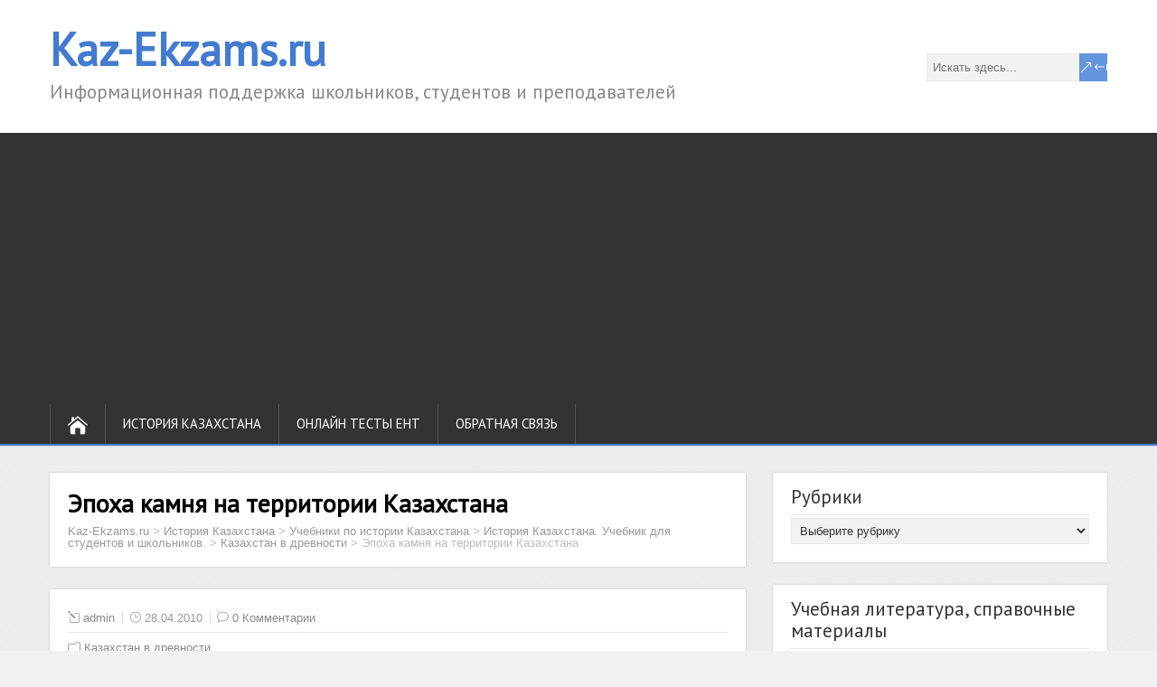

--- FILE ---
content_type: text/html; charset=UTF-8
request_url: https://kaz-ekzams.ru/istoriya-kazaxstana/uchebniki-po-istorii-kazaxstana/uchebshyn/kazaxstan-v-drevnosti/449-kazaxstan-v-drevnosti.html
body_size: 29102
content:
<!DOCTYPE html>
<!--[if IE 7]>
<html class="ie ie7" lang="ru-RU">
<![endif]-->
<!--[if IE 8]>
<html class="ie ie8" lang="ru-RU">
<![endif]-->
<!--[if !(IE 7) | !(IE 8)  ]><!-->
<html lang="ru-RU">
<!--<![endif]-->
<head>
  <meta charset="UTF-8" /> 
  <meta name="viewport" content="width=device-width" /> 
  <link rel="pingback" href="https://kaz-ekzams.ru/xmlrpc.php">   
<style type='text/css'></style><meta name='robots' content='index, follow, max-image-preview:large, max-snippet:-1, max-video-preview:-1' />

	<!-- This site is optimized with the Yoast SEO plugin v26.7 - https://yoast.com/wordpress/plugins/seo/ -->
	<title>Эпоха камня на территории Казахстана &#8211; Казахстан в древности &#8211; Kaz-Ekzams.ru</title>
	<meta name="description" content="I. Периодизация эпохи древности на территории Казахстана Эпоха древности (первобытнообщинный строй) - первая стадия исторического развития человеческого" />
	<link rel="canonical" href="https://kaz-ekzams.ru/istoriya-kazaxstana/uchebniki-po-istorii-kazaxstana/uchebshyn/kazaxstan-v-drevnosti/449-kazaxstan-v-drevnosti.html" />
	<meta property="og:locale" content="ru_RU" />
	<meta property="og:type" content="article" />
	<meta property="og:title" content="Эпоха камня на территории Казахстана &#8211; Казахстан в древности &#8211; Kaz-Ekzams.ru" />
	<meta property="og:description" content="I. Периодизация эпохи древности на территории Казахстана Эпоха древности (первобытнообщинный строй) - первая стадия исторического развития человеческого" />
	<meta property="og:url" content="https://kaz-ekzams.ru/istoriya-kazaxstana/uchebniki-po-istorii-kazaxstana/uchebshyn/kazaxstan-v-drevnosti/449-kazaxstan-v-drevnosti.html" />
	<meta property="og:site_name" content="Kaz-Ekzams.ru" />
	<meta property="article:published_time" content="2010-04-28T16:04:10+00:00" />
	<meta property="article:modified_time" content="2017-04-10T22:18:58+00:00" />
	<meta property="og:image" content="https://kaz-ekzams.ru/uploads/posts/2010-05/thumbs/1275078914_484b3d-3841423e40384f-3a303730454142303d30-434735313d383a2-1.jpg" />
	<meta name="author" content="admin" />
	<meta name="twitter:card" content="summary_large_image" />
	<meta name="twitter:label1" content="Написано автором" />
	<meta name="twitter:data1" content="admin" />
	<script type="application/ld+json" class="yoast-schema-graph">{"@context":"https://schema.org","@graph":[{"@type":"Article","@id":"https://kaz-ekzams.ru/istoriya-kazaxstana/uchebniki-po-istorii-kazaxstana/uchebshyn/kazaxstan-v-drevnosti/449-kazaxstan-v-drevnosti.html#article","isPartOf":{"@id":"https://kaz-ekzams.ru/istoriya-kazaxstana/uchebniki-po-istorii-kazaxstana/uchebshyn/kazaxstan-v-drevnosti/449-kazaxstan-v-drevnosti.html"},"author":{"name":"admin","@id":"https://kaz-ekzams.ru/#/schema/person/f7b3ad24f29ef2bc6554bb1e7cc3060d"},"headline":"Эпоха камня на территории Казахстана","datePublished":"2010-04-28T16:04:10+00:00","dateModified":"2017-04-10T22:18:58+00:00","mainEntityOfPage":{"@id":"https://kaz-ekzams.ru/istoriya-kazaxstana/uchebniki-po-istorii-kazaxstana/uchebshyn/kazaxstan-v-drevnosti/449-kazaxstan-v-drevnosti.html"},"wordCount":75,"commentCount":0,"articleSection":["Казахстан в древности"],"inLanguage":"ru-RU","potentialAction":[{"@type":"CommentAction","name":"Comment","target":["https://kaz-ekzams.ru/istoriya-kazaxstana/uchebniki-po-istorii-kazaxstana/uchebshyn/kazaxstan-v-drevnosti/449-kazaxstan-v-drevnosti.html#respond"]}]},{"@type":"WebPage","@id":"https://kaz-ekzams.ru/istoriya-kazaxstana/uchebniki-po-istorii-kazaxstana/uchebshyn/kazaxstan-v-drevnosti/449-kazaxstan-v-drevnosti.html","url":"https://kaz-ekzams.ru/istoriya-kazaxstana/uchebniki-po-istorii-kazaxstana/uchebshyn/kazaxstan-v-drevnosti/449-kazaxstan-v-drevnosti.html","name":"Эпоха камня на территории Казахстана &#8211; Казахстан в древности &#8211; Kaz-Ekzams.ru","isPartOf":{"@id":"https://kaz-ekzams.ru/#website"},"datePublished":"2010-04-28T16:04:10+00:00","dateModified":"2017-04-10T22:18:58+00:00","author":{"@id":"https://kaz-ekzams.ru/#/schema/person/f7b3ad24f29ef2bc6554bb1e7cc3060d"},"description":"I. Периодизация эпохи древности на территории Казахстана Эпоха древности (первобытнообщинный строй) - первая стадия исторического развития человеческого","breadcrumb":{"@id":"https://kaz-ekzams.ru/istoriya-kazaxstana/uchebniki-po-istorii-kazaxstana/uchebshyn/kazaxstan-v-drevnosti/449-kazaxstan-v-drevnosti.html#breadcrumb"},"inLanguage":"ru-RU","potentialAction":[{"@type":"ReadAction","target":["https://kaz-ekzams.ru/istoriya-kazaxstana/uchebniki-po-istorii-kazaxstana/uchebshyn/kazaxstan-v-drevnosti/449-kazaxstan-v-drevnosti.html"]}]},{"@type":"BreadcrumbList","@id":"https://kaz-ekzams.ru/istoriya-kazaxstana/uchebniki-po-istorii-kazaxstana/uchebshyn/kazaxstan-v-drevnosti/449-kazaxstan-v-drevnosti.html#breadcrumb","itemListElement":[{"@type":"ListItem","position":1,"name":"Главная страница","item":"https://kaz-ekzams.ru/"},{"@type":"ListItem","position":2,"name":"Эпоха камня на территории Казахстана"}]},{"@type":"WebSite","@id":"https://kaz-ekzams.ru/#website","url":"https://kaz-ekzams.ru/","name":"Kaz-Ekzams.ru","description":"Информационная поддержка школьников, студентов и преподавателей","potentialAction":[{"@type":"SearchAction","target":{"@type":"EntryPoint","urlTemplate":"https://kaz-ekzams.ru/?s={search_term_string}"},"query-input":{"@type":"PropertyValueSpecification","valueRequired":true,"valueName":"search_term_string"}}],"inLanguage":"ru-RU"},{"@type":"Person","@id":"https://kaz-ekzams.ru/#/schema/person/f7b3ad24f29ef2bc6554bb1e7cc3060d","name":"admin","image":{"@type":"ImageObject","inLanguage":"ru-RU","@id":"https://kaz-ekzams.ru/#/schema/person/image/","url":"https://secure.gravatar.com/avatar/c64ee6213108e0a9280869ed51afefb825bbe987e7bb381afdcbd1f432da8f43?s=96&d=mm&r=g","contentUrl":"https://secure.gravatar.com/avatar/c64ee6213108e0a9280869ed51afefb825bbe987e7bb381afdcbd1f432da8f43?s=96&d=mm&r=g","caption":"admin"},"url":"https://kaz-ekzams.ru/author/admin"}]}</script>
	<!-- / Yoast SEO plugin. -->


<link rel="amphtml" href="https://kaz-ekzams.ru/istoriya-kazaxstana/uchebniki-po-istorii-kazaxstana/uchebshyn/kazaxstan-v-drevnosti/449-kazaxstan-v-drevnosti.html/amp" /><meta name="generator" content="AMP for WP 1.1.11"/><link rel='dns-prefetch' href='//static.addtoany.com' />
<link rel='dns-prefetch' href='//www.googletagmanager.com' />
<link rel='dns-prefetch' href='//fonts.googleapis.com' />
<link rel='dns-prefetch' href='//pagead2.googlesyndication.com' />
<link rel='dns-prefetch' href='//fundingchoicesmessages.google.com' />
<link rel="alternate" type="application/rss+xml" title="Kaz-Ekzams.ru &raquo; Лента" href="https://kaz-ekzams.ru/feed" />
<link rel="alternate" type="application/rss+xml" title="Kaz-Ekzams.ru &raquo; Лента комментариев" href="https://kaz-ekzams.ru/comments/feed" />
<link rel="alternate" type="application/rss+xml" title="Kaz-Ekzams.ru &raquo; Лента комментариев к &laquo;Эпоха камня на территории Казахстана&raquo;" href="https://kaz-ekzams.ru/istoriya-kazaxstana/uchebniki-po-istorii-kazaxstana/uchebshyn/kazaxstan-v-drevnosti/449-kazaxstan-v-drevnosti.html/feed" />
<link rel="alternate" title="oEmbed (JSON)" type="application/json+oembed" href="https://kaz-ekzams.ru/wp-json/oembed/1.0/embed?url=https%3A%2F%2Fkaz-ekzams.ru%2Fistoriya-kazaxstana%2Fuchebniki-po-istorii-kazaxstana%2Fuchebshyn%2Fkazaxstan-v-drevnosti%2F449-kazaxstan-v-drevnosti.html" />
<link rel="alternate" title="oEmbed (XML)" type="text/xml+oembed" href="https://kaz-ekzams.ru/wp-json/oembed/1.0/embed?url=https%3A%2F%2Fkaz-ekzams.ru%2Fistoriya-kazaxstana%2Fuchebniki-po-istorii-kazaxstana%2Fuchebshyn%2Fkazaxstan-v-drevnosti%2F449-kazaxstan-v-drevnosti.html&#038;format=xml" />
<style id='wp-img-auto-sizes-contain-inline-css' type='text/css'>
img:is([sizes=auto i],[sizes^="auto," i]){contain-intrinsic-size:3000px 1500px}
/*# sourceURL=wp-img-auto-sizes-contain-inline-css */
</style>
<link rel='stylesheet' id='dashicons-css' href='https://kaz-ekzams.ru/wp-includes/css/dashicons.min.css?ver=6.9' type='text/css' media='all' />
<link rel='stylesheet' id='post-views-counter-frontend-css' href='https://kaz-ekzams.ru/wp-content/plugins/post-views-counter/css/frontend.css?ver=1.7.0' type='text/css' media='all' />
<style id='wp-emoji-styles-inline-css' type='text/css'>

	img.wp-smiley, img.emoji {
		display: inline !important;
		border: none !important;
		box-shadow: none !important;
		height: 1em !important;
		width: 1em !important;
		margin: 0 0.07em !important;
		vertical-align: -0.1em !important;
		background: none !important;
		padding: 0 !important;
	}
/*# sourceURL=wp-emoji-styles-inline-css */
</style>
<style id='wp-block-library-inline-css' type='text/css'>
:root{--wp-block-synced-color:#7a00df;--wp-block-synced-color--rgb:122,0,223;--wp-bound-block-color:var(--wp-block-synced-color);--wp-editor-canvas-background:#ddd;--wp-admin-theme-color:#007cba;--wp-admin-theme-color--rgb:0,124,186;--wp-admin-theme-color-darker-10:#006ba1;--wp-admin-theme-color-darker-10--rgb:0,107,160.5;--wp-admin-theme-color-darker-20:#005a87;--wp-admin-theme-color-darker-20--rgb:0,90,135;--wp-admin-border-width-focus:2px}@media (min-resolution:192dpi){:root{--wp-admin-border-width-focus:1.5px}}.wp-element-button{cursor:pointer}:root .has-very-light-gray-background-color{background-color:#eee}:root .has-very-dark-gray-background-color{background-color:#313131}:root .has-very-light-gray-color{color:#eee}:root .has-very-dark-gray-color{color:#313131}:root .has-vivid-green-cyan-to-vivid-cyan-blue-gradient-background{background:linear-gradient(135deg,#00d084,#0693e3)}:root .has-purple-crush-gradient-background{background:linear-gradient(135deg,#34e2e4,#4721fb 50%,#ab1dfe)}:root .has-hazy-dawn-gradient-background{background:linear-gradient(135deg,#faaca8,#dad0ec)}:root .has-subdued-olive-gradient-background{background:linear-gradient(135deg,#fafae1,#67a671)}:root .has-atomic-cream-gradient-background{background:linear-gradient(135deg,#fdd79a,#004a59)}:root .has-nightshade-gradient-background{background:linear-gradient(135deg,#330968,#31cdcf)}:root .has-midnight-gradient-background{background:linear-gradient(135deg,#020381,#2874fc)}:root{--wp--preset--font-size--normal:16px;--wp--preset--font-size--huge:42px}.has-regular-font-size{font-size:1em}.has-larger-font-size{font-size:2.625em}.has-normal-font-size{font-size:var(--wp--preset--font-size--normal)}.has-huge-font-size{font-size:var(--wp--preset--font-size--huge)}.has-text-align-center{text-align:center}.has-text-align-left{text-align:left}.has-text-align-right{text-align:right}.has-fit-text{white-space:nowrap!important}#end-resizable-editor-section{display:none}.aligncenter{clear:both}.items-justified-left{justify-content:flex-start}.items-justified-center{justify-content:center}.items-justified-right{justify-content:flex-end}.items-justified-space-between{justify-content:space-between}.screen-reader-text{border:0;clip-path:inset(50%);height:1px;margin:-1px;overflow:hidden;padding:0;position:absolute;width:1px;word-wrap:normal!important}.screen-reader-text:focus{background-color:#ddd;clip-path:none;color:#444;display:block;font-size:1em;height:auto;left:5px;line-height:normal;padding:15px 23px 14px;text-decoration:none;top:5px;width:auto;z-index:100000}html :where(.has-border-color){border-style:solid}html :where([style*=border-top-color]){border-top-style:solid}html :where([style*=border-right-color]){border-right-style:solid}html :where([style*=border-bottom-color]){border-bottom-style:solid}html :where([style*=border-left-color]){border-left-style:solid}html :where([style*=border-width]){border-style:solid}html :where([style*=border-top-width]){border-top-style:solid}html :where([style*=border-right-width]){border-right-style:solid}html :where([style*=border-bottom-width]){border-bottom-style:solid}html :where([style*=border-left-width]){border-left-style:solid}html :where(img[class*=wp-image-]){height:auto;max-width:100%}:where(figure){margin:0 0 1em}html :where(.is-position-sticky){--wp-admin--admin-bar--position-offset:var(--wp-admin--admin-bar--height,0px)}@media screen and (max-width:600px){html :where(.is-position-sticky){--wp-admin--admin-bar--position-offset:0px}}

/*# sourceURL=wp-block-library-inline-css */
</style><style id='global-styles-inline-css' type='text/css'>
:root{--wp--preset--aspect-ratio--square: 1;--wp--preset--aspect-ratio--4-3: 4/3;--wp--preset--aspect-ratio--3-4: 3/4;--wp--preset--aspect-ratio--3-2: 3/2;--wp--preset--aspect-ratio--2-3: 2/3;--wp--preset--aspect-ratio--16-9: 16/9;--wp--preset--aspect-ratio--9-16: 9/16;--wp--preset--color--black: #000000;--wp--preset--color--cyan-bluish-gray: #abb8c3;--wp--preset--color--white: #ffffff;--wp--preset--color--pale-pink: #f78da7;--wp--preset--color--vivid-red: #cf2e2e;--wp--preset--color--luminous-vivid-orange: #ff6900;--wp--preset--color--luminous-vivid-amber: #fcb900;--wp--preset--color--light-green-cyan: #7bdcb5;--wp--preset--color--vivid-green-cyan: #00d084;--wp--preset--color--pale-cyan-blue: #8ed1fc;--wp--preset--color--vivid-cyan-blue: #0693e3;--wp--preset--color--vivid-purple: #9b51e0;--wp--preset--gradient--vivid-cyan-blue-to-vivid-purple: linear-gradient(135deg,rgb(6,147,227) 0%,rgb(155,81,224) 100%);--wp--preset--gradient--light-green-cyan-to-vivid-green-cyan: linear-gradient(135deg,rgb(122,220,180) 0%,rgb(0,208,130) 100%);--wp--preset--gradient--luminous-vivid-amber-to-luminous-vivid-orange: linear-gradient(135deg,rgb(252,185,0) 0%,rgb(255,105,0) 100%);--wp--preset--gradient--luminous-vivid-orange-to-vivid-red: linear-gradient(135deg,rgb(255,105,0) 0%,rgb(207,46,46) 100%);--wp--preset--gradient--very-light-gray-to-cyan-bluish-gray: linear-gradient(135deg,rgb(238,238,238) 0%,rgb(169,184,195) 100%);--wp--preset--gradient--cool-to-warm-spectrum: linear-gradient(135deg,rgb(74,234,220) 0%,rgb(151,120,209) 20%,rgb(207,42,186) 40%,rgb(238,44,130) 60%,rgb(251,105,98) 80%,rgb(254,248,76) 100%);--wp--preset--gradient--blush-light-purple: linear-gradient(135deg,rgb(255,206,236) 0%,rgb(152,150,240) 100%);--wp--preset--gradient--blush-bordeaux: linear-gradient(135deg,rgb(254,205,165) 0%,rgb(254,45,45) 50%,rgb(107,0,62) 100%);--wp--preset--gradient--luminous-dusk: linear-gradient(135deg,rgb(255,203,112) 0%,rgb(199,81,192) 50%,rgb(65,88,208) 100%);--wp--preset--gradient--pale-ocean: linear-gradient(135deg,rgb(255,245,203) 0%,rgb(182,227,212) 50%,rgb(51,167,181) 100%);--wp--preset--gradient--electric-grass: linear-gradient(135deg,rgb(202,248,128) 0%,rgb(113,206,126) 100%);--wp--preset--gradient--midnight: linear-gradient(135deg,rgb(2,3,129) 0%,rgb(40,116,252) 100%);--wp--preset--font-size--small: 13px;--wp--preset--font-size--medium: 20px;--wp--preset--font-size--large: 36px;--wp--preset--font-size--x-large: 42px;--wp--preset--spacing--20: 0.44rem;--wp--preset--spacing--30: 0.67rem;--wp--preset--spacing--40: 1rem;--wp--preset--spacing--50: 1.5rem;--wp--preset--spacing--60: 2.25rem;--wp--preset--spacing--70: 3.38rem;--wp--preset--spacing--80: 5.06rem;--wp--preset--shadow--natural: 6px 6px 9px rgba(0, 0, 0, 0.2);--wp--preset--shadow--deep: 12px 12px 50px rgba(0, 0, 0, 0.4);--wp--preset--shadow--sharp: 6px 6px 0px rgba(0, 0, 0, 0.2);--wp--preset--shadow--outlined: 6px 6px 0px -3px rgb(255, 255, 255), 6px 6px rgb(0, 0, 0);--wp--preset--shadow--crisp: 6px 6px 0px rgb(0, 0, 0);}:where(.is-layout-flex){gap: 0.5em;}:where(.is-layout-grid){gap: 0.5em;}body .is-layout-flex{display: flex;}.is-layout-flex{flex-wrap: wrap;align-items: center;}.is-layout-flex > :is(*, div){margin: 0;}body .is-layout-grid{display: grid;}.is-layout-grid > :is(*, div){margin: 0;}:where(.wp-block-columns.is-layout-flex){gap: 2em;}:where(.wp-block-columns.is-layout-grid){gap: 2em;}:where(.wp-block-post-template.is-layout-flex){gap: 1.25em;}:where(.wp-block-post-template.is-layout-grid){gap: 1.25em;}.has-black-color{color: var(--wp--preset--color--black) !important;}.has-cyan-bluish-gray-color{color: var(--wp--preset--color--cyan-bluish-gray) !important;}.has-white-color{color: var(--wp--preset--color--white) !important;}.has-pale-pink-color{color: var(--wp--preset--color--pale-pink) !important;}.has-vivid-red-color{color: var(--wp--preset--color--vivid-red) !important;}.has-luminous-vivid-orange-color{color: var(--wp--preset--color--luminous-vivid-orange) !important;}.has-luminous-vivid-amber-color{color: var(--wp--preset--color--luminous-vivid-amber) !important;}.has-light-green-cyan-color{color: var(--wp--preset--color--light-green-cyan) !important;}.has-vivid-green-cyan-color{color: var(--wp--preset--color--vivid-green-cyan) !important;}.has-pale-cyan-blue-color{color: var(--wp--preset--color--pale-cyan-blue) !important;}.has-vivid-cyan-blue-color{color: var(--wp--preset--color--vivid-cyan-blue) !important;}.has-vivid-purple-color{color: var(--wp--preset--color--vivid-purple) !important;}.has-black-background-color{background-color: var(--wp--preset--color--black) !important;}.has-cyan-bluish-gray-background-color{background-color: var(--wp--preset--color--cyan-bluish-gray) !important;}.has-white-background-color{background-color: var(--wp--preset--color--white) !important;}.has-pale-pink-background-color{background-color: var(--wp--preset--color--pale-pink) !important;}.has-vivid-red-background-color{background-color: var(--wp--preset--color--vivid-red) !important;}.has-luminous-vivid-orange-background-color{background-color: var(--wp--preset--color--luminous-vivid-orange) !important;}.has-luminous-vivid-amber-background-color{background-color: var(--wp--preset--color--luminous-vivid-amber) !important;}.has-light-green-cyan-background-color{background-color: var(--wp--preset--color--light-green-cyan) !important;}.has-vivid-green-cyan-background-color{background-color: var(--wp--preset--color--vivid-green-cyan) !important;}.has-pale-cyan-blue-background-color{background-color: var(--wp--preset--color--pale-cyan-blue) !important;}.has-vivid-cyan-blue-background-color{background-color: var(--wp--preset--color--vivid-cyan-blue) !important;}.has-vivid-purple-background-color{background-color: var(--wp--preset--color--vivid-purple) !important;}.has-black-border-color{border-color: var(--wp--preset--color--black) !important;}.has-cyan-bluish-gray-border-color{border-color: var(--wp--preset--color--cyan-bluish-gray) !important;}.has-white-border-color{border-color: var(--wp--preset--color--white) !important;}.has-pale-pink-border-color{border-color: var(--wp--preset--color--pale-pink) !important;}.has-vivid-red-border-color{border-color: var(--wp--preset--color--vivid-red) !important;}.has-luminous-vivid-orange-border-color{border-color: var(--wp--preset--color--luminous-vivid-orange) !important;}.has-luminous-vivid-amber-border-color{border-color: var(--wp--preset--color--luminous-vivid-amber) !important;}.has-light-green-cyan-border-color{border-color: var(--wp--preset--color--light-green-cyan) !important;}.has-vivid-green-cyan-border-color{border-color: var(--wp--preset--color--vivid-green-cyan) !important;}.has-pale-cyan-blue-border-color{border-color: var(--wp--preset--color--pale-cyan-blue) !important;}.has-vivid-cyan-blue-border-color{border-color: var(--wp--preset--color--vivid-cyan-blue) !important;}.has-vivid-purple-border-color{border-color: var(--wp--preset--color--vivid-purple) !important;}.has-vivid-cyan-blue-to-vivid-purple-gradient-background{background: var(--wp--preset--gradient--vivid-cyan-blue-to-vivid-purple) !important;}.has-light-green-cyan-to-vivid-green-cyan-gradient-background{background: var(--wp--preset--gradient--light-green-cyan-to-vivid-green-cyan) !important;}.has-luminous-vivid-amber-to-luminous-vivid-orange-gradient-background{background: var(--wp--preset--gradient--luminous-vivid-amber-to-luminous-vivid-orange) !important;}.has-luminous-vivid-orange-to-vivid-red-gradient-background{background: var(--wp--preset--gradient--luminous-vivid-orange-to-vivid-red) !important;}.has-very-light-gray-to-cyan-bluish-gray-gradient-background{background: var(--wp--preset--gradient--very-light-gray-to-cyan-bluish-gray) !important;}.has-cool-to-warm-spectrum-gradient-background{background: var(--wp--preset--gradient--cool-to-warm-spectrum) !important;}.has-blush-light-purple-gradient-background{background: var(--wp--preset--gradient--blush-light-purple) !important;}.has-blush-bordeaux-gradient-background{background: var(--wp--preset--gradient--blush-bordeaux) !important;}.has-luminous-dusk-gradient-background{background: var(--wp--preset--gradient--luminous-dusk) !important;}.has-pale-ocean-gradient-background{background: var(--wp--preset--gradient--pale-ocean) !important;}.has-electric-grass-gradient-background{background: var(--wp--preset--gradient--electric-grass) !important;}.has-midnight-gradient-background{background: var(--wp--preset--gradient--midnight) !important;}.has-small-font-size{font-size: var(--wp--preset--font-size--small) !important;}.has-medium-font-size{font-size: var(--wp--preset--font-size--medium) !important;}.has-large-font-size{font-size: var(--wp--preset--font-size--large) !important;}.has-x-large-font-size{font-size: var(--wp--preset--font-size--x-large) !important;}
/*# sourceURL=global-styles-inline-css */
</style>

<style id='classic-theme-styles-inline-css' type='text/css'>
/*! This file is auto-generated */
.wp-block-button__link{color:#fff;background-color:#32373c;border-radius:9999px;box-shadow:none;text-decoration:none;padding:calc(.667em + 2px) calc(1.333em + 2px);font-size:1.125em}.wp-block-file__button{background:#32373c;color:#fff;text-decoration:none}
/*# sourceURL=/wp-includes/css/classic-themes.min.css */
</style>
<link rel='stylesheet' id='bbp-default-css' href='https://kaz-ekzams.ru/wp-content/plugins/bbpress/templates/default/css/bbpress.min.css?ver=2.6.14' type='text/css' media='all' />
<link rel='stylesheet' id='shootingstar-elegantfont-css' href='https://kaz-ekzams.ru/wp-content/themes/shootingstar-premium/css/elegantfont.css?ver=6.9' type='text/css' media='all' />
<link rel='stylesheet' id='shootingstar-style-css' href='https://kaz-ekzams.ru/wp-content/themes/shootingstar-premium_child/style.css?ver=6.9' type='text/css' media='all' />
<link rel='stylesheet' id='shootingstar-google-font-default-css' href='//fonts.googleapis.com/css?family=PT+Sans&#038;subset=latin%2Clatin-ext&#038;ver=6.9' type='text/css' media='all' />
<link rel='stylesheet' id='shootingstar-tab-widget-css' href='https://kaz-ekzams.ru/wp-content/themes/shootingstar-premium/functions/fe/wp-tab-widget/css/wp-tab-widget.css?ver=6.9' type='text/css' media='all' />
<link rel='stylesheet' id='addtoany-css' href='https://kaz-ekzams.ru/wp-content/plugins/add-to-any/addtoany.min.css?ver=1.16' type='text/css' media='all' />
<script type="efe77c9c375b6161a7988740-text/javascript" id="addtoany-core-js-before">
/* <![CDATA[ */
window.a2a_config=window.a2a_config||{};a2a_config.callbacks=[];a2a_config.overlays=[];a2a_config.templates={};a2a_localize = {
	Share: "Отправить",
	Save: "Сохранить",
	Subscribe: "Подписаться",
	Email: "E-mail",
	Bookmark: "В закладки!",
	ShowAll: "Показать все",
	ShowLess: "Показать остальное",
	FindServices: "Найти сервис(ы)",
	FindAnyServiceToAddTo: "Найти сервис и добавить",
	PoweredBy: "Работает на",
	ShareViaEmail: "Поделиться по электронной почте",
	SubscribeViaEmail: "Подписаться по электронной почте",
	BookmarkInYourBrowser: "Добавить в закладки",
	BookmarkInstructions: "Нажмите Ctrl+D или \u2318+D, чтобы добавить страницу в закладки",
	AddToYourFavorites: "Добавить в Избранное",
	SendFromWebOrProgram: "Отправлять с любого email-адреса или email-программы",
	EmailProgram: "Почтовая программа",
	More: "Подробнее&#8230;",
	ThanksForSharing: "Спасибо, что поделились!",
	ThanksForFollowing: "Спасибо за подписку!"
};


//# sourceURL=addtoany-core-js-before
/* ]]> */
</script>
<script type="efe77c9c375b6161a7988740-text/javascript" defer src="https://static.addtoany.com/menu/page.js" id="addtoany-core-js"></script>
<script type="efe77c9c375b6161a7988740-text/javascript" id="jquery-core-js-extra">
/* <![CDATA[ */
var myajax = {"url":"https://kaz-ekzams.ru/wp-admin/admin-ajax.php","nonce":"ddbe177491","post_id":"449","qfpi":"449","redir":"0","wbbOpt":{"lang":"ru","buttons":"bold,italic,underline,|,bullist,numlist,|,fontcolor,fontsize,img","minheight":"150"}};
//# sourceURL=jquery-core-js-extra
/* ]]> */
</script>
<script type="efe77c9c375b6161a7988740-text/javascript" src="https://kaz-ekzams.ru/wp-includes/js/jquery/jquery.min.js?ver=3.7.1" id="jquery-core-js"></script>
<script type="efe77c9c375b6161a7988740-text/javascript" src="https://kaz-ekzams.ru/wp-includes/js/jquery/jquery-migrate.min.js?ver=3.4.1" id="jquery-migrate-js"></script>
<script type="efe77c9c375b6161a7988740-text/javascript" defer src="https://kaz-ekzams.ru/wp-content/plugins/add-to-any/addtoany.min.js?ver=1.1" id="addtoany-jquery-js"></script>

<!-- Сниппет тегов Google (gtag.js), добавленный Site Kit -->
<!-- Сниппет Google Analytics добавлен с помощью Site Kit -->
<script type="efe77c9c375b6161a7988740-text/javascript" src="https://www.googletagmanager.com/gtag/js?id=GT-MKRVW5R" id="google_gtagjs-js" async></script>
<script type="efe77c9c375b6161a7988740-text/javascript" id="google_gtagjs-js-after">
/* <![CDATA[ */
window.dataLayer = window.dataLayer || [];function gtag(){dataLayer.push(arguments);}
gtag("set","linker",{"domains":["kaz-ekzams.ru"]});
gtag("js", new Date());
gtag("set", "developer_id.dZTNiMT", true);
gtag("config", "GT-MKRVW5R");
//# sourceURL=google_gtagjs-js-after
/* ]]> */
</script>
<link rel="https://api.w.org/" href="https://kaz-ekzams.ru/wp-json/" /><link rel="alternate" title="JSON" type="application/json" href="https://kaz-ekzams.ru/wp-json/wp/v2/posts/449" /><link rel="EditURI" type="application/rsd+xml" title="RSD" href="https://kaz-ekzams.ru/xmlrpc.php?rsd" />
<meta name="generator" content="WordPress 6.9" />
<link rel='shortlink' href='https://kaz-ekzams.ru/?p=449' />
<meta name="generator" content="Site Kit by Google 1.170.0" />
<meta property='og:title' content='Эпоха камня на территории Казахстана' />
<meta property='og:site_name' content='Kaz-Ekzams.ru' />
<meta property='og:url' content='https://kaz-ekzams.ru/istoriya-kazaxstana/uchebniki-po-istorii-kazaxstana/uchebshyn/kazaxstan-v-drevnosti/449-kazaxstan-v-drevnosti.html' />
<meta property='og:type' content='article' /><style type="text/css">/* =Responsive Map fix
-------------------------------------------------------------- */
.shootingstar_map_canvas img {
	max-width: none;
}</style><!--[if IE]>
<style type="text/css" media="screen">
#header, #wrapper-footer, #nav-below, #infscr-loading, .entry-content, .sidebar-widget, .search .navigation, .entry-headline-wrapper, .page-template-template-page-builder-php .panel, .page-template-template-page-builder-full-width-php .panel, .post-entry {
        behavior: url("https://kaz-ekzams.ru/wp-content/themes/shootingstar-premium/css/pie/PIE.php");
        zoom: 1;
}
</style>
<![endif]-->

<!-- Метатеги Google AdSense, добавленные Site Kit -->
<meta name="google-adsense-platform-account" content="ca-host-pub-2644536267352236">
<meta name="google-adsense-platform-domain" content="sitekit.withgoogle.com">
<!-- Завершите метатеги Google AdSense, добавленные Site Kit -->
<style type="text/css">.recentcomments a{display:inline !important;padding:0 !important;margin:0 !important;}</style>
<!-- Сниппет Google AdSense, добавленный Site Kit -->
<script type="efe77c9c375b6161a7988740-text/javascript" async="async" src="https://pagead2.googlesyndication.com/pagead/js/adsbygoogle.js?client=ca-pub-1166773142687293&amp;host=ca-host-pub-2644536267352236" crossorigin="anonymous"></script>

<!-- Конечный сниппет Google AdSense, добавленный Site Kit -->

<!-- Сниппет Google AdSense Ad Blocking Recovery добавлен Site Kit -->
<script async src="https://fundingchoicesmessages.google.com/i/pub-1166773142687293?ers=1" nonce="p5YG2HfMr3hrQY_doYQ7AQ" type="efe77c9c375b6161a7988740-text/javascript"></script><script nonce="p5YG2HfMr3hrQY_doYQ7AQ" type="efe77c9c375b6161a7988740-text/javascript">(function() {function signalGooglefcPresent() {if (!window.frames['googlefcPresent']) {if (document.body) {const iframe = document.createElement('iframe'); iframe.style = 'width: 0; height: 0; border: none; z-index: -1000; left: -1000px; top: -1000px;'; iframe.style.display = 'none'; iframe.name = 'googlefcPresent'; document.body.appendChild(iframe);} else {setTimeout(signalGooglefcPresent, 0);}}}signalGooglefcPresent();})();</script>
<!-- Сниппет End Google AdSense Ad Blocking Recovery добавлен Site Kit -->

<!-- Сниппет защиты от ошибок восстановления блокировки рекламы Google AdSense добавлен Site Kit -->
<script type="efe77c9c375b6161a7988740-text/javascript">(function(){'use strict';function aa(a){var b=0;return function(){return b<a.length?{done:!1,value:a[b++]}:{done:!0}}}var ba=typeof Object.defineProperties=="function"?Object.defineProperty:function(a,b,c){if(a==Array.prototype||a==Object.prototype)return a;a[b]=c.value;return a};
function ca(a){a=["object"==typeof globalThis&&globalThis,a,"object"==typeof window&&window,"object"==typeof self&&self,"object"==typeof global&&global];for(var b=0;b<a.length;++b){var c=a[b];if(c&&c.Math==Math)return c}throw Error("Cannot find global object");}var da=ca(this);function l(a,b){if(b)a:{var c=da;a=a.split(".");for(var d=0;d<a.length-1;d++){var e=a[d];if(!(e in c))break a;c=c[e]}a=a[a.length-1];d=c[a];b=b(d);b!=d&&b!=null&&ba(c,a,{configurable:!0,writable:!0,value:b})}}
function ea(a){return a.raw=a}function n(a){var b=typeof Symbol!="undefined"&&Symbol.iterator&&a[Symbol.iterator];if(b)return b.call(a);if(typeof a.length=="number")return{next:aa(a)};throw Error(String(a)+" is not an iterable or ArrayLike");}function fa(a){for(var b,c=[];!(b=a.next()).done;)c.push(b.value);return c}var ha=typeof Object.create=="function"?Object.create:function(a){function b(){}b.prototype=a;return new b},p;
if(typeof Object.setPrototypeOf=="function")p=Object.setPrototypeOf;else{var q;a:{var ja={a:!0},ka={};try{ka.__proto__=ja;q=ka.a;break a}catch(a){}q=!1}p=q?function(a,b){a.__proto__=b;if(a.__proto__!==b)throw new TypeError(a+" is not extensible");return a}:null}var la=p;
function t(a,b){a.prototype=ha(b.prototype);a.prototype.constructor=a;if(la)la(a,b);else for(var c in b)if(c!="prototype")if(Object.defineProperties){var d=Object.getOwnPropertyDescriptor(b,c);d&&Object.defineProperty(a,c,d)}else a[c]=b[c];a.A=b.prototype}function ma(){for(var a=Number(this),b=[],c=a;c<arguments.length;c++)b[c-a]=arguments[c];return b}l("Object.is",function(a){return a?a:function(b,c){return b===c?b!==0||1/b===1/c:b!==b&&c!==c}});
l("Array.prototype.includes",function(a){return a?a:function(b,c){var d=this;d instanceof String&&(d=String(d));var e=d.length;c=c||0;for(c<0&&(c=Math.max(c+e,0));c<e;c++){var f=d[c];if(f===b||Object.is(f,b))return!0}return!1}});
l("String.prototype.includes",function(a){return a?a:function(b,c){if(this==null)throw new TypeError("The 'this' value for String.prototype.includes must not be null or undefined");if(b instanceof RegExp)throw new TypeError("First argument to String.prototype.includes must not be a regular expression");return this.indexOf(b,c||0)!==-1}});l("Number.MAX_SAFE_INTEGER",function(){return 9007199254740991});
l("Number.isFinite",function(a){return a?a:function(b){return typeof b!=="number"?!1:!isNaN(b)&&b!==Infinity&&b!==-Infinity}});l("Number.isInteger",function(a){return a?a:function(b){return Number.isFinite(b)?b===Math.floor(b):!1}});l("Number.isSafeInteger",function(a){return a?a:function(b){return Number.isInteger(b)&&Math.abs(b)<=Number.MAX_SAFE_INTEGER}});
l("Math.trunc",function(a){return a?a:function(b){b=Number(b);if(isNaN(b)||b===Infinity||b===-Infinity||b===0)return b;var c=Math.floor(Math.abs(b));return b<0?-c:c}});/*

 Copyright The Closure Library Authors.
 SPDX-License-Identifier: Apache-2.0
*/
var u=this||self;function v(a,b){a:{var c=["CLOSURE_FLAGS"];for(var d=u,e=0;e<c.length;e++)if(d=d[c[e]],d==null){c=null;break a}c=d}a=c&&c[a];return a!=null?a:b}function w(a){return a};function na(a){u.setTimeout(function(){throw a;},0)};var oa=v(610401301,!1),pa=v(188588736,!0),qa=v(645172343,v(1,!0));var x,ra=u.navigator;x=ra?ra.userAgentData||null:null;function z(a){return oa?x?x.brands.some(function(b){return(b=b.brand)&&b.indexOf(a)!=-1}):!1:!1}function A(a){var b;a:{if(b=u.navigator)if(b=b.userAgent)break a;b=""}return b.indexOf(a)!=-1};function B(){return oa?!!x&&x.brands.length>0:!1}function C(){return B()?z("Chromium"):(A("Chrome")||A("CriOS"))&&!(B()?0:A("Edge"))||A("Silk")};var sa=B()?!1:A("Trident")||A("MSIE");!A("Android")||C();C();A("Safari")&&(C()||(B()?0:A("Coast"))||(B()?0:A("Opera"))||(B()?0:A("Edge"))||(B()?z("Microsoft Edge"):A("Edg/"))||B()&&z("Opera"));var ta={},D=null;var ua=typeof Uint8Array!=="undefined",va=!sa&&typeof btoa==="function";var wa;function E(){return typeof BigInt==="function"};var F=typeof Symbol==="function"&&typeof Symbol()==="symbol";function xa(a){return typeof Symbol==="function"&&typeof Symbol()==="symbol"?Symbol():a}var G=xa(),ya=xa("2ex");var za=F?function(a,b){a[G]|=b}:function(a,b){a.g!==void 0?a.g|=b:Object.defineProperties(a,{g:{value:b,configurable:!0,writable:!0,enumerable:!1}})},H=F?function(a){return a[G]|0}:function(a){return a.g|0},I=F?function(a){return a[G]}:function(a){return a.g},J=F?function(a,b){a[G]=b}:function(a,b){a.g!==void 0?a.g=b:Object.defineProperties(a,{g:{value:b,configurable:!0,writable:!0,enumerable:!1}})};function Aa(a,b){J(b,(a|0)&-14591)}function Ba(a,b){J(b,(a|34)&-14557)};var K={},Ca={};function Da(a){return!(!a||typeof a!=="object"||a.g!==Ca)}function Ea(a){return a!==null&&typeof a==="object"&&!Array.isArray(a)&&a.constructor===Object}function L(a,b,c){if(!Array.isArray(a)||a.length)return!1;var d=H(a);if(d&1)return!0;if(!(b&&(Array.isArray(b)?b.includes(c):b.has(c))))return!1;J(a,d|1);return!0};var M=0,N=0;function Fa(a){var b=a>>>0;M=b;N=(a-b)/4294967296>>>0}function Ga(a){if(a<0){Fa(-a);var b=n(Ha(M,N));a=b.next().value;b=b.next().value;M=a>>>0;N=b>>>0}else Fa(a)}function Ia(a,b){b>>>=0;a>>>=0;if(b<=2097151)var c=""+(4294967296*b+a);else E()?c=""+(BigInt(b)<<BigInt(32)|BigInt(a)):(c=(a>>>24|b<<8)&16777215,b=b>>16&65535,a=(a&16777215)+c*6777216+b*6710656,c+=b*8147497,b*=2,a>=1E7&&(c+=a/1E7>>>0,a%=1E7),c>=1E7&&(b+=c/1E7>>>0,c%=1E7),c=b+Ja(c)+Ja(a));return c}
function Ja(a){a=String(a);return"0000000".slice(a.length)+a}function Ha(a,b){b=~b;a?a=~a+1:b+=1;return[a,b]};var Ka=/^-?([1-9][0-9]*|0)(\.[0-9]+)?$/;var O;function La(a,b){O=b;a=new a(b);O=void 0;return a}
function P(a,b,c){a==null&&(a=O);O=void 0;if(a==null){var d=96;c?(a=[c],d|=512):a=[];b&&(d=d&-16760833|(b&1023)<<14)}else{if(!Array.isArray(a))throw Error("narr");d=H(a);if(d&2048)throw Error("farr");if(d&64)return a;d|=64;if(c&&(d|=512,c!==a[0]))throw Error("mid");a:{c=a;var e=c.length;if(e){var f=e-1;if(Ea(c[f])){d|=256;b=f-(+!!(d&512)-1);if(b>=1024)throw Error("pvtlmt");d=d&-16760833|(b&1023)<<14;break a}}if(b){b=Math.max(b,e-(+!!(d&512)-1));if(b>1024)throw Error("spvt");d=d&-16760833|(b&1023)<<
14}}}J(a,d);return a};function Ma(a){switch(typeof a){case "number":return isFinite(a)?a:String(a);case "boolean":return a?1:0;case "object":if(a)if(Array.isArray(a)){if(L(a,void 0,0))return}else if(ua&&a!=null&&a instanceof Uint8Array){if(va){for(var b="",c=0,d=a.length-10240;c<d;)b+=String.fromCharCode.apply(null,a.subarray(c,c+=10240));b+=String.fromCharCode.apply(null,c?a.subarray(c):a);a=btoa(b)}else{b===void 0&&(b=0);if(!D){D={};c="ABCDEFGHIJKLMNOPQRSTUVWXYZabcdefghijklmnopqrstuvwxyz0123456789".split("");d=["+/=",
"+/","-_=","-_.","-_"];for(var e=0;e<5;e++){var f=c.concat(d[e].split(""));ta[e]=f;for(var g=0;g<f.length;g++){var h=f[g];D[h]===void 0&&(D[h]=g)}}}b=ta[b];c=Array(Math.floor(a.length/3));d=b[64]||"";for(e=f=0;f<a.length-2;f+=3){var k=a[f],m=a[f+1];h=a[f+2];g=b[k>>2];k=b[(k&3)<<4|m>>4];m=b[(m&15)<<2|h>>6];h=b[h&63];c[e++]=g+k+m+h}g=0;h=d;switch(a.length-f){case 2:g=a[f+1],h=b[(g&15)<<2]||d;case 1:a=a[f],c[e]=b[a>>2]+b[(a&3)<<4|g>>4]+h+d}a=c.join("")}return a}}return a};function Na(a,b,c){a=Array.prototype.slice.call(a);var d=a.length,e=b&256?a[d-1]:void 0;d+=e?-1:0;for(b=b&512?1:0;b<d;b++)a[b]=c(a[b]);if(e){b=a[b]={};for(var f in e)Object.prototype.hasOwnProperty.call(e,f)&&(b[f]=c(e[f]))}return a}function Oa(a,b,c,d,e){if(a!=null){if(Array.isArray(a))a=L(a,void 0,0)?void 0:e&&H(a)&2?a:Pa(a,b,c,d!==void 0,e);else if(Ea(a)){var f={},g;for(g in a)Object.prototype.hasOwnProperty.call(a,g)&&(f[g]=Oa(a[g],b,c,d,e));a=f}else a=b(a,d);return a}}
function Pa(a,b,c,d,e){var f=d||c?H(a):0;d=d?!!(f&32):void 0;a=Array.prototype.slice.call(a);for(var g=0;g<a.length;g++)a[g]=Oa(a[g],b,c,d,e);c&&c(f,a);return a}function Qa(a){return a.s===K?a.toJSON():Ma(a)};function Ra(a,b,c){c=c===void 0?Ba:c;if(a!=null){if(ua&&a instanceof Uint8Array)return b?a:new Uint8Array(a);if(Array.isArray(a)){var d=H(a);if(d&2)return a;b&&(b=d===0||!!(d&32)&&!(d&64||!(d&16)));return b?(J(a,(d|34)&-12293),a):Pa(a,Ra,d&4?Ba:c,!0,!0)}a.s===K&&(c=a.h,d=I(c),a=d&2?a:La(a.constructor,Sa(c,d,!0)));return a}}function Sa(a,b,c){var d=c||b&2?Ba:Aa,e=!!(b&32);a=Na(a,b,function(f){return Ra(f,e,d)});za(a,32|(c?2:0));return a};function Ta(a,b){a=a.h;return Ua(a,I(a),b)}function Va(a,b,c,d){b=d+(+!!(b&512)-1);if(!(b<0||b>=a.length||b>=c))return a[b]}
function Ua(a,b,c,d){if(c===-1)return null;var e=b>>14&1023||536870912;if(c>=e){if(b&256)return a[a.length-1][c]}else{var f=a.length;if(d&&b&256&&(d=a[f-1][c],d!=null)){if(Va(a,b,e,c)&&ya!=null){var g;a=(g=wa)!=null?g:wa={};g=a[ya]||0;g>=4||(a[ya]=g+1,g=Error(),g.__closure__error__context__984382||(g.__closure__error__context__984382={}),g.__closure__error__context__984382.severity="incident",na(g))}return d}return Va(a,b,e,c)}}
function Wa(a,b,c,d,e){var f=b>>14&1023||536870912;if(c>=f||e&&!qa){var g=b;if(b&256)e=a[a.length-1];else{if(d==null)return;e=a[f+(+!!(b&512)-1)]={};g|=256}e[c]=d;c<f&&(a[c+(+!!(b&512)-1)]=void 0);g!==b&&J(a,g)}else a[c+(+!!(b&512)-1)]=d,b&256&&(a=a[a.length-1],c in a&&delete a[c])}
function Xa(a,b){var c=Ya;var d=d===void 0?!1:d;var e=a.h;var f=I(e),g=Ua(e,f,b,d);if(g!=null&&typeof g==="object"&&g.s===K)c=g;else if(Array.isArray(g)){var h=H(g),k=h;k===0&&(k|=f&32);k|=f&2;k!==h&&J(g,k);c=new c(g)}else c=void 0;c!==g&&c!=null&&Wa(e,f,b,c,d);e=c;if(e==null)return e;a=a.h;f=I(a);f&2||(g=e,c=g.h,h=I(c),g=h&2?La(g.constructor,Sa(c,h,!1)):g,g!==e&&(e=g,Wa(a,f,b,e,d)));return e}function Za(a,b){a=Ta(a,b);return a==null||typeof a==="string"?a:void 0}
function $a(a,b){var c=c===void 0?0:c;a=Ta(a,b);if(a!=null)if(b=typeof a,b==="number"?Number.isFinite(a):b!=="string"?0:Ka.test(a))if(typeof a==="number"){if(a=Math.trunc(a),!Number.isSafeInteger(a)){Ga(a);b=M;var d=N;if(a=d&2147483648)b=~b+1>>>0,d=~d>>>0,b==0&&(d=d+1>>>0);b=d*4294967296+(b>>>0);a=a?-b:b}}else if(b=Math.trunc(Number(a)),Number.isSafeInteger(b))a=String(b);else{if(b=a.indexOf("."),b!==-1&&(a=a.substring(0,b)),!(a[0]==="-"?a.length<20||a.length===20&&Number(a.substring(0,7))>-922337:
a.length<19||a.length===19&&Number(a.substring(0,6))<922337)){if(a.length<16)Ga(Number(a));else if(E())a=BigInt(a),M=Number(a&BigInt(4294967295))>>>0,N=Number(a>>BigInt(32)&BigInt(4294967295));else{b=+(a[0]==="-");N=M=0;d=a.length;for(var e=b,f=(d-b)%6+b;f<=d;e=f,f+=6)e=Number(a.slice(e,f)),N*=1E6,M=M*1E6+e,M>=4294967296&&(N+=Math.trunc(M/4294967296),N>>>=0,M>>>=0);b&&(b=n(Ha(M,N)),a=b.next().value,b=b.next().value,M=a,N=b)}a=M;b=N;b&2147483648?E()?a=""+(BigInt(b|0)<<BigInt(32)|BigInt(a>>>0)):(b=
n(Ha(a,b)),a=b.next().value,b=b.next().value,a="-"+Ia(a,b)):a=Ia(a,b)}}else a=void 0;return a!=null?a:c}function R(a,b){var c=c===void 0?"":c;a=Za(a,b);return a!=null?a:c};var S;function T(a,b,c){this.h=P(a,b,c)}T.prototype.toJSON=function(){return ab(this)};T.prototype.s=K;T.prototype.toString=function(){try{return S=!0,ab(this).toString()}finally{S=!1}};
function ab(a){var b=S?a.h:Pa(a.h,Qa,void 0,void 0,!1);var c=!S;var d=pa?void 0:a.constructor.v;var e=I(c?a.h:b);if(a=b.length){var f=b[a-1],g=Ea(f);g?a--:f=void 0;e=+!!(e&512)-1;var h=b;if(g){b:{var k=f;var m={};g=!1;if(k)for(var r in k)if(Object.prototype.hasOwnProperty.call(k,r))if(isNaN(+r))m[r]=k[r];else{var y=k[r];Array.isArray(y)&&(L(y,d,+r)||Da(y)&&y.size===0)&&(y=null);y==null&&(g=!0);y!=null&&(m[r]=y)}if(g){for(var Q in m)break b;m=null}else m=k}k=m==null?f!=null:m!==f}for(var ia;a>0;a--){Q=
a-1;r=h[Q];Q-=e;if(!(r==null||L(r,d,Q)||Da(r)&&r.size===0))break;ia=!0}if(h!==b||k||ia){if(!c)h=Array.prototype.slice.call(h,0,a);else if(ia||k||m)h.length=a;m&&h.push(m)}b=h}return b};function bb(a){return function(b){if(b==null||b=="")b=new a;else{b=JSON.parse(b);if(!Array.isArray(b))throw Error("dnarr");za(b,32);b=La(a,b)}return b}};function cb(a){this.h=P(a)}t(cb,T);var db=bb(cb);var U;function V(a){this.g=a}V.prototype.toString=function(){return this.g+""};var eb={};function fb(a){if(U===void 0){var b=null;var c=u.trustedTypes;if(c&&c.createPolicy){try{b=c.createPolicy("goog#html",{createHTML:w,createScript:w,createScriptURL:w})}catch(d){u.console&&u.console.error(d.message)}U=b}else U=b}a=(b=U)?b.createScriptURL(a):a;return new V(a,eb)};/*

 SPDX-License-Identifier: Apache-2.0
*/
function gb(a){var b=ma.apply(1,arguments);if(b.length===0)return fb(a[0]);for(var c=a[0],d=0;d<b.length;d++)c+=encodeURIComponent(b[d])+a[d+1];return fb(c)};function hb(a,b){a.src=b instanceof V&&b.constructor===V?b.g:"type_error:TrustedResourceUrl";var c,d;(c=(b=(d=(c=(a.ownerDocument&&a.ownerDocument.defaultView||window).document).querySelector)==null?void 0:d.call(c,"script[nonce]"))?b.nonce||b.getAttribute("nonce")||"":"")&&a.setAttribute("nonce",c)};function ib(){return Math.floor(Math.random()*2147483648).toString(36)+Math.abs(Math.floor(Math.random()*2147483648)^Date.now()).toString(36)};function jb(a,b){b=String(b);a.contentType==="application/xhtml+xml"&&(b=b.toLowerCase());return a.createElement(b)}function kb(a){this.g=a||u.document||document};function lb(a){a=a===void 0?document:a;return a.createElement("script")};function mb(a,b,c,d,e,f){try{var g=a.g,h=lb(g);h.async=!0;hb(h,b);g.head.appendChild(h);h.addEventListener("load",function(){e();d&&g.head.removeChild(h)});h.addEventListener("error",function(){c>0?mb(a,b,c-1,d,e,f):(d&&g.head.removeChild(h),f())})}catch(k){f()}};var nb=u.atob("aHR0cHM6Ly93d3cuZ3N0YXRpYy5jb20vaW1hZ2VzL2ljb25zL21hdGVyaWFsL3N5c3RlbS8xeC93YXJuaW5nX2FtYmVyXzI0ZHAucG5n"),ob=u.atob("WW91IGFyZSBzZWVpbmcgdGhpcyBtZXNzYWdlIGJlY2F1c2UgYWQgb3Igc2NyaXB0IGJsb2NraW5nIHNvZnR3YXJlIGlzIGludGVyZmVyaW5nIHdpdGggdGhpcyBwYWdlLg=="),pb=u.atob("RGlzYWJsZSBhbnkgYWQgb3Igc2NyaXB0IGJsb2NraW5nIHNvZnR3YXJlLCB0aGVuIHJlbG9hZCB0aGlzIHBhZ2Uu");function qb(a,b,c){this.i=a;this.u=b;this.o=c;this.g=null;this.j=[];this.m=!1;this.l=new kb(this.i)}
function rb(a){if(a.i.body&&!a.m){var b=function(){sb(a);u.setTimeout(function(){tb(a,3)},50)};mb(a.l,a.u,2,!0,function(){u[a.o]||b()},b);a.m=!0}}
function sb(a){for(var b=W(1,5),c=0;c<b;c++){var d=X(a);a.i.body.appendChild(d);a.j.push(d)}b=X(a);b.style.bottom="0";b.style.left="0";b.style.position="fixed";b.style.width=W(100,110).toString()+"%";b.style.zIndex=W(2147483544,2147483644).toString();b.style.backgroundColor=ub(249,259,242,252,219,229);b.style.boxShadow="0 0 12px #888";b.style.color=ub(0,10,0,10,0,10);b.style.display="flex";b.style.justifyContent="center";b.style.fontFamily="Roboto, Arial";c=X(a);c.style.width=W(80,85).toString()+
"%";c.style.maxWidth=W(750,775).toString()+"px";c.style.margin="24px";c.style.display="flex";c.style.alignItems="flex-start";c.style.justifyContent="center";d=jb(a.l.g,"IMG");d.className=ib();d.src=nb;d.alt="Warning icon";d.style.height="24px";d.style.width="24px";d.style.paddingRight="16px";var e=X(a),f=X(a);f.style.fontWeight="bold";f.textContent=ob;var g=X(a);g.textContent=pb;Y(a,e,f);Y(a,e,g);Y(a,c,d);Y(a,c,e);Y(a,b,c);a.g=b;a.i.body.appendChild(a.g);b=W(1,5);for(c=0;c<b;c++)d=X(a),a.i.body.appendChild(d),
a.j.push(d)}function Y(a,b,c){for(var d=W(1,5),e=0;e<d;e++){var f=X(a);b.appendChild(f)}b.appendChild(c);c=W(1,5);for(d=0;d<c;d++)e=X(a),b.appendChild(e)}function W(a,b){return Math.floor(a+Math.random()*(b-a))}function ub(a,b,c,d,e,f){return"rgb("+W(Math.max(a,0),Math.min(b,255)).toString()+","+W(Math.max(c,0),Math.min(d,255)).toString()+","+W(Math.max(e,0),Math.min(f,255)).toString()+")"}function X(a){a=jb(a.l.g,"DIV");a.className=ib();return a}
function tb(a,b){b<=0||a.g!=null&&a.g.offsetHeight!==0&&a.g.offsetWidth!==0||(vb(a),sb(a),u.setTimeout(function(){tb(a,b-1)},50))}function vb(a){for(var b=n(a.j),c=b.next();!c.done;c=b.next())(c=c.value)&&c.parentNode&&c.parentNode.removeChild(c);a.j=[];(b=a.g)&&b.parentNode&&b.parentNode.removeChild(b);a.g=null};function wb(a,b,c,d,e){function f(k){document.body?g(document.body):k>0?u.setTimeout(function(){f(k-1)},e):b()}function g(k){k.appendChild(h);u.setTimeout(function(){h?(h.offsetHeight!==0&&h.offsetWidth!==0?b():a(),h.parentNode&&h.parentNode.removeChild(h)):a()},d)}var h=xb(c);f(3)}function xb(a){var b=document.createElement("div");b.className=a;b.style.width="1px";b.style.height="1px";b.style.position="absolute";b.style.left="-10000px";b.style.top="-10000px";b.style.zIndex="-10000";return b};function Ya(a){this.h=P(a)}t(Ya,T);function yb(a){this.h=P(a)}t(yb,T);var zb=bb(yb);function Ab(a){if(!a)return null;a=Za(a,4);var b;a===null||a===void 0?b=null:b=fb(a);return b};var Bb=ea([""]),Cb=ea([""]);function Db(a,b){this.m=a;this.o=new kb(a.document);this.g=b;this.j=R(this.g,1);this.u=Ab(Xa(this.g,2))||gb(Bb);this.i=!1;b=Ab(Xa(this.g,13))||gb(Cb);this.l=new qb(a.document,b,R(this.g,12))}Db.prototype.start=function(){Eb(this)};
function Eb(a){Fb(a);mb(a.o,a.u,3,!1,function(){a:{var b=a.j;var c=u.btoa(b);if(c=u[c]){try{var d=db(u.atob(c))}catch(e){b=!1;break a}b=b===Za(d,1)}else b=!1}b?Z(a,R(a.g,14)):(Z(a,R(a.g,8)),rb(a.l))},function(){wb(function(){Z(a,R(a.g,7));rb(a.l)},function(){return Z(a,R(a.g,6))},R(a.g,9),$a(a.g,10),$a(a.g,11))})}function Z(a,b){a.i||(a.i=!0,a=new a.m.XMLHttpRequest,a.open("GET",b,!0),a.send())}function Fb(a){var b=u.btoa(a.j);a.m[b]&&Z(a,R(a.g,5))};(function(a,b){u[a]=function(){var c=ma.apply(0,arguments);u[a]=function(){};b.call.apply(b,[null].concat(c instanceof Array?c:fa(n(c))))}})("__h82AlnkH6D91__",function(a){typeof window.atob==="function"&&(new Db(window,zb(window.atob(a)))).start()});}).call(this);

window.__h82AlnkH6D91__("[base64]/[base64]/[base64]/[base64]");</script>
<!-- Сниппет защиты от ошибки восстановления блокировки рекламы Google AdSense добавлен Site Kit -->
<link rel="icon" href="https://kaz-ekzams.ru/wp-content/uploads/2017/04/cropped-main-32x32.png" sizes="32x32" />
<link rel="icon" href="https://kaz-ekzams.ru/wp-content/uploads/2017/04/cropped-main-192x192.png" sizes="192x192" />
<link rel="apple-touch-icon" href="https://kaz-ekzams.ru/wp-content/uploads/2017/04/cropped-main-180x180.png" />
<meta name="msapplication-TileImage" content="https://kaz-ekzams.ru/wp-content/uploads/2017/04/cropped-main-270x270.png" />
 

	<link rel="apple-touch-icon" sizes="57x57" href="/apple-icon-57x57.png">
	<link rel="apple-touch-icon" sizes="60x60" href="/apple-icon-60x60.png">
	<link rel="apple-touch-icon" sizes="72x72" href="/apple-icon-72x72.png">
	<link rel="apple-touch-icon" sizes="76x76" href="/apple-icon-76x76.png">
	<link rel="apple-touch-icon" sizes="114x114" href="/apple-icon-114x114.png">
	<link rel="apple-touch-icon" sizes="120x120" href="/apple-icon-120x120.png">
	<link rel="apple-touch-icon" sizes="144x144" href="/apple-icon-144x144.png">
	<link rel="apple-touch-icon" sizes="152x152" href="/apple-icon-152x152.png">
	<link rel="apple-touch-icon" sizes="180x180" href="/apple-icon-180x180.png">
	<link rel="icon" type="image/png" sizes="192x192"  href="/android-icon-192x192.png">
	<link rel="icon" type="image/png" sizes="32x32" href="/favicon-32x32.png">
	<link rel="icon" type="image/png" sizes="96x96" href="/favicon-96x96.png">
	<link rel="icon" type="image/png" sizes="16x16" href="/favicon-16x16.png">
	<link rel="manifest" href="/manifest.json">
	<meta name="msapplication-TileColor" content="#ffffff">
	<meta name="msapplication-TileImage" content="/ms-icon-144x144.png">
	<meta name="theme-color" content="#ffffff">
<link rel='stylesheet' id='yarppRelatedCss-css' href='https://kaz-ekzams.ru/wp-content/plugins/yet-another-related-posts-plugin/style/related.css?ver=5.30.11' type='text/css' media='all' />
<link rel='stylesheet' id='gglcptch-css' href='https://kaz-ekzams.ru/wp-content/plugins/google-captcha/css/gglcptch.css?ver=1.85' type='text/css' media='all' />
</head>
 
<body class="wp-singular post-template-default single single-post postid-449 single-format-standard wp-theme-shootingstar-premium wp-child-theme-shootingstar-premium_child" id="wrapper">
<div class="pattern"></div> 
   
<div id="container">
  <header id="header">
    
  <div class="header-content-wrapper">
    <div class="header-content">
      <p class="site-title"><a href="https://kaz-ekzams.ru/">Kaz-Ekzams.ru</a></p>
      <p class="site-description">Информационная поддержка школьников, студентов и преподавателей</p>
<form id="searchform" method="get" action="https://kaz-ekzams.ru/">
  <div class="searchform-wrapper"><input type="text" value="" name="s" id="s" placeholder="Искать здесь..." />
  <input type="submit" class="send icon_search" name="searchsubmit" value="&amp;#x55;" /></div>
</form>    </div>
  </div>
  <div class="menu-box-container">
  <div class="menu-box-wrapper">
    <div class="menu-box">
      <a class="link-home" href="https://kaz-ekzams.ru/"><i class="icon_house" aria-hidden="true"></i></a>
<div class="menu-verhnee-menyu-container"><ul id="nav" class="menu"><li id="menu-item-8009" class="menu-item menu-item-type-post_type menu-item-object-page menu-item-8009"><a href="https://kaz-ekzams.ru/istoriya-kazahstana">История Казахстана</a></li>
<li id="menu-item-6566" class="menu-item menu-item-type-post_type menu-item-object-page menu-item-6566"><a href="https://kaz-ekzams.ru/onlajn-servisy-dlya-podgotovki-k-ent">Онлайн тесты ЕНТ</a></li>
<li id="menu-item-6557" class="menu-item menu-item-type-post_type menu-item-object-page menu-item-6557"><a href="https://kaz-ekzams.ru/obratnaya-svyaz">Обратная связь</a></li>
</ul></div>    </div>
  </div>
  </div>
    
  </header> <!-- end of header -->

<div id="main-content-wrapper">
<div id="main-content">
<div id="content" class="hentry"><div class="entry-headline-wrapper">
  <div class="entry-headline-wrapper-inner">
    <h1 class="entry-headline title single-title entry-title">Эпоха камня на территории Казахстана</h1>
<p class="breadcrumb-navigation"><span property="itemListElement" typeof="ListItem"><a property="item" typeof="WebPage" title="Go to Kaz-Ekzams.ru." href="https://kaz-ekzams.ru" class="home"><span property="name">Kaz-Ekzams.ru</span></a><meta property="position" content="1"></span> &gt; <span property="itemListElement" typeof="ListItem"><a property="item" typeof="WebPage" title="Go to the История Казахстана category archives." href="https://kaz-ekzams.ru/istoriya-kazaxstana" class="taxonomy category"><span property="name">История Казахстана</span></a><meta property="position" content="2"></span> &gt; <span property="itemListElement" typeof="ListItem"><a property="item" typeof="WebPage" title="Go to the Учебники по истории Казахстана category archives." href="https://kaz-ekzams.ru/istoriya-kazaxstana/uchebniki-po-istorii-kazaxstana" class="taxonomy category"><span property="name">Учебники по истории Казахстана</span></a><meta property="position" content="3"></span> &gt; <span property="itemListElement" typeof="ListItem"><a property="item" typeof="WebPage" title="Go to the История Казахстана. Учебник для студентов и школьников. category archives." href="https://kaz-ekzams.ru/istoriya-kazaxstana/uchebniki-po-istorii-kazaxstana/uchebshyn" class="taxonomy category"><span property="name">История Казахстана. Учебник для студентов и школьников.</span></a><meta property="position" content="4"></span> &gt; <span property="itemListElement" typeof="ListItem"><a property="item" typeof="WebPage" title="Go to the Казахстан в древности category archives." href="https://kaz-ekzams.ru/istoriya-kazaxstana/uchebniki-po-istorii-kazaxstana/uchebshyn/kazaxstan-v-drevnosti" class="taxonomy category"><span property="name">Казахстан в древности</span></a><meta property="position" content="5"></span> &gt; <span property="itemListElement" typeof="ListItem"><span property="name">Эпоха камня на территории Казахстана</span><meta property="position" content="6"></span></p>  </div>
</div>
<div class="entry-content">
  <div class="entry-content-inner">
    <p class="post-meta">
      <span class="post-info-author vcard author"><i class="icon_pencil-edit" aria-hidden="true"></i><span class="fn"><a href="https://kaz-ekzams.ru/author/admin" title="Записи admin" rel="author">admin</a></span></span>
      <span class="post-info-date post_date date updated"><i class="icon_clock_alt" aria-hidden="true"></i>28.04.2010</span>
      <span class="post-info-comments"><i class="icon_comment_alt" aria-hidden="true"></i><a href="https://kaz-ekzams.ru/istoriya-kazaxstana/uchebniki-po-istorii-kazaxstana/uchebshyn/kazaxstan-v-drevnosti/449-kazaxstan-v-drevnosti.html#respond">0 Комментарии</a></span>
    </p>
    <div class="post-info">
      <p class="post-category"><span class="post-info-category"><i class="icon_folder-alt" aria-hidden="true"></i><a href="https://kaz-ekzams.ru/istoriya-kazaxstana/uchebniki-po-istorii-kazaxstana/uchebshyn/kazaxstan-v-drevnosti" rel="category tag">Казахстан в древности</a></span></p>
      <p class="post-tags"></p>
    </div>
<p><span id="more-449"></span></p>
<p><strong>I. Периодизация эпохи древности на территории Казахстана</strong></p>
<p><span>Эпоха древности <em>(первобытнообщинный строй) &#8212; </em>первая стадия исторического развития человеческого общества, охватывающая период от времени появления человека до начало возникновения государств на территории Казахстана.</span></p>
<p><span><strong><em>А. Археологическая периодизация</em></strong></span></p>
<p><span><strong><em>Археология </em></strong><em>&#8212; наука, изучающая историческое прошлое человечества по вещественным историческим источникам.</em></span></p>
<p><span>Эпоху древности археологи делят на эпохи: <strong><em>камня, </em></strong><em>бронзы <strong>и </strong>железа. </em>В основу археологической периодизации положен основной материал, из которого изготовлялись орудия труда и предметы быта.</span></p>
<div class="block" style="padding: 0pt 112.2pt 0pt 72pt; width: 441pt; height: 369pt;">
<div style="text-align: center;"><!--TBegin--><a href="/uploads/posts/2010-05/1275078914_484b3d-3841423e40384f-3a303730454142303d30-434735313d383a2-1.jpg"><img decoding="async" title="КАЗАХСТАН В ДРЕВНОСТИ" src="/uploads/posts/2010-05/thumbs/1275078914_484b3d-3841423e40384f-3a303730454142303d30-434735313d383a2-1.jpg" alt="КАЗАХСТАН В ДРЕВНОСТИ" /></a></div>
</div>
<div class="post-views content-post post-449 entry-meta load-static">
				<span class="post-views-icon dashicons dashicons-chart-bar"></span> <span class="post-views-label">Просмотров:</span> <span class="post-views-count">3&nbsp;880</span>
			</div><div class="addtoany_share_save_container addtoany_content addtoany_content_bottom"><div class="addtoany_header">Поделитесь информацией с друзьями</div><div class="a2a_kit a2a_kit_size_32 addtoany_list" data-a2a-url="https://kaz-ekzams.ru/istoriya-kazaxstana/uchebniki-po-istorii-kazaxstana/uchebshyn/kazaxstan-v-drevnosti/449-kazaxstan-v-drevnosti.html" data-a2a-title="Эпоха камня на территории Казахстана"><a class="a2a_button_facebook" href="https://www.addtoany.com/add_to/facebook?linkurl=https%3A%2F%2Fkaz-ekzams.ru%2Fistoriya-kazaxstana%2Fuchebniki-po-istorii-kazaxstana%2Fuchebshyn%2Fkazaxstan-v-drevnosti%2F449-kazaxstan-v-drevnosti.html&amp;linkname=%D0%AD%D0%BF%D0%BE%D1%85%D0%B0%20%D0%BA%D0%B0%D0%BC%D0%BD%D1%8F%20%D0%BD%D0%B0%20%D1%82%D0%B5%D1%80%D1%80%D0%B8%D1%82%D0%BE%D1%80%D0%B8%D0%B8%20%D0%9A%D0%B0%D0%B7%D0%B0%D1%85%D1%81%D1%82%D0%B0%D0%BD%D0%B0" title="Facebook" rel="nofollow noopener" target="_blank"></a><a class="a2a_button_twitter" href="https://www.addtoany.com/add_to/twitter?linkurl=https%3A%2F%2Fkaz-ekzams.ru%2Fistoriya-kazaxstana%2Fuchebniki-po-istorii-kazaxstana%2Fuchebshyn%2Fkazaxstan-v-drevnosti%2F449-kazaxstan-v-drevnosti.html&amp;linkname=%D0%AD%D0%BF%D0%BE%D1%85%D0%B0%20%D0%BA%D0%B0%D0%BC%D0%BD%D1%8F%20%D0%BD%D0%B0%20%D1%82%D0%B5%D1%80%D1%80%D0%B8%D1%82%D0%BE%D1%80%D0%B8%D0%B8%20%D0%9A%D0%B0%D0%B7%D0%B0%D1%85%D1%81%D1%82%D0%B0%D0%BD%D0%B0" title="Twitter" rel="nofollow noopener" target="_blank"></a><a class="a2a_button_mail_ru" href="https://www.addtoany.com/add_to/mail_ru?linkurl=https%3A%2F%2Fkaz-ekzams.ru%2Fistoriya-kazaxstana%2Fuchebniki-po-istorii-kazaxstana%2Fuchebshyn%2Fkazaxstan-v-drevnosti%2F449-kazaxstan-v-drevnosti.html&amp;linkname=%D0%AD%D0%BF%D0%BE%D1%85%D0%B0%20%D0%BA%D0%B0%D0%BC%D0%BD%D1%8F%20%D0%BD%D0%B0%20%D1%82%D0%B5%D1%80%D1%80%D0%B8%D1%82%D0%BE%D1%80%D0%B8%D0%B8%20%D0%9A%D0%B0%D0%B7%D0%B0%D1%85%D1%81%D1%82%D0%B0%D0%BD%D0%B0" title="Mail.Ru" rel="nofollow noopener" target="_blank"></a><a class="a2a_button_whatsapp" href="https://www.addtoany.com/add_to/whatsapp?linkurl=https%3A%2F%2Fkaz-ekzams.ru%2Fistoriya-kazaxstana%2Fuchebniki-po-istorii-kazaxstana%2Fuchebshyn%2Fkazaxstan-v-drevnosti%2F449-kazaxstan-v-drevnosti.html&amp;linkname=%D0%AD%D0%BF%D0%BE%D1%85%D0%B0%20%D0%BA%D0%B0%D0%BC%D0%BD%D1%8F%20%D0%BD%D0%B0%20%D1%82%D0%B5%D1%80%D1%80%D0%B8%D1%82%D0%BE%D1%80%D0%B8%D0%B8%20%D0%9A%D0%B0%D0%B7%D0%B0%D1%85%D1%81%D1%82%D0%B0%D0%BD%D0%B0" title="WhatsApp" rel="nofollow noopener" target="_blank"></a><a class="a2a_button_viber" href="https://www.addtoany.com/add_to/viber?linkurl=https%3A%2F%2Fkaz-ekzams.ru%2Fistoriya-kazaxstana%2Fuchebniki-po-istorii-kazaxstana%2Fuchebshyn%2Fkazaxstan-v-drevnosti%2F449-kazaxstan-v-drevnosti.html&amp;linkname=%D0%AD%D0%BF%D0%BE%D1%85%D0%B0%20%D0%BA%D0%B0%D0%BC%D0%BD%D1%8F%20%D0%BD%D0%B0%20%D1%82%D0%B5%D1%80%D1%80%D0%B8%D1%82%D0%BE%D1%80%D0%B8%D0%B8%20%D0%9A%D0%B0%D0%B7%D0%B0%D1%85%D1%81%D1%82%D0%B0%D0%BD%D0%B0" title="Viber" rel="nofollow noopener" target="_blank"></a><a class="a2a_button_telegram" href="https://www.addtoany.com/add_to/telegram?linkurl=https%3A%2F%2Fkaz-ekzams.ru%2Fistoriya-kazaxstana%2Fuchebniki-po-istorii-kazaxstana%2Fuchebshyn%2Fkazaxstan-v-drevnosti%2F449-kazaxstan-v-drevnosti.html&amp;linkname=%D0%AD%D0%BF%D0%BE%D1%85%D0%B0%20%D0%BA%D0%B0%D0%BC%D0%BD%D1%8F%20%D0%BD%D0%B0%20%D1%82%D0%B5%D1%80%D1%80%D0%B8%D1%82%D0%BE%D1%80%D0%B8%D0%B8%20%D0%9A%D0%B0%D0%B7%D0%B0%D1%85%D1%81%D1%82%D0%B0%D0%BD%D0%B0" title="Telegram" rel="nofollow noopener" target="_blank"></a><a class="a2a_button_vk" href="https://www.addtoany.com/add_to/vk?linkurl=https%3A%2F%2Fkaz-ekzams.ru%2Fistoriya-kazaxstana%2Fuchebniki-po-istorii-kazaxstana%2Fuchebshyn%2Fkazaxstan-v-drevnosti%2F449-kazaxstan-v-drevnosti.html&amp;linkname=%D0%AD%D0%BF%D0%BE%D1%85%D0%B0%20%D0%BA%D0%B0%D0%BC%D0%BD%D1%8F%20%D0%BD%D0%B0%20%D1%82%D0%B5%D1%80%D1%80%D0%B8%D1%82%D0%BE%D1%80%D0%B8%D0%B8%20%D0%9A%D0%B0%D0%B7%D0%B0%D1%85%D1%81%D1%82%D0%B0%D0%BD%D0%B0" title="VK" rel="nofollow noopener" target="_blank"></a><a class="a2a_dd a2a_counter addtoany_share_save addtoany_share" href="https://www.addtoany.com/share"></a></div></div><div class='yarpp yarpp-related yarpp-related-website yarpp-template-list'>
<!-- YARPP List -->
<h3>Другие статьи:</h3><ol>
<li><a href="https://kaz-ekzams.ru/istoriya-kazaxstana/uchebniki-po-istorii-kazaxstana/istoriografiya-sovetskogo-kazahstana-ocherk/981-uspehi-kazahstanskoy-istoriografii-na-sovremennom-etape.html" rel="bookmark" title="Успехи Казахстанской историографии на современном этапе">Успехи Казахстанской историографии на современном этапе</a></li>
<li><a href="https://kaz-ekzams.ru/istoriya-kazaxstana/uchebniki-po-istorii-kazaxstana/voprosy-istoriografii-kazahstana/969-knigoizdatelskoe-delo-kazahstana-v-period-razvitogo-socializma.html" rel="bookmark" title="Книгоиздательское дело Казахстана в период развитого социализма (историография, источники)">Книгоиздательское дело Казахстана в период развитого социализма (историография, источники)</a></li>
<li><a href="https://kaz-ekzams.ru/istoriya-kazaxstana/uchebniki-po-istorii-kazaxstana/462-istoriya-kazaxstana-uchebnik-dlya-abiturientov.html" rel="bookmark" title="История Казахстана. Учебник для студентов и школьников">История Казахстана. Учебник для студентов и школьников</a></li>
<li><a href="https://kaz-ekzams.ru/istoriya-kazaxstana/uchebniki-po-istorii-kazaxstana/istoriografiya-sovetskogo-kazahstana-ocherk/980-novyy-etap-v-razvitii-istoricheskih-znaniy.html" rel="bookmark" title="Новый этап в развитии исторических знаний">Новый этап в развитии исторических знаний</a></li>
<li><a href="https://kaz-ekzams.ru/istoriya-kazaxstana/uchebniki-po-istorii-kazaxstana/hunnu-arheologiya-proishozhdenie-kultury-etnicheskaya-istoriya/7273-imperator-kitaya-v-hakasskoj-stepi.html" rel="bookmark" title="Император Китая в хакасской степи">Император Китая в хакасской степи</a></li>
<li><a href="https://kaz-ekzams.ru/istoriya-kazaxstana/uchebniki-po-istorii-kazaxstana/istoriografiya-sovetskogo-kazahstana-ocherk/982-diskussii-i-maloizuchennye-problemy.html" rel="bookmark" title="Дискуссии и малоизученные проблемы">Дискуссии и малоизученные проблемы</a></li>
</ol>
</div>
<div id="shootingstar-post-nav" class="navigation" role="navigation">
	<div class="nav-wrapper">
  <p class="nav-previous"><a href="https://kaz-ekzams.ru/russkij-yazyk/uchebniki-po-russkomu/448-znaki-prepinaniya-v-predlozheniyax-s-odnorodnymi.html" title="Знаки препинания в предложениях с однородными членами">&larr; Предыдущая запись</a></p>
	<p class="nav-next"><a href="https://kaz-ekzams.ru/istoriya-kazaxstana/uchebniki-po-istorii-kazaxstana/uchebshyn/450-str2-kazaxstan-v-drevnosti.html" title="Антропологическая периодизация">Следующая запись &rarr;</a></p>
   </div>
</div>
  </div>
</div>


<div class="entry-content">
  <div class="entry-content-inner">
    <div id="comments" class="comments-area">

	
		<div id="respond" class="comment-respond">
		<h3 id="reply-title" class="comment-reply-title">Оставить комментарий <small><a rel="nofollow" id="cancel-comment-reply-link" href="/istoriya-kazaxstana/uchebniki-po-istorii-kazaxstana/uchebshyn/kazaxstan-v-drevnosti/449-kazaxstan-v-drevnosti.html#respond" style="display:none;">Отменить ответ</a></small></h3><form action="https://kaz-ekzams.ru/wp-comments-post.php" method="post" id="commentform" class="comment-form"><p class="comment-notes"><span id="email-notes">Ваш адрес email не будет опубликован.</span> <span class="required-field-message">Обязательные поля помечены <span class="required">*</span></span></p><p><label for="comment"></label><textarea id="comment" name="comment" cols="45" rows="8" aria-required="true" placeholder="Комментарий..."></textarea></p><p class="comment-form-author"><label for="author"></label> <input id="author" name="author" type="text" placeholder="Ваше имя *" value=""  size="30" aria-required='true' /></p>
<p class="comment-form-email"><label for="email"></label> <input id="email" name="email" type="text" placeholder="E-mail *" value="" size="30" aria-required='true' /></p>
<p class="comment-form-url"><label for="url"></label> <input id="url" name="url" type="text" placeholder="Веб сайт" value="" size="30" /></p>
<div class="gglcptch gglcptch_v2"><div id="gglcptch_recaptcha_265303409" class="gglcptch_recaptcha"></div>
				<noscript>
					<div style="width: 302px;">
						<div style="width: 302px; height: 422px; position: relative;">
							<div style="width: 302px; height: 422px; position: absolute;">
								<iframe src="https://www.google.com/recaptcha/api/fallback?k=6Lf3UB8UAAAAAJjyESvdjwReJ3Q6CWfPryc_qC3Z" frameborder="0" scrolling="no" style="width: 302px; height:422px; border-style: none;"></iframe>
							</div>
						</div>
						<div style="border-style: none; bottom: 12px; left: 25px; margin: 0px; padding: 0px; right: 25px; background: #f9f9f9; border: 1px solid #c1c1c1; border-radius: 3px; height: 60px; width: 300px;">
							<input type="hidden" id="g-recaptcha-response" name="g-recaptcha-response" class="g-recaptcha-response" style="width: 250px !important; height: 40px !important; border: 1px solid #c1c1c1 !important; margin: 10px 25px !important; padding: 0px !important; resize: none !important;">
						</div>
					</div>
				</noscript></div><p class="form-submit"><input name="submit" type="submit" id="submit" class="submit" value="Отправить комментарий" /> <input type='hidden' name='comment_post_ID' value='449' id='comment_post_ID' />
<input type='hidden' name='comment_parent' id='comment_parent' value='0' />
</p><p style="display: none;"><input type="hidden" id="akismet_comment_nonce" name="akismet_comment_nonce" value="2e1a109733" /></p><p style="display: none !important;" class="akismet-fields-container" data-prefix="ak_"><label>&#916;<textarea name="ak_hp_textarea" cols="45" rows="8" maxlength="100"></textarea></label><input type="hidden" id="ak_js_1" name="ak_js" value="12"/><script type="efe77c9c375b6161a7988740-text/javascript">document.getElementById( "ak_js_1" ).setAttribute( "value", ( new Date() ).getTime() );</script></p></form>	</div><!-- #respond -->
	
    </div><!-- #comments .comments-area -->
  </div>
</div>
   
</div> <!-- end of content -->
<aside id="sidebar">
<div id="categories-4" class="sidebar-widget widget_categories"><div class="sidebar-widget-inner"> <p class="sidebar-headline">Рубрики</p><form action="https://kaz-ekzams.ru" method="get"><label class="screen-reader-text" for="cat">Рубрики</label><select  name='cat' id='cat' class='postform'>
	<option value='-1'>Выберите рубрику</option>
	<option class="level-0" value="169">Биология</option>
	<option class="level-1" value="170">&nbsp;&nbsp;&nbsp;Тесты по биологии</option>
	<option class="level-2" value="41">&nbsp;&nbsp;&nbsp;&nbsp;&nbsp;&nbsp;Биология. Вопрос &#8212; ответ. Для подготовки к ЕНТ</option>
	<option class="level-2" value="19">&nbsp;&nbsp;&nbsp;&nbsp;&nbsp;&nbsp;Учебно-методическое пособие по биологии 2008 г</option>
	<option class="level-1" value="172">&nbsp;&nbsp;&nbsp;Учебная литература по биологии</option>
	<option class="level-2" value="43">&nbsp;&nbsp;&nbsp;&nbsp;&nbsp;&nbsp;Биология-репетитор</option>
	<option class="level-2" value="45">&nbsp;&nbsp;&nbsp;&nbsp;&nbsp;&nbsp;Биология. Справочные материалы</option>
	<option class="level-3" value="179">&nbsp;&nbsp;&nbsp;&nbsp;&nbsp;&nbsp;&nbsp;&nbsp;&nbsp;Анатомия, физиология и гигиена человека</option>
	<option class="level-3" value="188">&nbsp;&nbsp;&nbsp;&nbsp;&nbsp;&nbsp;&nbsp;&nbsp;&nbsp;Ботаника</option>
	<option class="level-3" value="200">&nbsp;&nbsp;&nbsp;&nbsp;&nbsp;&nbsp;&nbsp;&nbsp;&nbsp;Зоология</option>
	<option class="level-3" value="237">&nbsp;&nbsp;&nbsp;&nbsp;&nbsp;&nbsp;&nbsp;&nbsp;&nbsp;Общая биология</option>
	<option class="level-2" value="51">&nbsp;&nbsp;&nbsp;&nbsp;&nbsp;&nbsp;Вымершие животные Казахстана</option>
	<option class="level-2" value="353">&nbsp;&nbsp;&nbsp;&nbsp;&nbsp;&nbsp;Жизненные ресурсы человечества</option>
	<option class="level-3" value="359">&nbsp;&nbsp;&nbsp;&nbsp;&nbsp;&nbsp;&nbsp;&nbsp;&nbsp;Действительные причины голода и нищеты на Земле и возможности их устранения</option>
	<option class="level-3" value="354">&nbsp;&nbsp;&nbsp;&nbsp;&nbsp;&nbsp;&nbsp;&nbsp;&nbsp;Пищевые ресурсы</option>
	<option class="level-3" value="358">&nbsp;&nbsp;&nbsp;&nbsp;&nbsp;&nbsp;&nbsp;&nbsp;&nbsp;Ресурсы энергии</option>
	<option class="level-2" value="47">&nbsp;&nbsp;&nbsp;&nbsp;&nbsp;&nbsp;Книга для чтения по ботанике</option>
	<option class="level-2" value="46">&nbsp;&nbsp;&nbsp;&nbsp;&nbsp;&nbsp;Книга для чтения по зоологии</option>
	<option class="level-2" value="55">&nbsp;&nbsp;&nbsp;&nbsp;&nbsp;&nbsp;Птицы Казахстана. Том I</option>
	<option class="level-0" value="5">География</option>
	<option class="level-1" value="6">&nbsp;&nbsp;&nbsp;Тесты по географии</option>
	<option class="level-2" value="29">&nbsp;&nbsp;&nbsp;&nbsp;&nbsp;&nbsp;Вопросы и ответы по географии Казахстана</option>
	<option class="level-2" value="13">&nbsp;&nbsp;&nbsp;&nbsp;&nbsp;&nbsp;Тестовые задания, ответы по географии для поступающих в ВУЗы</option>
	<option class="level-2" value="14">&nbsp;&nbsp;&nbsp;&nbsp;&nbsp;&nbsp;Тесты по географии Казахстана 2005</option>
	<option class="level-0" value="1">Информация</option>
	<option class="level-0" value="2">История Казахстана</option>
	<option class="level-1" value="8">&nbsp;&nbsp;&nbsp;Тесты по Истории Казахстана</option>
	<option class="level-2" value="103">&nbsp;&nbsp;&nbsp;&nbsp;&nbsp;&nbsp;3700 тестов по истории Казахстана</option>
	<option class="level-2" value="27">&nbsp;&nbsp;&nbsp;&nbsp;&nbsp;&nbsp;Вопросы и ответы по истории Казахстана</option>
	<option class="level-2" value="20">&nbsp;&nbsp;&nbsp;&nbsp;&nbsp;&nbsp;Тесты по истории Казахстана 2004</option>
	<option class="level-2" value="24">&nbsp;&nbsp;&nbsp;&nbsp;&nbsp;&nbsp;Тесты по истории Казахстана 2005</option>
	<option class="level-2" value="26">&nbsp;&nbsp;&nbsp;&nbsp;&nbsp;&nbsp;Тесты по истории Казахстана 2006</option>
	<option class="level-2" value="30">&nbsp;&nbsp;&nbsp;&nbsp;&nbsp;&nbsp;Тесты по истории Казахстана 2007</option>
	<option class="level-1" value="4">&nbsp;&nbsp;&nbsp;Учебники по истории Казахстана</option>
	<option class="level-2" value="52">&nbsp;&nbsp;&nbsp;&nbsp;&nbsp;&nbsp;Вопросы историографии Казахстана</option>
	<option class="level-2" value="54">&nbsp;&nbsp;&nbsp;&nbsp;&nbsp;&nbsp;Вопросы социально-экономического развития Советского Казахстана</option>
	<option class="level-2" value="101">&nbsp;&nbsp;&nbsp;&nbsp;&nbsp;&nbsp;Ислам на территории Казахстана.</option>
	<option class="level-2" value="53">&nbsp;&nbsp;&nbsp;&nbsp;&nbsp;&nbsp;Историография советского Казахстана (очерк)</option>
	<option class="level-2" value="40">&nbsp;&nbsp;&nbsp;&nbsp;&nbsp;&nbsp;История Казахстана. Учебник для студентов и школьников.</option>
	<option class="level-3" value="94">&nbsp;&nbsp;&nbsp;&nbsp;&nbsp;&nbsp;&nbsp;&nbsp;&nbsp;ВЕЛИКИЙ ШЕЛКОВЫЙ ПУТЬ НА ТЕРРИТОРИИ КАЗАХСТАНА И ДУХОВНАЯ КУЛЬТУРА В VI-XII вв.</option>
	<option class="level-3" value="91">&nbsp;&nbsp;&nbsp;&nbsp;&nbsp;&nbsp;&nbsp;&nbsp;&nbsp;Древние государства на территории Казахстана: Уйсуны, Канглы, Хунну</option>
	<option class="level-3" value="89">&nbsp;&nbsp;&nbsp;&nbsp;&nbsp;&nbsp;&nbsp;&nbsp;&nbsp;Казахстан в древности</option>
	<option class="level-3" value="95">&nbsp;&nbsp;&nbsp;&nbsp;&nbsp;&nbsp;&nbsp;&nbsp;&nbsp;Казахстан в эпоху средневековья (XIII &#8212; 1 пол. XV вв.)</option>
	<option class="level-4" value="97">&nbsp;&nbsp;&nbsp;&nbsp;&nbsp;&nbsp;&nbsp;&nbsp;&nbsp;&nbsp;&nbsp;&nbsp;Казахстан в составе Золотой Орды</option>
	<option class="level-4" value="96">&nbsp;&nbsp;&nbsp;&nbsp;&nbsp;&nbsp;&nbsp;&nbsp;&nbsp;&nbsp;&nbsp;&nbsp;Казахстан в эпоху монгольского владычества</option>
	<option class="level-3" value="90">&nbsp;&nbsp;&nbsp;&nbsp;&nbsp;&nbsp;&nbsp;&nbsp;&nbsp;Племенные союзы Саков и Сарматов</option>
	<option class="level-3" value="92">&nbsp;&nbsp;&nbsp;&nbsp;&nbsp;&nbsp;&nbsp;&nbsp;&nbsp;Раннесредневековый Казахстан (VI-XII вв.)</option>
	<option class="level-3" value="99">&nbsp;&nbsp;&nbsp;&nbsp;&nbsp;&nbsp;&nbsp;&nbsp;&nbsp;Средневековые государства на территории Казахстана в XIV-XV вв</option>
	<option class="level-3" value="93">&nbsp;&nbsp;&nbsp;&nbsp;&nbsp;&nbsp;&nbsp;&nbsp;&nbsp;ХОЗЯЙСТВО И ГОРОДСКАЯ КУЛЬТУРА РАННЕСРЕДНЕВЕКОВОГО КАЗАХСТАНА (VI-XII вв.)</option>
	<option class="level-3" value="100">&nbsp;&nbsp;&nbsp;&nbsp;&nbsp;&nbsp;&nbsp;&nbsp;&nbsp;Экономика и культура средневековых государств Казахстана XIII-XV вв.</option>
	<option class="level-2" value="44">&nbsp;&nbsp;&nbsp;&nbsp;&nbsp;&nbsp;КНИГА ДЛЯ ЧТЕНИЯ ПО ИСТОРИИ ДРЕВНЕГО МИРА</option>
	<option class="level-2" value="48">&nbsp;&nbsp;&nbsp;&nbsp;&nbsp;&nbsp;Религиозные верования. Распространение ислама</option>
	<option class="level-2" value="363">&nbsp;&nbsp;&nbsp;&nbsp;&nbsp;&nbsp;Хунну: археология, происхождение культуры, этническая история</option>
	<option class="level-3" value="365">&nbsp;&nbsp;&nbsp;&nbsp;&nbsp;&nbsp;&nbsp;&nbsp;&nbsp;Хуннский некрополь Шомбуузийн Бэльчээр в горах монгольского Алтая</option>
	<option class="level-2" value="56">&nbsp;&nbsp;&nbsp;&nbsp;&nbsp;&nbsp;Школьный курс истории Казахстана</option>
	<option class="level-3" value="84">&nbsp;&nbsp;&nbsp;&nbsp;&nbsp;&nbsp;&nbsp;&nbsp;&nbsp;Августовский переворот 19-21 августа 1991 года</option>
	<option class="level-3" value="76">&nbsp;&nbsp;&nbsp;&nbsp;&nbsp;&nbsp;&nbsp;&nbsp;&nbsp;ИНДУСТРИАЛИЗАЦИЯ</option>
	<option class="level-3" value="70">&nbsp;&nbsp;&nbsp;&nbsp;&nbsp;&nbsp;&nbsp;&nbsp;&nbsp;Казахско-китайские отношения в XIX веке</option>
	<option class="level-3" value="81">&nbsp;&nbsp;&nbsp;&nbsp;&nbsp;&nbsp;&nbsp;&nbsp;&nbsp;Казахстан в годы застоя (60-80-е годы)</option>
	<option class="level-3" value="74">&nbsp;&nbsp;&nbsp;&nbsp;&nbsp;&nbsp;&nbsp;&nbsp;&nbsp;КАЗАХСТАН В ГОДЫ ИНОСТРАННОЙ ИНТЕРВЕНЦИИ И ГРАЖДАНСКОЙ ВОЙНЫ (1918-1920 ГГ.)</option>
	<option class="level-3" value="82">&nbsp;&nbsp;&nbsp;&nbsp;&nbsp;&nbsp;&nbsp;&nbsp;&nbsp;Казахстан в годы перестройки</option>
	<option class="level-3" value="67">&nbsp;&nbsp;&nbsp;&nbsp;&nbsp;&nbsp;&nbsp;&nbsp;&nbsp;Казахстан в новое время</option>
	<option class="level-3" value="72">&nbsp;&nbsp;&nbsp;&nbsp;&nbsp;&nbsp;&nbsp;&nbsp;&nbsp;КАЗАХСТАН В ПЕРИОД ГРАЖДАНСКОГО ПРОТИВОСТОЯНИЯ НАЦИОНАЛЬНО-ОСВОБОДИТЕЛЬНОЕ ДВИЖЕНИЕ 1916 ГОДА</option>
	<option class="level-3" value="73">&nbsp;&nbsp;&nbsp;&nbsp;&nbsp;&nbsp;&nbsp;&nbsp;&nbsp;КАЗАХСТАН В ПЕРИОД ФЕВРАЛЬСКОЙ РЕВОЛЮЦИИ И ОКТЯБРЬСКОГО ПЕРЕВОРОТА 1917 г.</option>
	<option class="level-3" value="75">&nbsp;&nbsp;&nbsp;&nbsp;&nbsp;&nbsp;&nbsp;&nbsp;&nbsp;КАЗАХСТАН В СОСТАВЕ СССР</option>
	<option class="level-3" value="80">&nbsp;&nbsp;&nbsp;&nbsp;&nbsp;&nbsp;&nbsp;&nbsp;&nbsp;Казахстан во второй половине 40-х &#8212; середине 60-х годов. Общественно-политическая жизнь</option>
	<option class="level-3" value="79">&nbsp;&nbsp;&nbsp;&nbsp;&nbsp;&nbsp;&nbsp;&nbsp;&nbsp;КАЗАХСТАНЦЫ В ВЕЛИКОЙ ОТЕЧЕСТВЕННОЙ ВОЙНЕ</option>
	<option class="level-3" value="57">&nbsp;&nbsp;&nbsp;&nbsp;&nbsp;&nbsp;&nbsp;&nbsp;&nbsp;Каменный век</option>
	<option class="level-4" value="58">&nbsp;&nbsp;&nbsp;&nbsp;&nbsp;&nbsp;&nbsp;&nbsp;&nbsp;&nbsp;&nbsp;&nbsp;Палеолит (древнекаменный век) 2,5 млн.-12 тыс. до н.э.</option>
	<option class="level-3" value="77">&nbsp;&nbsp;&nbsp;&nbsp;&nbsp;&nbsp;&nbsp;&nbsp;&nbsp;КОЛЛЕКТИВИЗАЦИЯ</option>
	<option class="level-3" value="88">&nbsp;&nbsp;&nbsp;&nbsp;&nbsp;&nbsp;&nbsp;&nbsp;&nbsp;МЕЖДУНАРОДНОЕ ПОЛОЖЕНИЕ НЕЗАВИСИМОГО КАЗАХСТАНА</option>
	<option class="level-3" value="69">&nbsp;&nbsp;&nbsp;&nbsp;&nbsp;&nbsp;&nbsp;&nbsp;&nbsp;Национально-освободительные восстания Казахского народа в ХVIII-ХIХ вв.</option>
	<option class="level-3" value="85">&nbsp;&nbsp;&nbsp;&nbsp;&nbsp;&nbsp;&nbsp;&nbsp;&nbsp;НЕЗАВИСИМЫЙ КАЗАХСТАН</option>
	<option class="level-3" value="78">&nbsp;&nbsp;&nbsp;&nbsp;&nbsp;&nbsp;&nbsp;&nbsp;&nbsp;ОБЩЕСТВЕННО-ПОЛИТИЧЕСКАЯ ЖИЗНЬ В 30-е ГОДЫ. НАРАЩИВАНИЕ ЭКОНОМИЧЕСКОЙ МОЩИ КАЗАХСТАНА.</option>
	<option class="level-3" value="86">&nbsp;&nbsp;&nbsp;&nbsp;&nbsp;&nbsp;&nbsp;&nbsp;&nbsp;Общественно-политическое развитие независимого Казахстана</option>
	<option class="level-3" value="59">&nbsp;&nbsp;&nbsp;&nbsp;&nbsp;&nbsp;&nbsp;&nbsp;&nbsp;Племенные союзы и ранние государства на территории Казахстана</option>
	<option class="level-3" value="83">&nbsp;&nbsp;&nbsp;&nbsp;&nbsp;&nbsp;&nbsp;&nbsp;&nbsp;Провозглашение суверенитета Казахстана</option>
	<option class="level-3" value="60">&nbsp;&nbsp;&nbsp;&nbsp;&nbsp;&nbsp;&nbsp;&nbsp;&nbsp;Регионы Казахстана в раннем железном веке</option>
	<option class="level-3" value="68">&nbsp;&nbsp;&nbsp;&nbsp;&nbsp;&nbsp;&nbsp;&nbsp;&nbsp;Реформы управления Казахстаном</option>
	<option class="level-3" value="71">&nbsp;&nbsp;&nbsp;&nbsp;&nbsp;&nbsp;&nbsp;&nbsp;&nbsp;СОЦИАЛЬНО-ЭКОНОМИЧЕСКОЕ РАЗВИТИЕ В ХIХ-НАЧАЛЕ XX ВЕКА</option>
	<option class="level-3" value="61">&nbsp;&nbsp;&nbsp;&nbsp;&nbsp;&nbsp;&nbsp;&nbsp;&nbsp;Средние века</option>
	<option class="level-4" value="63">&nbsp;&nbsp;&nbsp;&nbsp;&nbsp;&nbsp;&nbsp;&nbsp;&nbsp;&nbsp;&nbsp;&nbsp;ГОСУДАРСТВА В ПЕРИОД РАСЦВЕТА СРЕДНЕВЕКОВЬЯ (Х-ХIII вв.)</option>
	<option class="level-4" value="64">&nbsp;&nbsp;&nbsp;&nbsp;&nbsp;&nbsp;&nbsp;&nbsp;&nbsp;&nbsp;&nbsp;&nbsp;Казахстан в XIII-первой половине XV веков</option>
	<option class="level-4" value="62">&nbsp;&nbsp;&nbsp;&nbsp;&nbsp;&nbsp;&nbsp;&nbsp;&nbsp;&nbsp;&nbsp;&nbsp;Раннесредневековые государства (VI-IX вв.)</option>
	<option class="level-3" value="66">&nbsp;&nbsp;&nbsp;&nbsp;&nbsp;&nbsp;&nbsp;&nbsp;&nbsp;Укрепление Казахского ханства в XVI-XVII веках</option>
	<option class="level-3" value="87">&nbsp;&nbsp;&nbsp;&nbsp;&nbsp;&nbsp;&nbsp;&nbsp;&nbsp;ЭКОНОМИЧЕСКОЕ РАЗВИТИЕ: УСТАНОВЛЕНИЕ РЫНОЧНЫХ ОТНОШЕНИЙ</option>
	<option class="level-0" value="485">История России</option>
	<option class="level-1" value="486">&nbsp;&nbsp;&nbsp;ИСТОРИЯ ОТЕЧЕСТВА XX ВЕК</option>
	<option class="level-2" value="492">&nbsp;&nbsp;&nbsp;&nbsp;&nbsp;&nbsp;1917 ГОД</option>
	<option class="level-2" value="493">&nbsp;&nbsp;&nbsp;&nbsp;&nbsp;&nbsp;НОВАЯ ЭКОНОМИЧЕСКАЯ ПОЛИТИКА</option>
	<option class="level-2" value="496">&nbsp;&nbsp;&nbsp;&nbsp;&nbsp;&nbsp;ОТТЕПЕЛЬ</option>
	<option class="level-2" value="489">&nbsp;&nbsp;&nbsp;&nbsp;&nbsp;&nbsp;ПЕРВАЯ РУССКАЯ РЕВОЛЮЦИЯ (1905-1907)</option>
	<option class="level-2" value="497">&nbsp;&nbsp;&nbsp;&nbsp;&nbsp;&nbsp;ПЕРЕСТРОЙКА</option>
	<option class="level-2" value="495">&nbsp;&nbsp;&nbsp;&nbsp;&nbsp;&nbsp;ПОБЕДИВШАЯ ДЕРЖАВА (1945-1953)</option>
	<option class="level-2" value="491">&nbsp;&nbsp;&nbsp;&nbsp;&nbsp;&nbsp;РОССИЙСКАЯ ИМПЕРИЯ В МИРОВОЙ ПОЛИТИКЕ. ПЕРВАЯ МИРОВАЯ ВОЙНА</option>
	<option class="level-2" value="487">&nbsp;&nbsp;&nbsp;&nbsp;&nbsp;&nbsp;РОССИЯ В НАЧАЛЕ XX ВЕКА</option>
	<option class="level-3" value="488">&nbsp;&nbsp;&nbsp;&nbsp;&nbsp;&nbsp;&nbsp;&nbsp;&nbsp;Политические партии и общественные движения в начале XX века.</option>
	<option class="level-2" value="490">&nbsp;&nbsp;&nbsp;&nbsp;&nbsp;&nbsp;РОССИЯ МЕЖДУ РЕВОЛЮЦИЕЙ И ВОЙНОЙ (1907-1914)</option>
	<option class="level-2" value="494">&nbsp;&nbsp;&nbsp;&nbsp;&nbsp;&nbsp;СОЗДАНИЕ В СССР ТОТАЛИТАРНОГО ГОСУДАРСТВА (1928-1939)</option>
	<option class="level-0" value="49">Обществознание</option>
	<option class="level-0" value="42">Различные материалы по учебе</option>
	<option class="level-0" value="9">Русский язык</option>
	<option class="level-1" value="10">&nbsp;&nbsp;&nbsp;Тесты по русскому языку</option>
	<option class="level-2" value="28">&nbsp;&nbsp;&nbsp;&nbsp;&nbsp;&nbsp;Вопросы и ответы по русскому языку</option>
	<option class="level-1" value="11">&nbsp;&nbsp;&nbsp;Учебники по русскому языку</option>
	<option class="level-2" value="102">&nbsp;&nbsp;&nbsp;&nbsp;&nbsp;&nbsp;Правила русского языка</option>
</select>
</form><script type="efe77c9c375b6161a7988740-text/javascript">
/* <![CDATA[ */

( ( dropdownId ) => {
	const dropdown = document.getElementById( dropdownId );
	function onSelectChange() {
		setTimeout( () => {
			if ( 'escape' === dropdown.dataset.lastkey ) {
				return;
			}
			if ( dropdown.value && parseInt( dropdown.value ) > 0 && dropdown instanceof HTMLSelectElement ) {
				dropdown.parentElement.submit();
			}
		}, 250 );
	}
	function onKeyUp( event ) {
		if ( 'Escape' === event.key ) {
			dropdown.dataset.lastkey = 'escape';
		} else {
			delete dropdown.dataset.lastkey;
		}
	}
	function onClick() {
		delete dropdown.dataset.lastkey;
	}
	dropdown.addEventListener( 'keyup', onKeyUp );
	dropdown.addEventListener( 'click', onClick );
	dropdown.addEventListener( 'change', onSelectChange );
})( "cat" );

//# sourceURL=WP_Widget_Categories%3A%3Awidget
/* ]]> */
</script>
</div></div><div id="nav_menu-3" class="sidebar-widget widget_nav_menu"><div class="sidebar-widget-inner"> <p class="sidebar-headline">Учебная литература, справочные материалы</p><div class="menu-menyu-bokovoe-literatura-container"><ul id="menu-menyu-bokovoe-literatura" class="menu"><li id="menu-item-6537" class="menu-item menu-item-type-post_type menu-item-object-page menu-item-6537"><a href="https://kaz-ekzams.ru/uchebniki_po_istorii_kazahstana">Учебники по истории Казахстана</a></li>
<li id="menu-item-6538" class="menu-item menu-item-type-post_type menu-item-object-page menu-item-6538"><a href="https://kaz-ekzams.ru/uchebniki-po-biologii">Учебники по биологии</a></li>
<li id="menu-item-6539" class="menu-item menu-item-type-post_type menu-item-object-page menu-item-6539"><a href="https://kaz-ekzams.ru/uchebniki-posobiya-metodichki-shpargalki-po-russkomu-yazyku">Учебники по русскому языку</a></li>
<li id="menu-item-7376" class="menu-item menu-item-type-post_type menu-item-object-page menu-item-7376"><a href="https://kaz-ekzams.ru/uchebniki-po-obshhestvoznaniyu">Учебники по обществознанию</a></li>
<li id="menu-item-6253" class="menu-item menu-item-type-taxonomy menu-item-object-category menu-item-6253"><a href="https://kaz-ekzams.ru/alter_mat">Различные материалы по учебе</a></li>
</ul></div></div></div><div id="nav_menu-4" class="sidebar-widget widget_nav_menu"><div class="sidebar-widget-inner"> <p class="sidebar-headline">Тесты (сборники, пособия и т.д.)</p><div class="menu-menyu-bokovoe-testy-container"><ul id="menu-menyu-bokovoe-testy" class="menu"><li id="menu-item-6218" class="menu-item menu-item-type-custom menu-item-object-custom menu-item-6218"><a href="/testy_po_istorii_kazahstana">Тесты по истории Казахстана</a></li>
<li id="menu-item-6225" class="menu-item menu-item-type-custom menu-item-object-custom menu-item-6225"><a href="/testy-po-geografii">Тесты по географии</a></li>
<li id="menu-item-6228" class="menu-item menu-item-type-custom menu-item-object-custom menu-item-6228"><a href="/testy_ent_po_russkomu_yazyku">Тесты по русскому языку</a></li>
<li id="menu-item-7543" class="menu-item menu-item-type-post_type menu-item-object-page menu-item-7543"><a href="https://kaz-ekzams.ru/testy_ent_po_biologii">Тесты по биологии</a></li>
</ul></div></div></div><div id="nav_menu-5" class="sidebar-widget widget_nav_menu"><div class="sidebar-widget-inner"> <p class="sidebar-headline">Онлайн тестирование</p><div class="menu-menyu-bokovoe-onlajn-testy-container"><ul id="menu-menyu-bokovoe-onlajn-testy" class="menu"><li id="menu-item-6540" class="menu-item menu-item-type-post_type menu-item-object-page menu-item-6540"><a href="https://kaz-ekzams.ru/onlajn-servisy-dlya-podgotovki-k-ent">Онлайн сервисы для подготовки к ЕНТ</a></li>
<li id="menu-item-6543" class="menu-item menu-item-type-post_type menu-item-object-page menu-item-6543"><a href="https://kaz-ekzams.ru/onlajn-servisy-dlya-podgotovki-k-ent/onlajn-testy-ent-po-istorii-kazaxstana">Онлайн тесты ЕНТ по истории Казахстана</a></li>
<li id="menu-item-6541" class="menu-item menu-item-type-post_type menu-item-object-page menu-item-6541"><a href="https://kaz-ekzams.ru/onlajn-servisy-dlya-podgotovki-k-ent/onlajn-testy-ent-po-biologii">Онлайн тесты ЕНТ по биологии</a></li>
<li id="menu-item-6542" class="menu-item menu-item-type-post_type menu-item-object-page menu-item-6542"><a href="https://kaz-ekzams.ru/onlajn-servisy-dlya-podgotovki-k-ent/onlajn-testy-ent-po-geografii">Онлайн тесты ЕНТ по географии</a></li>
<li id="menu-item-6544" class="menu-item menu-item-type-post_type menu-item-object-page menu-item-6544"><a href="https://kaz-ekzams.ru/onlajn-servisy-dlya-podgotovki-k-ent/onlajn-testy-ent-po-russkomu-yazyku">Онлайн тесты ЕНТ по русскому языку</a></li>
</ul></div></div></div><div id="recent-comments-4" class="sidebar-widget widget_recent_comments"><div class="sidebar-widget-inner"> <p class="sidebar-headline">Свежие комментарии</p><ul id="recentcomments"><li class="recentcomments"><span class="comment-author-link">Abdulloh</span> к записи <a href="https://kaz-ekzams.ru/istoriya-kazaxstana/uchebniki-po-istorii-kazaxstana/shkolnyj-kurs-istorii-kazaxstana/3-shkolnyj-kurs-istorii-kazaxstana.html#comment-7238">Школьный курс истории Казахстана</a></li><li class="recentcomments"><span class="comment-author-link">Богдан</span> к записи <a href="https://kaz-ekzams.ru/istoriya-kazaxstana/uchebniki-po-istorii-kazaxstana/uchebshyn/srednevekovye-gosudarstva-na-territorii-kazaxstana-v-xiv-xv-vv/503-srednevekovye-gosudarstva-na-territorii-kazahstana-v-xiv-xv-vv-ak-orda-obrazovanie-obshhestvennoe-ustrojstvo-politicheskaya-istoriya-pohody-imira-timura.html#comment-5835">Средневековые государства на территории Казахстана в XIV-XV вв..  Ак-Орда, образование, общественное устройство, политическая история. Походы Имира Тимура.</a></li><li class="recentcomments"><span class="comment-author-link">Азамат Аргун</span> к записи <a href="https://kaz-ekzams.ru/istoriya-kazaxstana/uchebniki-po-istorii-kazaxstana/shkolnyj-kurs-istorii-kazaxstana/plemennye-soyuzy-i-rannie-gosudarstva-na-territorii-kazaxstana/1076-gunny.html#comment-5702">Гунны</a></li><li class="recentcomments"><span class="comment-author-link">Стас</span> к записи <a href="https://kaz-ekzams.ru/istoriya-kazaxstana/testy-po-istorii-kazaxstana/vop-otv-ist-k/242-voprosy-i-otvety-po-istorii-kazaxstana-voprosy-7.html#comment-5428">Вопросы и ответы по истории Казахстана. Вопросы 301-350</a></li><li class="recentcomments"><span class="comment-author-link"><a href="http://побелянский" class="url" rel="ugc external nofollow">настя</a></span> к записи <a href="https://kaz-ekzams.ru/istoriya-kazaxstana/uchebniki-po-istorii-kazaxstana/shkolnyj-kurs-istorii-kazaxstana/reformy-upravleniya-kazaxstanom/1238-reformy-1867-1868-gg-v-kazaxstane.html#comment-4850">Реформы 1867-1868 гг. в Казахстане</a></li></ul></div></div><div id="custom_html-9" class="widget_text sidebar-widget widget_custom_html"><div class="widget_text sidebar-widget-inner"><div class="textwidget custom-html-widget"><noindex>
<div style="text-align: center;">
<!--LiveInternet counter--><script type="efe77c9c375b6161a7988740-text/javascript"><!--
document.write("<a rel='nofollow'  href='https://www.liveinternet.ru/click' "+
"target=_blank><img src='https://counter.yadro.ru/hit?t14.11;r"+
escape(document.referrer)+((typeof(screen)=="undefined")?"":
";s"+screen.width+"*"+screen.height+"*"+(screen.colorDepth?
screen.colorDepth:screen.pixelDepth))+";u"+escape(document.URL)+
";h"+escape(document.title.substring(0,80))+";"+Math.random()+
"' alt='' title='LiveInternet: показано число просмотров за 24"+
" часа, посетителей за 24 часа и за сегодня' "+
"border='0' width='88' height='31'></a>")
//--></script><!--/LiveInternet-->
</div>


<!-- Yandex.Metrika counter --><script type="efe77c9c375b6161a7988740-text/javascript">(function (d, w, c) { (w[c] = w[c] || []).push(function() { try { w.yaCounter27517701 = new Ya.Metrika({id:27517701, clickmap:true, trackLinks:true, accurateTrackBounce:true}); } catch(e) { } }); var n = d.getElementsByTagName("script")[0], s = d.createElement("script"), f = function () { n.parentNode.insertBefore(s, n); }; s.type = "text/javascript"; s.async = true; s.src = (d.location.protocol == "https:" ? "https:" : "http:") + "//mc.yandex.ru/metrika/watch.js"; if (w.opera == "[object Opera]") { d.addEventListener("DOMContentLoaded", f, false); } else { f(); } })(document, window, "yandex_metrika_callbacks");</script><noscript><div><img src="//mc.yandex.ru/watch/27517701" style="position:absolute; left:-9999px;" alt="" /></div></noscript><!-- /Yandex.Metrika counter -->

</noindex></div></div></div></aside> <!-- end of sidebar -->
</div> <!-- end of main-content -->
</div> <!-- end of main-content-wrapper -->
<footer id="wrapper-footer">
  <div id="footer">
    <div class="footer-widget-area footer-widget-area-1">
<div id="custom_html-7" class="widget_text footer-widget widget_custom_html"><div class="textwidget custom-html-widget"><a href="https://play.google.com/store/apps/details?id=ru.kazekzams" target="_blank" rel="noopener">
        <img src="https://kaz-ekzams.ru/wp-content/uploads/2017/10/google_play.png" style="width: 150px">
      </a></div></div>    </div>    
    <div class="footer-widget-area footer-widget-area-2">
    </div>   
    <div class="footer-widget-area footer-widget-area-3">
<div id="custom_html-6" class="widget_text footer-widget widget_custom_html"><div class="textwidget custom-html-widget"><a href="https://kaz-ekzams.ru/kratkoe-soderzhanie">Карта сайта</a></div></div>    </div>
  </div>
</footer>  <!-- end of wrapper-footer -->
</div> <!-- end of container -->
<script type="speculationrules">
{"prefetch":[{"source":"document","where":{"and":[{"href_matches":"/*"},{"not":{"href_matches":["/wp-*.php","/wp-admin/*","/wp-content/uploads/*","/wp-content/*","/wp-content/plugins/*","/wp-content/themes/shootingstar-premium_child/*","/wp-content/themes/shootingstar-premium/*","/*\\?(.+)"]}},{"not":{"selector_matches":"a[rel~=\"nofollow\"]"}},{"not":{"selector_matches":".no-prefetch, .no-prefetch a"}}]},"eagerness":"conservative"}]}
</script>

<script type="efe77c9c375b6161a7988740-text/javascript" id="bbp-swap-no-js-body-class">
	document.body.className = document.body.className.replace( 'bbp-no-js', 'bbp-js' );
</script>

<script type="efe77c9c375b6161a7988740-text/javascript" src="https://kaz-ekzams.ru/wp-includes/js/comment-reply.min.js?ver=6.9" id="comment-reply-js" async="async" data-wp-strategy="async" fetchpriority="low"></script>
<script type="efe77c9c375b6161a7988740-text/javascript" src="https://kaz-ekzams.ru/wp-content/themes/shootingstar-premium/js/flexslider.js?ver=2.2.2" id="shootingstar-flexslider-js"></script>
<script type="efe77c9c375b6161a7988740-text/javascript" src="https://kaz-ekzams.ru/wp-content/themes/shootingstar-premium/js/flexslider-settings.js?ver=2.2.0" id="shootingstar-flexslider-settings-js"></script>
<script type="efe77c9c375b6161a7988740-text/javascript" src="https://kaz-ekzams.ru/wp-content/themes/shootingstar-premium/js/placeholders.js?ver=2.0.8" id="shootingstar-placeholders-js"></script>
<script type="efe77c9c375b6161a7988740-text/javascript" src="https://kaz-ekzams.ru/wp-content/themes/shootingstar-premium/js/scroll-to-top.js?ver=1.0" id="shootingstar-scroll-to-top-js"></script>
<script type="efe77c9c375b6161a7988740-text/javascript" src="https://kaz-ekzams.ru/wp-content/themes/shootingstar-premium/js/selectnav.js?ver=0.1" id="shootingstar-selectnav-js"></script>
<script type="efe77c9c375b6161a7988740-text/javascript" src="https://kaz-ekzams.ru/wp-content/themes/shootingstar-premium/js/responsive.js?ver=1.0" id="shootingstar-responsive-js"></script>
<script type="efe77c9c375b6161a7988740-text/javascript" id="shootingstar_widget-js-extra">
/* <![CDATA[ */
var wpt = {"ajax_url":"https://kaz-ekzams.ru/wp-admin/admin-ajax.php"};
//# sourceURL=shootingstar_widget-js-extra
/* ]]> */
</script>
<script type="efe77c9c375b6161a7988740-text/javascript" src="https://kaz-ekzams.ru/wp-content/themes/shootingstar-premium/functions/fe/wp-tab-widget/js/wp-tab-widget.js?ver=1.0" id="shootingstar_widget-js"></script>
<script defer type="efe77c9c375b6161a7988740-text/javascript" src="https://kaz-ekzams.ru/wp-content/plugins/akismet/_inc/akismet-frontend.js?ver=1765799298" id="akismet-frontend-js"></script>
<script type="efe77c9c375b6161a7988740-text/javascript" id="gglcptch_pre_api-js-extra">
/* <![CDATA[ */
var gglcptch_pre = {"messages":{"in_progress":"\u041f\u043e\u0436\u0430\u043b\u0443\u0439\u0441\u0442\u0430, \u0434\u043e\u0436\u0434\u0438\u0442\u0435\u0441\u044c \u043e\u043a\u043e\u043d\u0447\u0430\u043d\u0438\u044f \u0437\u0430\u0433\u0440\u0443\u0437\u043a\u0438 Google reCAPTCHA.","timeout":"\u041d\u0435 \u0443\u0434\u0430\u043b\u043e\u0441\u044c \u0437\u0430\u0433\u0440\u0443\u0437\u0438\u0442\u044c Google reCAPTCHA. \u041f\u043e\u0436\u0430\u043b\u0443\u0439\u0441\u0442\u0430, \u043f\u0440\u043e\u0432\u0435\u0440\u044c\u0442\u0435 \u0432\u0430\u0448\u0435 \u043f\u043e\u0434\u043a\u043b\u044e\u0447\u0435\u043d\u0438\u0435 \u043a \u0441\u0435\u0442\u0438 \u0418\u043d\u0442\u0435\u0440\u043d\u0435\u0442 \u0438 \u043f\u0435\u0440\u0435\u0437\u0430\u0433\u0440\u0443\u0437\u0438\u0442\u0435 \u044d\u0442\u0443 \u0441\u0442\u0440\u0430\u043d\u0438\u0446\u0443."},"custom_callback":""};
//# sourceURL=gglcptch_pre_api-js-extra
/* ]]> */
</script>
<script type="efe77c9c375b6161a7988740-text/javascript" src="https://kaz-ekzams.ru/wp-content/plugins/google-captcha/js/pre-api-script.js?ver=1.85" id="gglcptch_pre_api-js"></script>
<script type="text/javascript" data-cfasync="false" async="async" defer="defer" src="https://www.google.com/recaptcha/api.js?onload=gglcptch_onload_callback&amp;render=explicit&amp;ver=1.85" id="gglcptch_api-js"></script>
<script type="efe77c9c375b6161a7988740-text/javascript" id="gglcptch_script-js-extra">
/* <![CDATA[ */
var gglcptch = {"options":{"version":"v2","sitekey":"6Lf3UB8UAAAAAJjyESvdjwReJ3Q6CWfPryc_qC3Z","error":"\u003Cstrong\u003E\u0412\u043d\u0438\u043c\u0430\u043d\u0438\u0435\u003C/strong\u003E:&nbsp;\u0412 \u0442\u0435\u043a\u0443\u0449\u0435\u0439 \u0444\u043e\u0440\u043c\u0435 \u043d\u0430\u0439\u0434\u0435\u043d\u043e \u0431\u043e\u043b\u0435\u0435 \u043e\u0434\u043d\u043e\u0433\u043e \u0431\u043b\u043e\u043a\u0430 reCAPTCHA. \u041f\u043e\u0436\u0430\u043b\u0443\u0439\u0441\u0442\u0430, \u0443\u0434\u0430\u043b\u0438\u0442\u0435 \u0432\u0441\u0435 \u043b\u0438\u0448\u043d\u0438\u0435 \u0431\u043b\u043e\u043a\u0438 reCAPTCHA \u0434\u043b\u044f \u0434\u0430\u043b\u044c\u043d\u0435\u0439\u0448\u0435\u0439 \u043a\u043e\u0440\u0440\u0435\u043a\u0442\u043d\u043e\u0439 \u0440\u0430\u0431\u043e\u0442\u044b.","disable":0,"theme":"light"},"vars":{"visibility":false}};
//# sourceURL=gglcptch_script-js-extra
/* ]]> */
</script>
<script type="efe77c9c375b6161a7988740-text/javascript" src="https://kaz-ekzams.ru/wp-content/plugins/google-captcha/js/script.js?ver=1.85" id="gglcptch_script-js"></script>
<script id="wp-emoji-settings" type="application/json">
{"baseUrl":"https://s.w.org/images/core/emoji/17.0.2/72x72/","ext":".png","svgUrl":"https://s.w.org/images/core/emoji/17.0.2/svg/","svgExt":".svg","source":{"concatemoji":"https://kaz-ekzams.ru/wp-includes/js/wp-emoji-release.min.js?ver=6.9"}}
</script>
<script type="efe77c9c375b6161a7988740-module">
/* <![CDATA[ */
/*! This file is auto-generated */
const a=JSON.parse(document.getElementById("wp-emoji-settings").textContent),o=(window._wpemojiSettings=a,"wpEmojiSettingsSupports"),s=["flag","emoji"];function i(e){try{var t={supportTests:e,timestamp:(new Date).valueOf()};sessionStorage.setItem(o,JSON.stringify(t))}catch(e){}}function c(e,t,n){e.clearRect(0,0,e.canvas.width,e.canvas.height),e.fillText(t,0,0);t=new Uint32Array(e.getImageData(0,0,e.canvas.width,e.canvas.height).data);e.clearRect(0,0,e.canvas.width,e.canvas.height),e.fillText(n,0,0);const a=new Uint32Array(e.getImageData(0,0,e.canvas.width,e.canvas.height).data);return t.every((e,t)=>e===a[t])}function p(e,t){e.clearRect(0,0,e.canvas.width,e.canvas.height),e.fillText(t,0,0);var n=e.getImageData(16,16,1,1);for(let e=0;e<n.data.length;e++)if(0!==n.data[e])return!1;return!0}function u(e,t,n,a){switch(t){case"flag":return n(e,"\ud83c\udff3\ufe0f\u200d\u26a7\ufe0f","\ud83c\udff3\ufe0f\u200b\u26a7\ufe0f")?!1:!n(e,"\ud83c\udde8\ud83c\uddf6","\ud83c\udde8\u200b\ud83c\uddf6")&&!n(e,"\ud83c\udff4\udb40\udc67\udb40\udc62\udb40\udc65\udb40\udc6e\udb40\udc67\udb40\udc7f","\ud83c\udff4\u200b\udb40\udc67\u200b\udb40\udc62\u200b\udb40\udc65\u200b\udb40\udc6e\u200b\udb40\udc67\u200b\udb40\udc7f");case"emoji":return!a(e,"\ud83e\u1fac8")}return!1}function f(e,t,n,a){let r;const o=(r="undefined"!=typeof WorkerGlobalScope&&self instanceof WorkerGlobalScope?new OffscreenCanvas(300,150):document.createElement("canvas")).getContext("2d",{willReadFrequently:!0}),s=(o.textBaseline="top",o.font="600 32px Arial",{});return e.forEach(e=>{s[e]=t(o,e,n,a)}),s}function r(e){var t=document.createElement("script");t.src=e,t.defer=!0,document.head.appendChild(t)}a.supports={everything:!0,everythingExceptFlag:!0},new Promise(t=>{let n=function(){try{var e=JSON.parse(sessionStorage.getItem(o));if("object"==typeof e&&"number"==typeof e.timestamp&&(new Date).valueOf()<e.timestamp+604800&&"object"==typeof e.supportTests)return e.supportTests}catch(e){}return null}();if(!n){if("undefined"!=typeof Worker&&"undefined"!=typeof OffscreenCanvas&&"undefined"!=typeof URL&&URL.createObjectURL&&"undefined"!=typeof Blob)try{var e="postMessage("+f.toString()+"("+[JSON.stringify(s),u.toString(),c.toString(),p.toString()].join(",")+"));",a=new Blob([e],{type:"text/javascript"});const r=new Worker(URL.createObjectURL(a),{name:"wpTestEmojiSupports"});return void(r.onmessage=e=>{i(n=e.data),r.terminate(),t(n)})}catch(e){}i(n=f(s,u,c,p))}t(n)}).then(e=>{for(const n in e)a.supports[n]=e[n],a.supports.everything=a.supports.everything&&a.supports[n],"flag"!==n&&(a.supports.everythingExceptFlag=a.supports.everythingExceptFlag&&a.supports[n]);var t;a.supports.everythingExceptFlag=a.supports.everythingExceptFlag&&!a.supports.flag,a.supports.everything||((t=a.source||{}).concatemoji?r(t.concatemoji):t.wpemoji&&t.twemoji&&(r(t.twemoji),r(t.wpemoji)))});
//# sourceURL=https://kaz-ekzams.ru/wp-includes/js/wp-emoji-loader.min.js
/* ]]> */
</script>
   
  
<script src="/cdn-cgi/scripts/7d0fa10a/cloudflare-static/rocket-loader.min.js" data-cf-settings="efe77c9c375b6161a7988740-|49" defer></script><script defer src="https://static.cloudflareinsights.com/beacon.min.js/vcd15cbe7772f49c399c6a5babf22c1241717689176015" integrity="sha512-ZpsOmlRQV6y907TI0dKBHq9Md29nnaEIPlkf84rnaERnq6zvWvPUqr2ft8M1aS28oN72PdrCzSjY4U6VaAw1EQ==" data-cf-beacon='{"version":"2024.11.0","token":"d62bf9fd9ec54397adf625c7ff8382c7","r":1,"server_timing":{"name":{"cfCacheStatus":true,"cfEdge":true,"cfExtPri":true,"cfL4":true,"cfOrigin":true,"cfSpeedBrain":true},"location_startswith":null}}' crossorigin="anonymous"></script>
</body>
</html>

--- FILE ---
content_type: text/html; charset=utf-8
request_url: https://www.google.com/recaptcha/api2/aframe
body_size: -87
content:
<!DOCTYPE HTML><html><head><meta http-equiv="content-type" content="text/html; charset=UTF-8"></head><body><script nonce="Zt_Ci8AEhpH9Hs7JEMa9lQ">/** Anti-fraud and anti-abuse applications only. See google.com/recaptcha */ try{var clients={'sodar':'https://pagead2.googlesyndication.com/pagead/sodar?'};window.addEventListener("message",function(a){try{if(a.source===window.parent){var b=JSON.parse(a.data);var c=clients[b['id']];if(c){var d=document.createElement('img');d.src=c+b['params']+'&rc='+(localStorage.getItem("rc::a")?sessionStorage.getItem("rc::b"):"");window.document.body.appendChild(d);sessionStorage.setItem("rc::e",parseInt(sessionStorage.getItem("rc::e")||0)+1);localStorage.setItem("rc::h",'1769361791073');}}}catch(b){}});window.parent.postMessage("_grecaptcha_ready", "*");}catch(b){}</script></body></html>

--- FILE ---
content_type: text/html; charset=utf-8
request_url: https://www.google.com/recaptcha/api2/anchor?ar=1&k=6Lf3UB8UAAAAAJjyESvdjwReJ3Q6CWfPryc_qC3Z&co=aHR0cHM6Ly9rYXotZWt6YW1zLnJ1OjQ0Mw..&hl=en&v=PoyoqOPhxBO7pBk68S4YbpHZ&theme=light&size=normal&anchor-ms=20000&execute-ms=30000&cb=yy9386kp3sw5
body_size: 49445
content:
<!DOCTYPE HTML><html dir="ltr" lang="en"><head><meta http-equiv="Content-Type" content="text/html; charset=UTF-8">
<meta http-equiv="X-UA-Compatible" content="IE=edge">
<title>reCAPTCHA</title>
<style type="text/css">
/* cyrillic-ext */
@font-face {
  font-family: 'Roboto';
  font-style: normal;
  font-weight: 400;
  font-stretch: 100%;
  src: url(//fonts.gstatic.com/s/roboto/v48/KFO7CnqEu92Fr1ME7kSn66aGLdTylUAMa3GUBHMdazTgWw.woff2) format('woff2');
  unicode-range: U+0460-052F, U+1C80-1C8A, U+20B4, U+2DE0-2DFF, U+A640-A69F, U+FE2E-FE2F;
}
/* cyrillic */
@font-face {
  font-family: 'Roboto';
  font-style: normal;
  font-weight: 400;
  font-stretch: 100%;
  src: url(//fonts.gstatic.com/s/roboto/v48/KFO7CnqEu92Fr1ME7kSn66aGLdTylUAMa3iUBHMdazTgWw.woff2) format('woff2');
  unicode-range: U+0301, U+0400-045F, U+0490-0491, U+04B0-04B1, U+2116;
}
/* greek-ext */
@font-face {
  font-family: 'Roboto';
  font-style: normal;
  font-weight: 400;
  font-stretch: 100%;
  src: url(//fonts.gstatic.com/s/roboto/v48/KFO7CnqEu92Fr1ME7kSn66aGLdTylUAMa3CUBHMdazTgWw.woff2) format('woff2');
  unicode-range: U+1F00-1FFF;
}
/* greek */
@font-face {
  font-family: 'Roboto';
  font-style: normal;
  font-weight: 400;
  font-stretch: 100%;
  src: url(//fonts.gstatic.com/s/roboto/v48/KFO7CnqEu92Fr1ME7kSn66aGLdTylUAMa3-UBHMdazTgWw.woff2) format('woff2');
  unicode-range: U+0370-0377, U+037A-037F, U+0384-038A, U+038C, U+038E-03A1, U+03A3-03FF;
}
/* math */
@font-face {
  font-family: 'Roboto';
  font-style: normal;
  font-weight: 400;
  font-stretch: 100%;
  src: url(//fonts.gstatic.com/s/roboto/v48/KFO7CnqEu92Fr1ME7kSn66aGLdTylUAMawCUBHMdazTgWw.woff2) format('woff2');
  unicode-range: U+0302-0303, U+0305, U+0307-0308, U+0310, U+0312, U+0315, U+031A, U+0326-0327, U+032C, U+032F-0330, U+0332-0333, U+0338, U+033A, U+0346, U+034D, U+0391-03A1, U+03A3-03A9, U+03B1-03C9, U+03D1, U+03D5-03D6, U+03F0-03F1, U+03F4-03F5, U+2016-2017, U+2034-2038, U+203C, U+2040, U+2043, U+2047, U+2050, U+2057, U+205F, U+2070-2071, U+2074-208E, U+2090-209C, U+20D0-20DC, U+20E1, U+20E5-20EF, U+2100-2112, U+2114-2115, U+2117-2121, U+2123-214F, U+2190, U+2192, U+2194-21AE, U+21B0-21E5, U+21F1-21F2, U+21F4-2211, U+2213-2214, U+2216-22FF, U+2308-230B, U+2310, U+2319, U+231C-2321, U+2336-237A, U+237C, U+2395, U+239B-23B7, U+23D0, U+23DC-23E1, U+2474-2475, U+25AF, U+25B3, U+25B7, U+25BD, U+25C1, U+25CA, U+25CC, U+25FB, U+266D-266F, U+27C0-27FF, U+2900-2AFF, U+2B0E-2B11, U+2B30-2B4C, U+2BFE, U+3030, U+FF5B, U+FF5D, U+1D400-1D7FF, U+1EE00-1EEFF;
}
/* symbols */
@font-face {
  font-family: 'Roboto';
  font-style: normal;
  font-weight: 400;
  font-stretch: 100%;
  src: url(//fonts.gstatic.com/s/roboto/v48/KFO7CnqEu92Fr1ME7kSn66aGLdTylUAMaxKUBHMdazTgWw.woff2) format('woff2');
  unicode-range: U+0001-000C, U+000E-001F, U+007F-009F, U+20DD-20E0, U+20E2-20E4, U+2150-218F, U+2190, U+2192, U+2194-2199, U+21AF, U+21E6-21F0, U+21F3, U+2218-2219, U+2299, U+22C4-22C6, U+2300-243F, U+2440-244A, U+2460-24FF, U+25A0-27BF, U+2800-28FF, U+2921-2922, U+2981, U+29BF, U+29EB, U+2B00-2BFF, U+4DC0-4DFF, U+FFF9-FFFB, U+10140-1018E, U+10190-1019C, U+101A0, U+101D0-101FD, U+102E0-102FB, U+10E60-10E7E, U+1D2C0-1D2D3, U+1D2E0-1D37F, U+1F000-1F0FF, U+1F100-1F1AD, U+1F1E6-1F1FF, U+1F30D-1F30F, U+1F315, U+1F31C, U+1F31E, U+1F320-1F32C, U+1F336, U+1F378, U+1F37D, U+1F382, U+1F393-1F39F, U+1F3A7-1F3A8, U+1F3AC-1F3AF, U+1F3C2, U+1F3C4-1F3C6, U+1F3CA-1F3CE, U+1F3D4-1F3E0, U+1F3ED, U+1F3F1-1F3F3, U+1F3F5-1F3F7, U+1F408, U+1F415, U+1F41F, U+1F426, U+1F43F, U+1F441-1F442, U+1F444, U+1F446-1F449, U+1F44C-1F44E, U+1F453, U+1F46A, U+1F47D, U+1F4A3, U+1F4B0, U+1F4B3, U+1F4B9, U+1F4BB, U+1F4BF, U+1F4C8-1F4CB, U+1F4D6, U+1F4DA, U+1F4DF, U+1F4E3-1F4E6, U+1F4EA-1F4ED, U+1F4F7, U+1F4F9-1F4FB, U+1F4FD-1F4FE, U+1F503, U+1F507-1F50B, U+1F50D, U+1F512-1F513, U+1F53E-1F54A, U+1F54F-1F5FA, U+1F610, U+1F650-1F67F, U+1F687, U+1F68D, U+1F691, U+1F694, U+1F698, U+1F6AD, U+1F6B2, U+1F6B9-1F6BA, U+1F6BC, U+1F6C6-1F6CF, U+1F6D3-1F6D7, U+1F6E0-1F6EA, U+1F6F0-1F6F3, U+1F6F7-1F6FC, U+1F700-1F7FF, U+1F800-1F80B, U+1F810-1F847, U+1F850-1F859, U+1F860-1F887, U+1F890-1F8AD, U+1F8B0-1F8BB, U+1F8C0-1F8C1, U+1F900-1F90B, U+1F93B, U+1F946, U+1F984, U+1F996, U+1F9E9, U+1FA00-1FA6F, U+1FA70-1FA7C, U+1FA80-1FA89, U+1FA8F-1FAC6, U+1FACE-1FADC, U+1FADF-1FAE9, U+1FAF0-1FAF8, U+1FB00-1FBFF;
}
/* vietnamese */
@font-face {
  font-family: 'Roboto';
  font-style: normal;
  font-weight: 400;
  font-stretch: 100%;
  src: url(//fonts.gstatic.com/s/roboto/v48/KFO7CnqEu92Fr1ME7kSn66aGLdTylUAMa3OUBHMdazTgWw.woff2) format('woff2');
  unicode-range: U+0102-0103, U+0110-0111, U+0128-0129, U+0168-0169, U+01A0-01A1, U+01AF-01B0, U+0300-0301, U+0303-0304, U+0308-0309, U+0323, U+0329, U+1EA0-1EF9, U+20AB;
}
/* latin-ext */
@font-face {
  font-family: 'Roboto';
  font-style: normal;
  font-weight: 400;
  font-stretch: 100%;
  src: url(//fonts.gstatic.com/s/roboto/v48/KFO7CnqEu92Fr1ME7kSn66aGLdTylUAMa3KUBHMdazTgWw.woff2) format('woff2');
  unicode-range: U+0100-02BA, U+02BD-02C5, U+02C7-02CC, U+02CE-02D7, U+02DD-02FF, U+0304, U+0308, U+0329, U+1D00-1DBF, U+1E00-1E9F, U+1EF2-1EFF, U+2020, U+20A0-20AB, U+20AD-20C0, U+2113, U+2C60-2C7F, U+A720-A7FF;
}
/* latin */
@font-face {
  font-family: 'Roboto';
  font-style: normal;
  font-weight: 400;
  font-stretch: 100%;
  src: url(//fonts.gstatic.com/s/roboto/v48/KFO7CnqEu92Fr1ME7kSn66aGLdTylUAMa3yUBHMdazQ.woff2) format('woff2');
  unicode-range: U+0000-00FF, U+0131, U+0152-0153, U+02BB-02BC, U+02C6, U+02DA, U+02DC, U+0304, U+0308, U+0329, U+2000-206F, U+20AC, U+2122, U+2191, U+2193, U+2212, U+2215, U+FEFF, U+FFFD;
}
/* cyrillic-ext */
@font-face {
  font-family: 'Roboto';
  font-style: normal;
  font-weight: 500;
  font-stretch: 100%;
  src: url(//fonts.gstatic.com/s/roboto/v48/KFO7CnqEu92Fr1ME7kSn66aGLdTylUAMa3GUBHMdazTgWw.woff2) format('woff2');
  unicode-range: U+0460-052F, U+1C80-1C8A, U+20B4, U+2DE0-2DFF, U+A640-A69F, U+FE2E-FE2F;
}
/* cyrillic */
@font-face {
  font-family: 'Roboto';
  font-style: normal;
  font-weight: 500;
  font-stretch: 100%;
  src: url(//fonts.gstatic.com/s/roboto/v48/KFO7CnqEu92Fr1ME7kSn66aGLdTylUAMa3iUBHMdazTgWw.woff2) format('woff2');
  unicode-range: U+0301, U+0400-045F, U+0490-0491, U+04B0-04B1, U+2116;
}
/* greek-ext */
@font-face {
  font-family: 'Roboto';
  font-style: normal;
  font-weight: 500;
  font-stretch: 100%;
  src: url(//fonts.gstatic.com/s/roboto/v48/KFO7CnqEu92Fr1ME7kSn66aGLdTylUAMa3CUBHMdazTgWw.woff2) format('woff2');
  unicode-range: U+1F00-1FFF;
}
/* greek */
@font-face {
  font-family: 'Roboto';
  font-style: normal;
  font-weight: 500;
  font-stretch: 100%;
  src: url(//fonts.gstatic.com/s/roboto/v48/KFO7CnqEu92Fr1ME7kSn66aGLdTylUAMa3-UBHMdazTgWw.woff2) format('woff2');
  unicode-range: U+0370-0377, U+037A-037F, U+0384-038A, U+038C, U+038E-03A1, U+03A3-03FF;
}
/* math */
@font-face {
  font-family: 'Roboto';
  font-style: normal;
  font-weight: 500;
  font-stretch: 100%;
  src: url(//fonts.gstatic.com/s/roboto/v48/KFO7CnqEu92Fr1ME7kSn66aGLdTylUAMawCUBHMdazTgWw.woff2) format('woff2');
  unicode-range: U+0302-0303, U+0305, U+0307-0308, U+0310, U+0312, U+0315, U+031A, U+0326-0327, U+032C, U+032F-0330, U+0332-0333, U+0338, U+033A, U+0346, U+034D, U+0391-03A1, U+03A3-03A9, U+03B1-03C9, U+03D1, U+03D5-03D6, U+03F0-03F1, U+03F4-03F5, U+2016-2017, U+2034-2038, U+203C, U+2040, U+2043, U+2047, U+2050, U+2057, U+205F, U+2070-2071, U+2074-208E, U+2090-209C, U+20D0-20DC, U+20E1, U+20E5-20EF, U+2100-2112, U+2114-2115, U+2117-2121, U+2123-214F, U+2190, U+2192, U+2194-21AE, U+21B0-21E5, U+21F1-21F2, U+21F4-2211, U+2213-2214, U+2216-22FF, U+2308-230B, U+2310, U+2319, U+231C-2321, U+2336-237A, U+237C, U+2395, U+239B-23B7, U+23D0, U+23DC-23E1, U+2474-2475, U+25AF, U+25B3, U+25B7, U+25BD, U+25C1, U+25CA, U+25CC, U+25FB, U+266D-266F, U+27C0-27FF, U+2900-2AFF, U+2B0E-2B11, U+2B30-2B4C, U+2BFE, U+3030, U+FF5B, U+FF5D, U+1D400-1D7FF, U+1EE00-1EEFF;
}
/* symbols */
@font-face {
  font-family: 'Roboto';
  font-style: normal;
  font-weight: 500;
  font-stretch: 100%;
  src: url(//fonts.gstatic.com/s/roboto/v48/KFO7CnqEu92Fr1ME7kSn66aGLdTylUAMaxKUBHMdazTgWw.woff2) format('woff2');
  unicode-range: U+0001-000C, U+000E-001F, U+007F-009F, U+20DD-20E0, U+20E2-20E4, U+2150-218F, U+2190, U+2192, U+2194-2199, U+21AF, U+21E6-21F0, U+21F3, U+2218-2219, U+2299, U+22C4-22C6, U+2300-243F, U+2440-244A, U+2460-24FF, U+25A0-27BF, U+2800-28FF, U+2921-2922, U+2981, U+29BF, U+29EB, U+2B00-2BFF, U+4DC0-4DFF, U+FFF9-FFFB, U+10140-1018E, U+10190-1019C, U+101A0, U+101D0-101FD, U+102E0-102FB, U+10E60-10E7E, U+1D2C0-1D2D3, U+1D2E0-1D37F, U+1F000-1F0FF, U+1F100-1F1AD, U+1F1E6-1F1FF, U+1F30D-1F30F, U+1F315, U+1F31C, U+1F31E, U+1F320-1F32C, U+1F336, U+1F378, U+1F37D, U+1F382, U+1F393-1F39F, U+1F3A7-1F3A8, U+1F3AC-1F3AF, U+1F3C2, U+1F3C4-1F3C6, U+1F3CA-1F3CE, U+1F3D4-1F3E0, U+1F3ED, U+1F3F1-1F3F3, U+1F3F5-1F3F7, U+1F408, U+1F415, U+1F41F, U+1F426, U+1F43F, U+1F441-1F442, U+1F444, U+1F446-1F449, U+1F44C-1F44E, U+1F453, U+1F46A, U+1F47D, U+1F4A3, U+1F4B0, U+1F4B3, U+1F4B9, U+1F4BB, U+1F4BF, U+1F4C8-1F4CB, U+1F4D6, U+1F4DA, U+1F4DF, U+1F4E3-1F4E6, U+1F4EA-1F4ED, U+1F4F7, U+1F4F9-1F4FB, U+1F4FD-1F4FE, U+1F503, U+1F507-1F50B, U+1F50D, U+1F512-1F513, U+1F53E-1F54A, U+1F54F-1F5FA, U+1F610, U+1F650-1F67F, U+1F687, U+1F68D, U+1F691, U+1F694, U+1F698, U+1F6AD, U+1F6B2, U+1F6B9-1F6BA, U+1F6BC, U+1F6C6-1F6CF, U+1F6D3-1F6D7, U+1F6E0-1F6EA, U+1F6F0-1F6F3, U+1F6F7-1F6FC, U+1F700-1F7FF, U+1F800-1F80B, U+1F810-1F847, U+1F850-1F859, U+1F860-1F887, U+1F890-1F8AD, U+1F8B0-1F8BB, U+1F8C0-1F8C1, U+1F900-1F90B, U+1F93B, U+1F946, U+1F984, U+1F996, U+1F9E9, U+1FA00-1FA6F, U+1FA70-1FA7C, U+1FA80-1FA89, U+1FA8F-1FAC6, U+1FACE-1FADC, U+1FADF-1FAE9, U+1FAF0-1FAF8, U+1FB00-1FBFF;
}
/* vietnamese */
@font-face {
  font-family: 'Roboto';
  font-style: normal;
  font-weight: 500;
  font-stretch: 100%;
  src: url(//fonts.gstatic.com/s/roboto/v48/KFO7CnqEu92Fr1ME7kSn66aGLdTylUAMa3OUBHMdazTgWw.woff2) format('woff2');
  unicode-range: U+0102-0103, U+0110-0111, U+0128-0129, U+0168-0169, U+01A0-01A1, U+01AF-01B0, U+0300-0301, U+0303-0304, U+0308-0309, U+0323, U+0329, U+1EA0-1EF9, U+20AB;
}
/* latin-ext */
@font-face {
  font-family: 'Roboto';
  font-style: normal;
  font-weight: 500;
  font-stretch: 100%;
  src: url(//fonts.gstatic.com/s/roboto/v48/KFO7CnqEu92Fr1ME7kSn66aGLdTylUAMa3KUBHMdazTgWw.woff2) format('woff2');
  unicode-range: U+0100-02BA, U+02BD-02C5, U+02C7-02CC, U+02CE-02D7, U+02DD-02FF, U+0304, U+0308, U+0329, U+1D00-1DBF, U+1E00-1E9F, U+1EF2-1EFF, U+2020, U+20A0-20AB, U+20AD-20C0, U+2113, U+2C60-2C7F, U+A720-A7FF;
}
/* latin */
@font-face {
  font-family: 'Roboto';
  font-style: normal;
  font-weight: 500;
  font-stretch: 100%;
  src: url(//fonts.gstatic.com/s/roboto/v48/KFO7CnqEu92Fr1ME7kSn66aGLdTylUAMa3yUBHMdazQ.woff2) format('woff2');
  unicode-range: U+0000-00FF, U+0131, U+0152-0153, U+02BB-02BC, U+02C6, U+02DA, U+02DC, U+0304, U+0308, U+0329, U+2000-206F, U+20AC, U+2122, U+2191, U+2193, U+2212, U+2215, U+FEFF, U+FFFD;
}
/* cyrillic-ext */
@font-face {
  font-family: 'Roboto';
  font-style: normal;
  font-weight: 900;
  font-stretch: 100%;
  src: url(//fonts.gstatic.com/s/roboto/v48/KFO7CnqEu92Fr1ME7kSn66aGLdTylUAMa3GUBHMdazTgWw.woff2) format('woff2');
  unicode-range: U+0460-052F, U+1C80-1C8A, U+20B4, U+2DE0-2DFF, U+A640-A69F, U+FE2E-FE2F;
}
/* cyrillic */
@font-face {
  font-family: 'Roboto';
  font-style: normal;
  font-weight: 900;
  font-stretch: 100%;
  src: url(//fonts.gstatic.com/s/roboto/v48/KFO7CnqEu92Fr1ME7kSn66aGLdTylUAMa3iUBHMdazTgWw.woff2) format('woff2');
  unicode-range: U+0301, U+0400-045F, U+0490-0491, U+04B0-04B1, U+2116;
}
/* greek-ext */
@font-face {
  font-family: 'Roboto';
  font-style: normal;
  font-weight: 900;
  font-stretch: 100%;
  src: url(//fonts.gstatic.com/s/roboto/v48/KFO7CnqEu92Fr1ME7kSn66aGLdTylUAMa3CUBHMdazTgWw.woff2) format('woff2');
  unicode-range: U+1F00-1FFF;
}
/* greek */
@font-face {
  font-family: 'Roboto';
  font-style: normal;
  font-weight: 900;
  font-stretch: 100%;
  src: url(//fonts.gstatic.com/s/roboto/v48/KFO7CnqEu92Fr1ME7kSn66aGLdTylUAMa3-UBHMdazTgWw.woff2) format('woff2');
  unicode-range: U+0370-0377, U+037A-037F, U+0384-038A, U+038C, U+038E-03A1, U+03A3-03FF;
}
/* math */
@font-face {
  font-family: 'Roboto';
  font-style: normal;
  font-weight: 900;
  font-stretch: 100%;
  src: url(//fonts.gstatic.com/s/roboto/v48/KFO7CnqEu92Fr1ME7kSn66aGLdTylUAMawCUBHMdazTgWw.woff2) format('woff2');
  unicode-range: U+0302-0303, U+0305, U+0307-0308, U+0310, U+0312, U+0315, U+031A, U+0326-0327, U+032C, U+032F-0330, U+0332-0333, U+0338, U+033A, U+0346, U+034D, U+0391-03A1, U+03A3-03A9, U+03B1-03C9, U+03D1, U+03D5-03D6, U+03F0-03F1, U+03F4-03F5, U+2016-2017, U+2034-2038, U+203C, U+2040, U+2043, U+2047, U+2050, U+2057, U+205F, U+2070-2071, U+2074-208E, U+2090-209C, U+20D0-20DC, U+20E1, U+20E5-20EF, U+2100-2112, U+2114-2115, U+2117-2121, U+2123-214F, U+2190, U+2192, U+2194-21AE, U+21B0-21E5, U+21F1-21F2, U+21F4-2211, U+2213-2214, U+2216-22FF, U+2308-230B, U+2310, U+2319, U+231C-2321, U+2336-237A, U+237C, U+2395, U+239B-23B7, U+23D0, U+23DC-23E1, U+2474-2475, U+25AF, U+25B3, U+25B7, U+25BD, U+25C1, U+25CA, U+25CC, U+25FB, U+266D-266F, U+27C0-27FF, U+2900-2AFF, U+2B0E-2B11, U+2B30-2B4C, U+2BFE, U+3030, U+FF5B, U+FF5D, U+1D400-1D7FF, U+1EE00-1EEFF;
}
/* symbols */
@font-face {
  font-family: 'Roboto';
  font-style: normal;
  font-weight: 900;
  font-stretch: 100%;
  src: url(//fonts.gstatic.com/s/roboto/v48/KFO7CnqEu92Fr1ME7kSn66aGLdTylUAMaxKUBHMdazTgWw.woff2) format('woff2');
  unicode-range: U+0001-000C, U+000E-001F, U+007F-009F, U+20DD-20E0, U+20E2-20E4, U+2150-218F, U+2190, U+2192, U+2194-2199, U+21AF, U+21E6-21F0, U+21F3, U+2218-2219, U+2299, U+22C4-22C6, U+2300-243F, U+2440-244A, U+2460-24FF, U+25A0-27BF, U+2800-28FF, U+2921-2922, U+2981, U+29BF, U+29EB, U+2B00-2BFF, U+4DC0-4DFF, U+FFF9-FFFB, U+10140-1018E, U+10190-1019C, U+101A0, U+101D0-101FD, U+102E0-102FB, U+10E60-10E7E, U+1D2C0-1D2D3, U+1D2E0-1D37F, U+1F000-1F0FF, U+1F100-1F1AD, U+1F1E6-1F1FF, U+1F30D-1F30F, U+1F315, U+1F31C, U+1F31E, U+1F320-1F32C, U+1F336, U+1F378, U+1F37D, U+1F382, U+1F393-1F39F, U+1F3A7-1F3A8, U+1F3AC-1F3AF, U+1F3C2, U+1F3C4-1F3C6, U+1F3CA-1F3CE, U+1F3D4-1F3E0, U+1F3ED, U+1F3F1-1F3F3, U+1F3F5-1F3F7, U+1F408, U+1F415, U+1F41F, U+1F426, U+1F43F, U+1F441-1F442, U+1F444, U+1F446-1F449, U+1F44C-1F44E, U+1F453, U+1F46A, U+1F47D, U+1F4A3, U+1F4B0, U+1F4B3, U+1F4B9, U+1F4BB, U+1F4BF, U+1F4C8-1F4CB, U+1F4D6, U+1F4DA, U+1F4DF, U+1F4E3-1F4E6, U+1F4EA-1F4ED, U+1F4F7, U+1F4F9-1F4FB, U+1F4FD-1F4FE, U+1F503, U+1F507-1F50B, U+1F50D, U+1F512-1F513, U+1F53E-1F54A, U+1F54F-1F5FA, U+1F610, U+1F650-1F67F, U+1F687, U+1F68D, U+1F691, U+1F694, U+1F698, U+1F6AD, U+1F6B2, U+1F6B9-1F6BA, U+1F6BC, U+1F6C6-1F6CF, U+1F6D3-1F6D7, U+1F6E0-1F6EA, U+1F6F0-1F6F3, U+1F6F7-1F6FC, U+1F700-1F7FF, U+1F800-1F80B, U+1F810-1F847, U+1F850-1F859, U+1F860-1F887, U+1F890-1F8AD, U+1F8B0-1F8BB, U+1F8C0-1F8C1, U+1F900-1F90B, U+1F93B, U+1F946, U+1F984, U+1F996, U+1F9E9, U+1FA00-1FA6F, U+1FA70-1FA7C, U+1FA80-1FA89, U+1FA8F-1FAC6, U+1FACE-1FADC, U+1FADF-1FAE9, U+1FAF0-1FAF8, U+1FB00-1FBFF;
}
/* vietnamese */
@font-face {
  font-family: 'Roboto';
  font-style: normal;
  font-weight: 900;
  font-stretch: 100%;
  src: url(//fonts.gstatic.com/s/roboto/v48/KFO7CnqEu92Fr1ME7kSn66aGLdTylUAMa3OUBHMdazTgWw.woff2) format('woff2');
  unicode-range: U+0102-0103, U+0110-0111, U+0128-0129, U+0168-0169, U+01A0-01A1, U+01AF-01B0, U+0300-0301, U+0303-0304, U+0308-0309, U+0323, U+0329, U+1EA0-1EF9, U+20AB;
}
/* latin-ext */
@font-face {
  font-family: 'Roboto';
  font-style: normal;
  font-weight: 900;
  font-stretch: 100%;
  src: url(//fonts.gstatic.com/s/roboto/v48/KFO7CnqEu92Fr1ME7kSn66aGLdTylUAMa3KUBHMdazTgWw.woff2) format('woff2');
  unicode-range: U+0100-02BA, U+02BD-02C5, U+02C7-02CC, U+02CE-02D7, U+02DD-02FF, U+0304, U+0308, U+0329, U+1D00-1DBF, U+1E00-1E9F, U+1EF2-1EFF, U+2020, U+20A0-20AB, U+20AD-20C0, U+2113, U+2C60-2C7F, U+A720-A7FF;
}
/* latin */
@font-face {
  font-family: 'Roboto';
  font-style: normal;
  font-weight: 900;
  font-stretch: 100%;
  src: url(//fonts.gstatic.com/s/roboto/v48/KFO7CnqEu92Fr1ME7kSn66aGLdTylUAMa3yUBHMdazQ.woff2) format('woff2');
  unicode-range: U+0000-00FF, U+0131, U+0152-0153, U+02BB-02BC, U+02C6, U+02DA, U+02DC, U+0304, U+0308, U+0329, U+2000-206F, U+20AC, U+2122, U+2191, U+2193, U+2212, U+2215, U+FEFF, U+FFFD;
}

</style>
<link rel="stylesheet" type="text/css" href="https://www.gstatic.com/recaptcha/releases/PoyoqOPhxBO7pBk68S4YbpHZ/styles__ltr.css">
<script nonce="ceCAAGS6uH6HA9wFzaL_Iw" type="text/javascript">window['__recaptcha_api'] = 'https://www.google.com/recaptcha/api2/';</script>
<script type="text/javascript" src="https://www.gstatic.com/recaptcha/releases/PoyoqOPhxBO7pBk68S4YbpHZ/recaptcha__en.js" nonce="ceCAAGS6uH6HA9wFzaL_Iw">
      
    </script></head>
<body><div id="rc-anchor-alert" class="rc-anchor-alert"></div>
<input type="hidden" id="recaptcha-token" value="[base64]">
<script type="text/javascript" nonce="ceCAAGS6uH6HA9wFzaL_Iw">
      recaptcha.anchor.Main.init("[\x22ainput\x22,[\x22bgdata\x22,\x22\x22,\[base64]/[base64]/[base64]/ZyhXLGgpOnEoW04sMjEsbF0sVywwKSxoKSxmYWxzZSxmYWxzZSl9Y2F0Y2goayl7RygzNTgsVyk/[base64]/[base64]/[base64]/[base64]/[base64]/[base64]/[base64]/bmV3IEJbT10oRFswXSk6dz09Mj9uZXcgQltPXShEWzBdLERbMV0pOnc9PTM/bmV3IEJbT10oRFswXSxEWzFdLERbMl0pOnc9PTQ/[base64]/[base64]/[base64]/[base64]/[base64]\\u003d\x22,\[base64]\\u003d\x22,\[base64]/fcKMw6J2wrzDqiADwoDCq13CsUzCrGN1wpXCqsKDw53CtgMbwop8w7xiLsOdwq3ChsO2woTCscKaYl0IwoTCvMKofRTDpsO/w4Eqw5rDuMKUw4BIbkfDnsKPIwHClcKewq50RCxPw7NEFMOnw5DCqsOSH1Q+wpQRdsObwr1tCQN6w6ZpWk3DssKpaTXDhmMQY8OLwrrCk8OXw53DqMOZw5lsw5nDsMKMwoxCw67Dv8Ozwo7Cn8OFRhgew4bCkMOxw4DDlzwfMgdww5/Dv8OUBH/[base64]/CnEzCqsKWCH3DvsOzKUhMR0cBJMKlwqfDpV7CjcO2w53Dnn/DmcOiRxfDhwBuwpl/w75XwqjCjsKcwrgaBMKFTy3Cgj/ChwbChhDDoGcrw4/DpMKYJCIdw70ZbMOLwrQ0c8OVb3h3QsOKM8OVZMOgwoDCjF3CgEg+McOeJRjCqcKAwobDr092wqptL8O4I8OPw4TDkQB8w6zDsm5Ww6XCqMKiwqDDhcO+wq3CjWjDoDZXw5rCgxHCs8KzAlgRw7TDrsKLLnXCt8KZw5UoCVrDrkvClMKhwqLCpAE/wqPClAzCusOhw7YKwoAXw4zDgA0OJsKPw6jDn10jC8OPVMKFOR7DjsKGVjzCt8KNw7M7wr00IxHCocOxwrMvdsOhwr4vR8O3VcOgOsOSPSZhw5EFwpFMw7HDl2vDiRHCosOPwqTChcKhOsKDw6/CphnDnMOGQcOXWF8rGwQKJMKRwr3CqBwJw4/CvEnCoALCkht/wrXDr8KCw6dSMmstw77ChEHDnMK9Nlw+w41Ef8KRw4A2wrJxw6DDlFHDgEFcw4Uzwp85w5XDj8OCwpXDl8KOw6IdKcKCw5PCmz7DisOyfUPCtU7CtcO9ETrCqcK5akfCuMOtwp0OMDoWwqXDknA7X8OXScOSwrTChSPCmcKwWcOywp/DrSNnCTnCiRvDqMK8wp1CwqjCr8OAwqLDvx/DmMKcw5TCky43wq3CgxvDk8KHPBkNCSHDq8OMdh7DsMKTwrcLw6PCjkoww65sw67CsR/[base64]/DkT/[base64]/ZQsQw4bCmcKzw6/DuGXDmj3Dv1x4w6xwwrZHwrrCv3Raw4bCvwI+McKtwotcwqPCncK1w7oewqcOGsKEcGTDn3R8H8KfIhZ5worCucOtPsOKdUpyw4RyZcOPM8K6w5N4w6bClcOZThs/w6g9wpfCjw7CgMOjR8OkHGbCs8O4woQMw4Qfw6zDkEnDgVZXw5sYLTnDngcIAsOowpvDplsDw6LDjcOuBFJxw5jDt8Ozw5XDmMODbgZawr8qwofCsQIVEybDnRzDp8OMwqzCvUVlI8KQWsOHwp7DjyjCrRjCrcOxKHgrwq5RCU/CmMOWdsOhwqzDiFTCmcO7w455agJXwpnCqMKlwpUDw6DCon7Dng/ChGYRwrfCssKiw4HDlcOBw7bCvxVRw6luPcOFCHLDr2XCuGQaw50aOmRBVsK+wq4UG28FPFvDsTrDn8KDH8KkMWjDt3puw4lMwrbDgBJrwoVNYTvCrsOBwo4sw7vCo8K5UlkewrjDq8KFw6x7O8O7w7BWw7/DqMOLwpMhw5RPw5rDnsORcFzDhxDCqsK8REZLwr1WKHPDucKCFsKjw4VVw6VNw4fDs8K3w4xywoXCjsOuw4/Cp2dWQy/Cg8K8wojDhmFIw6NdwrjCv0h8wpjCn1rDiMKow4ZFw7/DjMOowoU0dsOsEcObwqXDgsKLwodAeVwYw7R2w6vCjCTCogMnaBIxGV7CmMKiU8KWwodxI8OYfcKiYQpTQ8OCJjMVwrxJw78mT8KcecOYwpbCiVXCsykEMsKFwp/DoTU5UsK/[base64]/Cqig8w7jCr2vCusKkwqsbQgPDvMOjwpPCqcKHwrNLwpXDjToyFEDDvg/[base64]/[base64]/DnsKDf3HCliDDjcKrACjCpMKdw7fCocKLLl5pKFdaG8K9w4YiBTXChlFPw6/DhUBaw6clwoLDosOYZcOjw6jDg8KHX0fChMORL8Kowpdcwq/Do8KyHUHDr0NHwpvDuFJTFsO7aXQww5HCv8Knwo/CjsKSGynChB95dsO/F8K8M8Oow6lpGj/DkMOfw7rDvcOIwpjCjMKTw4kxE8Kow4nDocKpWiHCocOWWsOZw4kmwpHCksKNw7dJD8OHHsKXw6Mfw6vCgMK+YCXDpMK9w6vDi00twrE+esKywrpPXVjDgcKSA0VGw4rCl1dgwrTDsF3ClhLClxfCiylowoPDg8KDw5XCksOzwqdqbcONfcOfacK/[base64]/CpcKCwpgAwpoAG8KDWsO2woDCoMOwRmdNwrl3UMOJAsKrw5HCjW5KH8K4woNLOBwHB8OVw53DmVrDrcOIw6fCt8KKw4HCrcKoC8KYWj8rIEXDrsKJw5QnEcOhw4bCpWLCh8OEw6vCksKiwrfDs8Kxw4/CpcKmwpM0w75pw7HCuMKRfWDDlsOCdmx0w6JVBQYwwqfDmk7DiBfDgcOSw7gbfFTCiTVAw6/[base64]/[base64]/w63CmcO1LMOTwp5hwrsoa8OLwobCrXFtfsO4PMO2wpNGLXXDnV/[base64]/RWclw4opXncoAcKmJMOnYDIGw4nDkcOewqzDhhEpcsOiQBTCgMOePcK4Y0vDpMO2wowNNsOpQ8K1w5oOYcOXNcKZw5kqw6lpwpvDv8OLw4/CnRTDjcKJw5AvFMKNJMOebMKxXDrDkMKeYlASSwkcw6o5wrbDgcKjw5odw5zCmSUqw7PCtMOvwojDjMO+wp/CmcKtDMKnFMKqUXI/T8KDbMKxJsKZw5YFwoVWSgcLf8KJw5cpQMORw6HDucO3w7ACJGvCusOIDsKwwobDm0/DoRkpwroRwrxNwpQxJsOlQcOtw6Q/HXjDrUfCjUzCt8OcbwJmTREdw4jDrltGGcKAwp5qw6IXwo7Dsx/DrcOpccKHR8KNFcOdwoo+wqMIdWA4D0Vmwpcnw74cwqAUagPDh8KFccOjwohtwovCkcOmwrTCn0pxwonCocKTJ8KSwo/Cj8KtLUvCj3jDlMKKwr/DrMK2esOWOQTChsK8wqbDthrCmMOtEUzCusKtXmwUw4trw43Dp2DDrWjDusK+w7YYAUDDnHDDrsKvRsO/TcO1Y8O2TgLCmnRBwox/[base64]/wr58woXCk8OiH8ODGsKrKTfDocKUIsOHAsORw5F/BTbCqMOrOcOcI8Kuw7BAMTVjwoTDs1IPCsOcwqjDs8KkwpRzw47ClTpmBTFMN8K9KcKdw6dOwqBXZMK+TmxqwpvCtGfDs1vCjsK9w6rCscKiw4cfw5BsMMKkwpnCm8KHBH7Cmy4Vw7XDvH8DwqY9YMKpCMO4eBQGwp52eMO9wrvCtMKgBsOwKsK9w7IfYV/Cj8K/GcKLQsKIJ3dowqR4w7oBasOlwoHCsMOGw6B/EMKxWysjw6EFw4rCllrDg8KFw4EMwpbCt8KKA8OkEcKNZDNXwoZzES/CkcK9ClRpw5bCtMKJYMOdGAjChVjCiBEmZ8KgbMO3b8O5VMOdUMOTYsKiw4rCt07CtHzDgcORe2bCngTCo8K0U8K1wr3DocObw61Tw7XCoGITRXPCscKxw4fDnzbDscKtwpEDdcO/DsOyFMOcw7Vyw6DDm2vDtWrCtFjDqz7DqCvDksOSwqpWw5rCncOFwrlHwq1SwqY3woAIw7rDgMKsIz/[base64]/[base64]/Dqh3DhMKhPcO5AF3Ck8OcI0M4ahzCpSnCssOEw6jDszTDs0Nkw55aUQdnKn1yU8K1wqXDkinCoAPDhcOjw68IwqBwwq0AesK9XsOrw6RBOj8XZF/Du1Q+VsOUwotuwozCrsOgXMKYwr/CgsORwqHCucOZDsKnwqJ3QsOnw5vDucOMwpjDucO0wqorCcKZLcOzw4rDkcKKw6FPwpTDvMOmSgx9QxtWw6ArTXojw7UXw6gCH3XCksKdw7NtwoEAGj3CmMKBXgDCnkIXwrPCh8KufC/DuAYvwq7DpMKHw4XDkcKJwpkpwoZMPRMkAcODw5jDpj7CumtCfSzDt8OkY8O+wr/DkMK2w7PCl8KHw5LCnAlawoAHHsK5UcOcwoPCh3g7woQaTsOuC8Osw5PDoMO+wrVBJMKNwrQ9G8KMSFVyw5DCpcOCwrXDtAVkeRFvEMKYwrjDt2UBw60CDsK1w75jH8K0w5HDvTsVwqE9w7FfwqYbw4zCiH/Ck8OnGyvDtGnDjcOzLhjCmsKIbDDCtMOMXlEqw57Ct2bDt8KKV8KdRyzCnsKWw4fDmsKHwpjDpHYwX1ZWS8KHLHd6w6Z7cMOEwrVZBU45w5vCuRcjHR5Owq/DhsKqIsKhw5tEw7Urw5Rkw6PCgXZJO2lONGVcOEXCn8OlfispA1zDpW7DlCvDk8ObJUVFNFEZZ8KywqnDuXVKEzU0w53CnsOgCsO3w7A6Y8OmPQUqOlPCu8KWCjjCjSJkSsO5w6rCnMKiTsKHBsOMCj7DosOHwqnDnT/Dt0FoS8K8wr3DuMOfw6Z3w7cBw4bDnxXDmTh/IsOiwprCtcKiLBU7WMKGw6NrwobDkXnCh8K9bmkcw448wp1cF8KuTx4wQcO4F8ODw6HCgSVGwph2woLDqWw3wpIBw5DCvMKDR8Kjwq7DiAlkwrZDK215w7DDp8KXwrzDksOGdkfDhFzCk8Kcbg8INWPDo8OMIsOgfThGGzQ8MW3DmMKPRWRLFglTw73Du3/Du8Klw60Zw6jCkkU+wrUmwr18f1bDj8O6K8OewqPCh8KkUcOESsO3NC47OTVFUxBPwrTDpWDCkUdwIVTDnsO+N2fDqsOaP0vCslw5TMKFFRDDh8Knw7nDuUILJMKfacOwwqstwoXClsOOWzllwpjCvsORwqspShTCksK1w5hww4jChsOkFcOAVRpVwqbCpsOiw5l+wp/Cr1LDmBc6dsKrwqoPB2MgFcKwW8OTwoLCjsKGw6HDhMKWw69owqvCh8KjR8OmLMOuMRfCiMOrw75bw78Fw40uHCjDoGvCiDVeB8OuLzLDvsKyIcK/QFbDhcKePsOFcwfDgsOYWl3DgRHCrsK/G8OtGmzDqsOHSzBMSn0ifsOUDzQ2w6tSQcKvw79Fw4nDgH0SwqvCkcKjw5/DtcOGJMKBa3tmMgl1WiHDvcODNEVTUsKCdkHCpsKkw73DsUkyw6DCk8OsYgQowok1bMK8esOCQB3DncK8wq0qCGXDq8OJL8Kcw504w5XDvB/CojvDtDBVw5k3w7/[base64]/DtQ3ChjY7wqjCljfDlV7ChWN4w55ubDI4OcK/[base64]/[base64]/[base64]/DtHxgwpfDkMK+EMO3wrTDqMKqw6nDj0lQw7PCqD8XwqJtwqpIw5fCjsO2K0TDllh/[base64]/CvcOTZR4USFl1HsKPYMOWAwHCgEFtH8KaZcOjdGhnw6nDv8OOMsKHw4B/KRzDh34gQ2bDnsKIw4LDhi7CjVjDskLCpsOAJB1pYMKLSzlNwqIZwqfCn8OjPcKfLcKmJDl1wq/CiXEEH8Krw5rDmMKpMsKWw7bDr8OaQm8mLcODWMOywpXCoDDDrcKnaGPCnMO1UjvDpMKdU2ENwrUYw7kgwoTDj2XDu8KmwowrcMODSsOba8KZH8OoYMOFO8KwBcK/w7YHwog4w4cWwoRqS8OKbEfCsMK/SyYiHRwtBsOoaMKpB8KcwpJKX3TCi3LCrlbDr8Oiw4F8ThXDvMO7wqPCvcOSwrfCtMOow7k7dMOBJDYiwo7ClMOgZQzCrBtFbsKzY0nDlcKfw4xHLcK5woVJw5/DnMO7ORQ9w6DClcOjNAAdwpDDjhjDrG7DrcKZKMOuJCU9w7PDuHDDiDPCtW5Kw6wOE8OAwqbChzRQwqs5wr8PHcKowoE3IXnDuTvDlcOlwot+CMOOw7llw4A7w7pdw7QJwrcuw4fDjsKkD1bDiHomw5drwrnDn3zCjlpCw7UZw79dw4A/wpnDmA0jZ8KUbcOrw7/ChcOLw6knwonCp8Ozw4nDkCMywrcOw7LDowTCvkHCkWjCsEfDkMKxw5nDpMKOXlIbw6wjwp/DoBHDkcO9wrbCjwJwcwLDusOIVy5fOsKCOB0+wrfCuCbCv8K+B3PCnMOjNMOkw6vClMO5w4HDssK+wqzDl3NCwqMpHMKrw4pHwqx4woHCp1nDj8OFUB3CpsOXVUnDgsOJaFl/FMOef8Ktwo7CksOww7XDnWIzLlPDp8Kpwrxiwp3DuUXCuMK7w5vDt8Orw7ATw7nDuMK2QCDDlyVnDTnCuhVaw4kDYlLDv2vCksKwZTTDi8KGwpARGSFeJ8OgKMKRwo/DjMKRwq3CmEADT3/CtsOVDcK6wqJFTkfChcKZwpXDvT4wWkvDh8OJR8KmwpfCoC1MwptPwp/CmMOFKcOvwoXCpXLCk3srwq3Dm1Zvw4nDnsK8w7/CpsOpdMODwqXClUzDs0vCgmRww6jDuE/CmcKFNEMEfsOew5/DpRhhfz3CgcOiNMKww7rDmCbDnMOjKcOWJ1FSD8O/fcOjbgdiWsOqAMK7wrPCo8KuwqTDjQpiw6R5w63DosOiPsKdf8OfEsOMN8OqZMKpw5HDt3/CgEvDqm9GBcKMw4XCu8OawoPDvcO6UsO1wpzDn2sTMHDCvgzDnDtvLMKIw6DDmwHDhV0SOcOFwqRJwr1FQSPCnwg/[base64]/[base64]/[base64]/Cj8KbZB/DlUbCj8KRbsOMw4nCiQnCpBwCK8OmEsK4wr/[base64]/DrcOyw69KJMKHwoYpw7oLwp4Ac8OpAsOyw6PDv8Otw7XDnGnCosORw7XDnMKRw5B0Q24UwpXCgWvDisKcZUt2fsOTQgpLw6jDv8O2w57DsiRUwpgbw49vwpzDg8K/B0wnw63DhcOvX8Osw41Eeg/[base64]/Cgx7Dr8K+w7V7w7Vww4EAfWvDh8OIwpxfBUdZwrvCsDXCq8ORMMOAV8OEwrHCgThBHzZHegHChkTDly3DqFLDnnMzZDwgZMKdJWfCinnDlHfDlcK9w6LDh8O/AcKewrgnHMOHB8ObwpbCoVfCiRZHM8KFwrpFM3pOYFkMJMKafWnDrMOXw6g4w4VcwrxqDhTDqCfCp8Ocw5TDr3gTw7bClEFzwpnDkh3DrFAgKiLDscK/w6rCvsKEwrsjw5PDkxzDlMOvw4rCrTzCihvCjsK2YANDRcOFw4Fsw7jDjWl3wo5fwpt/bsO3w6YOEjnCncOJw7Bswq8NdsKeAsKtwo9Nwogcw5FDw4jCuyDDiMOiUFjDhT9tw5rDksOzw7J2AzPDj8KHw71LwpBoWxjCmG1Ww5PCl20bwp0Zw67ChTzDusKCRBkTwpU7wq80RcO6woxaw5jDq8O2DRVvR0UdGAUAEW/[base64]/DrMOZw7ZPUsOqex9BLcO+SUQQwrITwqXDpUJkdzjDozjDmMKsHMKqwoDCrX13dMOCwpsMb8K+G2LDuXYUGEoFOHnCgMOGw4LDo8OAwpDCucKUS8KBAVEfwqDDgFhPwp5tScKFXi7CpsK+wr7DmMOUwpHDtcOlCsK3IcOuw6DCtTXCp8Ocw5dRfg5Iwq/Dh8OsUMOwNsKYOMKawq8ZNEAHXyITUkjDkhbDggTCncKCwpnCsUXDpMOgTMK3ccOSHBYNw6kZMF9YwpcKwpTDkMOzwrZWFGzDg8O2w4jCmX/DtsK2wqxPecKjwqdmNsOSVA7CpwtcwolQYHnDlWTCuj/CtsOLEcKLVlvCu8O5wp/[base64]/CihZPb01XTMOew4DDqT7ClcOACsOrExx/[base64]/Dsxl3SRnDgGVAQkbCv014w6R/dMOjwpR6MMKowpQbw6wHG8K9X8Kww5TDvMKBwrIOJTHDoETCklMPcHAbw546wqTCrMOGw7oSTcO8w6vCskfCoy/DkkfCt8KmwoRGw7TDhcOBK8OvUsKTwpQpwp9gBk7CtMKkwprDjMKuBFfDrMKmwrDDohs+w4cgw58bw7dQCUhpw4TDuMKOUwdWw49TRTteJsKFScO0wrQeRFTDvsOEXHHCvEASdMOzPEbCvMOPI8K7cBB8WmHDksKhT1cdw4TCsAvDicO/[base64]/CrF7CnTxCwpDDlsK2w6Ykw5BANsKCXMOlw7bDqg3DnFrDrV7CnMKUQsOTNsKbA8KIbcOKw5NMworCvsKAw57DvsKGw7HDkMKOaR4IwrtydcOMXWrDusOqPgrDpzwtZcKIFMKFcsK4w41mw7Emw4Raw6FGG0ULYDbCsWUPwpzDpsKXdy/[base64]/DvMOdw6gbw7zCiy/DmcKGbcOYw4VDw61Gw6l6GcOFV23DixN+wobDtsK7Fn/CqEIcwpMPGcKlw53Dg07Ds8K0bh/Dl8KXXnDDi8OsPQjCjGfDintiQ8Kgw7gsw43DuDfCi8KTwoTDocKKRcOzwqkswqfDj8OTwpR6w53CrMOpQ8OVw5M2d8OeYURQwqXCmsKLwo0GPljDpm7Chy0keg0Gw63ChMO4wqfCkMKdVcKCwp/[base64]/AcOhw5kVw5Rsw7QIeFTCkHHCgHjCrsOBUhxVNXrCvm8Gw6ooPwPDusKjXQEYMcKLw69xwqrCo0LDssKBw7hSw4TDqMOVwrhnKcO7wrNlw7bDm8OLcWrCtT7Dj8Ogwp9NeCvCi8OJFQ/DhcOHYMKfTC9XesKGwqzDssO1EXHDlsOEwrlyXknDisONKXvCkMKfCA7CoMKow5NJwoPDrUfDmgdcw50GO8OKwrpPw5JsAMO/XXBSZzMpCMOAS1odUMOIw7kDThHDvkfDvSlbTCwww4DCmMKEU8K9w5FgJsKhwog0Uy3CkFTCkEdMwrx1w7rDqi/[base64]/Cr8KGP8OUKicKwqbDrmXDngbCjcK1w7fCqT4BRMOPw6wjeMKQbQ3CoxTCgMKdwqRxwp/DgnfDoMKNYlUnw5vDp8O/bcOlBMO8wpDDu27Cq0gFfF7CrsOTwonCoMKjOi/CisOWwrfClhluX1LDrcOpOcOgfmLDi8OLX8KTb3DCl8OLPcKSPD7Dq8KGGcOlw54Ww61wwojCocOACcKaw6p7w7EQaRLCkcKqM8OewrfCrMO5w55Bw6vCtMK7fRoXwpnCmcOGwqp7w6zDl8KHw60ewojCklrDsn5iKURew5EBwqnChHTCmxrCrktnUGILScOFGMO/wovCigzDqBTCsMK4fFgHK8KKRXIew4MORUhxwql/[base64]/DkSTCpcKGI8KKw6R6IE1rKCNFwrJDeT/DqsKMIMObR8KCc8KJwqnDhsOIRVldDT/Cr8ONSULCi3/Dhj4Lw7lDJcO2wphZwpjCrlR1w6TDkcKPwqZWHcOLwpzCu3/DgMKiw55sWikWwpjCkMOMwoXCmAA4WTocF1fCicK5w7LCvsO0wqdFwqIdw4TCm8OlwqVXaBzCn2vDoXdeUU3Ds8KHMsKDSFN2w6PCnW0/VAjClcKBwoVcT8OYdBRTFmpqwrhAwqDCq8OOw6nDgDorwojDt8OXw7rCs28Zen5vwo3Dp1dJwoQDGcKWZ8OMYkp/w5LDjMKdSD9bOjXCv8OQGhXCoMKUKhZgVDoKw7VVMEXDh8KATcKowq9TwojDk8OGZ2bDokNCawt+BsKmwqbDv0fCqsOFw6QmfXNCwrl5DsKhZsOPwptCc0AdZsKAwrMVH3RjZRzDswbCpcOqOMOPwocZw75/a8Oyw4c0DMOAwoYEAjTDl8K8bMOvw4PDjcOJwpXCjzTCq8OKw59jMsKFV8OUaVrCgjDCh8KRN0/CkMOaOcKRPF3DjcOUeCgXw5TDmsOKOcKBJGTDqXzDnsKow4nChV4LWi85w6hYw7oKwonCmknDgcKfwrDDhxI9ARoiwqwEDlcBfjzChsOWNsKvGUxtA2bDhsKqEGLDkMK0X0HDosOWB8O2wo4hwqYmDhXCucKUwpDCvcOIw7/DocOhw6/[base64]/CnC8bMMK1w7fDhcOYNivDjcO7wrshwo7DlTrCicOBLsOowqvDg8O+wqovG8O5G8OXw6bDhCnCqcOkwpLCo0/DhQZSXcO/S8K8QMK+wpIcwozDvyUdOsOuw6PDv2t9DsO0w5vCuMOuKMK1wp7ChcKdw40qfCpHwoUSVMKWw5/DoD0RwrPClGXCogfCvMKWw7UKZcKUw4VODj1Nw5jDjFlTXXc3XMKMUsOBUlfCgy/CkigAQkQZw77Ck3sUCMK2DsOoNRHDjF5uE8KXw7ISc8OrwqdMQcKwwq7CqGkOXHJQHyZdAMKCw6rDucK/RsKtwogSw4HCpGfDgyhTw4nCrXnClsOEwokdwqnCiBPCt09qw70+w6TDug8jwoMtw7LCmU3CgDpULz5lSCBEwrPCjMOUC8KhVxY0SMODwqnClcOOw4rCkMOTwpMvJRfDkDwFw4cPRMOAw4DDnm7DmsKBw4slw6PCqMKOWjHCu8KNw6/[base64]/wr/[base64]/JxQ5wosSMyTDhgVywrHDjsOpB8KBasOKDMK8wpfCmcOtwpdxw4tRYl/DrlxoEUdmw509ZcKCwr0gwpXDoidCOcOzNx9rfcOxw5HCtQZOw45Ta2fCsnbCuz/Ds3PDmsK5K8KzwoAvADhfw55jw4Vcwpt4FEzCo8ODHznDkjxeDcKQw7zDpzJaRS/[base64]/FsO+NlsgCMKSOzALwrIywo1cZsKWwoHCo8K3a8OYwr3DnEp6LlHCtXzDhMKmNVbDlMOXX09ZEcOvwq0AEWrDvmPCkxbDiMK9DFHDqsO2wp0rER8mU2vDo1LDisO0DjgUw4Z4eDrCvcKAw4tTwogaVMKtw64rwpXCssOpw4IvE19BexbCnMKPNA/ClsKCw6/CpcOdw7YeJ8KSXURdND3DpsOMwpIuIlXChsKSwrIBTi1owr4KNHnCpBTCjEtCw4/[base64]/DrVUjB10WwqvDrMOpbT14VMKrY8Ojw4V5w4LDiMOYwr5uHzAxD3ZyUcOoNMK0fcOvQwbClXzDs2vCrX96BC56wr8jKXbCsBswPcKKwrEpb8Ksw40VwpBrw5/ClMKAwr3DjWTDtEPCqGp6w6xywpvDpMOvw5HCp2AswovDiWPCo8Kuw685w5DCm0LDqxNLU1o+PC/CqcK2wrFfwoHDvRDDmMOgwpkcw7XDuMK4F8K/L8OXOTrCrygCw4/Ch8Kmwo7Dj8KyRcKqextFw7QhMQDClMO2wrFMw5PDpC3DgXHDi8O5aMOkwo9Fw44Lel7CohzCmiNmLEHDtiDDkMKkNQzCjEZMw4TCusONw5rDiTZCwqRWU3zCkTIDwo/Ck8OIAsKoQiA1J1jCuyTCs8O8wqTDicK2wqrDtMOXw5Fbw6XCocKgVx87wqJUwrHCpi3Dg8Ojw4h6cMOMw6k6KcKzw6tww4AhOUPDhcKzBcOmecOQwrnDqcOywp9oYlMLw4DDhnptYnTDmMOpFjdBwqLDhcO6woo8V8KvFGtFEcK6C8OnwrnCosKaLMKswp/Dh8Kcb8KyPMOMBQt6w6xQQSMfZcOmO1xXXhHCtMKfw5QFd3ZfKsKqwoLCo3kZfEFXWsKtw7XCpMK1wovDisKLVcOkwpDDucOITV7Ct8O3w5zCt8KQw59eIMOOwr7Cuk/DvmDCksO4wqbCglDDg0RvWwJFwrICK8OIecKdw59VwrsQwpHDhcOJw5EMw6HDiURfw7UbH8KPITfDqS9bw7wAwpt0UirDqQo9wrVLb8OWwpAqFcOFwrkIw79RTMK+dFghCsOGMsKnY1YOw6lSZn/DrcO0CsK1w73CmAnDuG/CocKew4/DinJ2bcOqw6/CoMOXKcOswoJ7wqfDkMO1RMKIVsOUw73Dt8KpGlUTwoQKOMK/PcOMw6/DlsKfDSEzYMKLbsK2w4lYwrbDhMOeBsKkUsK6WnbClMKTwrpRKMKvIj1vNcO9w6dwwoE+bsO/EcOJwp97woggw5rDnsOeUDDCiMOGwooLNRTDu8O5EMOeS1fCj2fCqsOiK15nGcKqEMKcDDgERsOQA8OidsK1D8O8OAtdJBguWMO1Wxs3QhXDuFRNw4pfTVxla8OLb1vDrX1tw7Zbw7p/Rilww6bCkcOzeVB5w4pJw4ljwpHDlDnCvQjCq8KOfVnCvGnCvcKhBMKMw7BVdsKnHzXDosKyw6fCjEvDsnPDimQwwqbDiGfDjsOqPMOdaBQ8BjPCnsOQwr8iw7k/w5puw5LCpcKiesKTLcKGwrF9KBVCUMKlfGIpw7A2IE9aw5o5wog3UDknIzx9woPCvA7Dh37Dh8OpwpI6wprCkjDDm8K+U3/[base64]/DocKpw5gew4RbQy7CocOuwoPDscOzw5/CpQ7Dj8O9w6N+wrrDjMOsw44zDzjDosKta8KSIcKHEsOmG8KHXcK7Xj1efT7ChmjCpsOPcTnCrMO8w4vCo8ONw5TCuhrClgosw7/[base64]/CmgZofW3Dp3rCscO7woJCw5vDkcKtO8OQwpoMwo/ChDlNwrXDuWvClAV7w6Bqw7MTe8OiTsOyQcKPwrdbw5XDonZywrPCrTx7w6Mlw71NJsOMw6wNJMOFDcK0woYHCsKQImbChT7CjsKYw7A3H8O3wprDjiPDo8Klb8KjZcOaw7x4UR9gw6R1wqjCj8K7wrxcwrQpLmleDSrCgMKXacKrw6/Cv8Kfw693woZUVsKJBiTCusOgw5LDtMKcwq4IHMKkdQ/ClMKBwr3Dr1l+H8KicTHDpFzCqMOXNWQ/w5BxHcOuwpHDnHxsLE1qwozClgjDn8KWw6XDqBLCt8O8ADvDgmsww4x6w7zDj07DsMO4woXCiMKUNkEKEMKienAow5HDk8O4TRsFw5oRwrzDssKJRnIVBcKVwpkdFMOcDiMLwpnDk8O4wp93asK9Y8KbwoIGw7MNaMOZw4Uyw7fCucO/FFHCjcKjw4V/wpFDw4zCrMKYAk4BM8OPGsK3P17DiSXDs8KbwoQKwrNlwrTDhWQ/aU3Cg8KBwojDmsKCw4TCgSQeGmdEw60Hw7TCsWloF3HCjX/Dp8KYw6bDqC/Dj8OgLz3Dj8KzXkjClMOXw7VaSMOBw4nDhn7DicO/PMKtV8OWwpjDhEPCuMKke8O5w7bDvhhJwp99SMO4w4nDt0gPwrI+wrrCokbDsj4kw6/[base64]/RsOGDsO3H8KBw6kkD8OUGsKpI8OIBUnDon7CrHjCnsOTYBLDosKTJlnDscOXTcOSVsKbGcOKwp/DjC/DlsOnwogJTsO6dcOfRk8PfcK6w5DCtsKmw6cCwoDDsj/Cl8O3MCXDscK6Y0FAwrXDgMKYwogxwrbCvj7Cr8O+w6FmwpvCk8KFG8OdwowPPExWLijDo8OyK8KpwrDCvH3DpsKEwrrDocOjwrbDihshIWPColPDrC41Xwocw7MLdcOASlNRw7XCnjvDkk3CvcKjDsKTwqweWsKCwq/[base64]/[base64]/CuTECFcO8dcO1NQPCm27ChGcjSDIrwoY7wpAEw45vw6RVw4bCtsKZZ8K6wqHCkytRw6cXwprCnz8iwqhEw7HCq8O4HRXDgjNPIcO4wrdtw5YOw43CnUTDmcKPw4Q6FGZ4wpo3w6clw5U1AXs2w4TDr8KBCMKXw4/CtH40wqAxXXBIw4PClsKAw4p8w73Dlzk2w5bDlllFEsOSasOewqLCi3duw7HDjGooXQLCrG9QwoMLw7PCsTFswrY9aTbCn8K+woDCi3fDisKdwokHUsKkbMKcQSgPwpvDjDzCrcK/[base64]/[base64]/amfCgsO3wpoOw5LDlkMKwo3Ct8OPw6/DvsOUG8K1woPDmn0+E8KGwrdXwp1BwoBMC0UYDFAPFsKewpzDg8KKO8OGwojCp0B3w6DCsUYxwpN+w542w6EOCsOlKMOKwrETYcOuwrIdbhtbwqE0OB1Nw6oxAMO9wrvDox7DlMOMwpvClynClADDi8O7P8OvR8KzwqIQw6gWN8Kiw4sHAcKYwp0mw5/DijDDs3hVdRXDqg4SKsKkw6HDucONUxrCrHVKwrA8w5BzwrDCvxEucF7DvMORwqICwrjDh8KDw7JNaWhMwqDDuMOrwpXDn8K8wowVQMKFw7XDlsK3CcOdDsOBFzUIOMKAw6zCqxocwpXCoUcVw6N1w5HCqRdSdMKZKMK/bcOtbsO4w7UEIcOcKTPDk8OYN8O5w71bd17CksKgwrjDgC/DnitWeHhaIV0WwoHDmWTDvy7DnsOdazfDtxfDnjrCpDnCksOXwqYBwp1Gelo3w7TCk3MWwpnCt8KdwonChlQmw7DCqnQIGAVZw4J3GsKzwp3CgjHDnFnDksOlwrZawoBsU8O8w6DCt343w6JcIn4YwpVMIAAnFEp2woRKDMKeD8OaDHUKRsKQazTCuXfCpQXDr8Kcwo/[base64]/DvcKKFMKZwq/DgsKFAcKgSgLCk8O+wphLw57DmsKswqLDu8KVQcOKECsdw54bScKjecObSwsfwpUAHRjCsWgJNkkHw4TCj8O/wphxwqjChMOlWkfCoibCscKbScOOw4rCnF/Cv8OlFcO9C8OYXld9w6MiT8OOAMOKKsK6w7TDuTfCvMK9w5E+Z8O0ZnLDsGEIwqs9bcK4KCocN8ONwrZgD3zCiUnCiCDCuRTDlmEfwqxXw5rCmyDDlwYXwrxaw6PCmy3CpMOnXlfCrGnCs8Oow6fDp8KINjjCk8K/w5l+woTDj8KPworCtxRBbAAjw5VXw5IvDQ/CjC4Dw7bCt8O/Ohw8LsKUwozCv308wpp9XsOrwow3QXTCrVDCnMOiU8OMeXQICMKrwqUowo7Cizk3DCUhXTg+w7DCvHZlw7AbwrxoMW/[base64]/DosOPw5l1wpHCgcOcwrPCm03CkkjDmcOIXCzCk3TDsX1Dw5PChMK6w6oawqDCsMK2SsKMwr/CpcObwrlsS8O0w5rDqhrDm2bDlCfDli3DscOsVsOGwp7DqcOpwpjDrcOYw6jDunHDvMOiGcO0YzDCnsKvPMOfw7hAIxxfK8OnAMO7VBxafxzDhcOFwobDvMOww5pywpodZw/[base64]/DrMKSwqzCpmBQwqdtw5NHwqfCl8OofBxnbQHDs8KpAyDCg8K6w7nDiHgCw6jDlUvDicKSwrbCgkfCszw4Hnc3wo7DpWPCvX9eecO3wpsBNxHDqlItd8KIw4vDuBp5wp3CkcKLdh/CuTXDssKEZ8OtYm7DqMOFQDk6GTIISGoCwqjCpinDnzpnw5vDsTXCq3YhMMODwpnDsn/DsEJSw43Dp8OWEzXCmcOFJMKfPFE0XTrDjhUCwo0MwqTDlynDojIlwpHDosKtb8KuK8Kzw5/[base64]/DiylcdwbCiMK4FcOvWR02GxYuw7fDlw5QF2Qgwp3DsMO4w6UIwoTDtydEZRQMw7LDoxIYwqbDvsKQw7YBw7MAcGHCpMOqa8OOwqEMG8K3w4twRS/DqcO5bsK+X8KyW0rDgkvDnVnDiiHCh8O5NMKaHcKSU0PDui3DvzfDgcOZwrbDsMKcw74FYcOtw6lkOCrDhmzCtX/Cp0fDrRQUcwHDj8ONwpPDlcKdwofCqT16VSzCnV1mD8KTw7jCsMKmwq/CohjDiiAASkJSKnE6Q1bDjn7CiMKHwoHCkMO8CcOaw6vDnsOYekDDn2LDkC/[base64]/DkjzCoRQhw7RtwprDrcKvwpwmWsKAw6h3w7BWEBQVw5FyLGMpw73DigjDh8OqM8OBEcOdBXV3fSVtwoHCvMOGwpZbfcOfwoI/w5MXw5zCqMOnPHR3LlvDjMKYw4/Ckx/DocKLc8OuEcKfY0HCqMKlWcKCKcKkRwXDgykraALCvcOEL8Kow77DncKlHsKSw4oRwrA9wrTDlydXSinDnELCpBFaFMOBV8KDZ8OeLMKpPcKgwrIhw7fDli7DjsO1TsOTw6PDrXDCicK+w64lVHMjw5QZwpHCnzLCjhDDqTs0UMKTH8OTwpF/AsKgw55CSkzDmXZowq/DtQzDkWslVRbDhMKFQcOUFcOGw7ZFw7USfcOQHFh/wrPDicObwrLCncObBjc/WsOHWMKSw6LDisOFJMK3NcKjwoNECMK0b8OWbcOQPsOTZcOlwofCrQFZwr5jasOqcWgZC8KEwoPCkinCuCtDw7XCj2TChMKuw5vDjTbCtcOLwobDi8OoZ8OCSwHCm8OOC8KdBwRBYGotaBXCkj9zwqXCrirDgC3Ck8O/OcOUcUoZc27Dl8Ksw5YgA3nCg8O7wrXDp8Kiw4cmbcKEwp1MVsKnE8OHVMOWw7rDt8K8DyrCq3l8NEoFwrsMZcKJfBhAOsOKwrDDkMOWwqxzZcOhw4nDlXYhw4DDmcKmw5fDv8Kqw6p/w6DClAnDqwPCiMOJwq7DpcONw4rCj8Ofwo/DiMK9SVlSBMK1w7YbwohgbzTCv0bCk8OHwqfDhsOVb8ODwrPCvMKEHFQbEAQ0eMOiaMOEw6LCnj/CrBVQwpvCj8K4woPDjT7DugLDmRrCsyfCgDkswqNawrUBwo0Pw4fDnW5Pw61Tw5XDvsOiEsKWwpMvQcK2w7LDuz3CmCR5RVUXB8OcelPDncKAw49dfzHCk8KTD8ONf0xcwrQAY21HZhU1wqEmQV4WwoZxw7sCH8OKw5d0IsO0wr3Djg5wS8Osw7/DqcO9YMK0U8OUJg3DscOmwrtxwphFwo1sS8Kww5B4w5LCjsKcC8K/AEXCocKpwqPDhcKAXsOqBMOfw71PwpIdfEk5wozDk8OpwpDCgAfCnMOhw7tdw77DsHXCmxNeOsOHwo3DvT1dA2nCnBgdHMKzLMKKBMKcRnLDpU5LwoHClcKhNmLCrjcvJcOXecKRwrErEk7DnAgXwqfChycHwqzDtD5EDsOgccK/GCLCh8Kvw7vCtyzDgkMyC8Ovw4TDlMOwC2nCq8KeJ8Ovw6EhekfDvHYrw4jCsXANw4RiwqZZwqzCp8KAw7rCqyRgw5PDkA8vRsKOOj5nKMKgNhZ8wolOwrEzazPCi3zCrcOLwoJcwqzDk8Oyw5dEw5Eswq5AwpPDqsKLasOJRSZUTX/CjMKZwpd2wqnDuMK/[base64]/CjXbCgH7CoQbClsK0UsO6w4M7wr8Ow5ZFKsO0woDCqkodbcOGUGvDjEvDqcOdcB7Dpw9AVllcQ8KWNiQEwop2wqXDqG5Ww5PDv8KGw53CoSo+KsO4wrHDkcOfwp1KwqEjKEUoKQ7CpAnDtBHDviHDr8KGQsO/w43DuzfDpV9Yw7BoIcKaBA/[base64]/wqjCgMOYEnxowrbCt8OzRiEow4fDrMO1wovDl8Ovf8O/a31Xw7kpwoo9w4/Du8OSwp0pLS3Cu8KAw4tmZSEVwo4mN8KJUAvCmH5nU3RUwrBzB8OvRcKQw4wuw5ECEcOVBAZRwp5EwrjDjMK6UEFvw6zCv8O2wpfDscONZlHDlkRsw5DDgDY\\u003d\x22],null,[\x22conf\x22,null,\x226Lf3UB8UAAAAAJjyESvdjwReJ3Q6CWfPryc_qC3Z\x22,0,null,null,null,1,[21,125,63,73,95,87,41,43,42,83,102,105,109,121],[1017145,565],0,null,null,null,null,0,null,0,null,700,1,null,0,\[base64]/76lBhnEnQkZnOKMAhmv8xEZ\x22,0,0,null,null,1,null,0,0,null,null,null,0],\x22https://kaz-ekzams.ru:443\x22,null,[1,1,1],null,null,null,0,3600,[\x22https://www.google.com/intl/en/policies/privacy/\x22,\x22https://www.google.com/intl/en/policies/terms/\x22],\x22EmQwApJGWfbBeo3LY2GB7u44CbZSFaB78B7oheI5EKA\\u003d\x22,0,0,null,1,1769365391299,0,0,[4,149,180,14],null,[136,45,19,109],\x22RC-ze0TREhAM4JUPQ\x22,null,null,null,null,null,\x220dAFcWeA6Gn7wWj5uCZbdXsqR2QJPOVzm6n0EbOJvIyd5vqcX7IxiaM1o5HdLsbbIvo9xaNzdFlSp62PTB1892bSfhshMWHw-zxw\x22,1769448191683]");
    </script></body></html>

--- FILE ---
content_type: application/javascript; charset=utf-8
request_url: https://fundingchoicesmessages.google.com/f/AGSKWxV8tdKYIAgu6QLK4ap2akQY8hzwTdlUkoMblZucHpdrgMF_I7KQwvzAGgP69g7UEjcxvDZ3X50XPtaFXwAHxwo89tJKq0cS5-BbboBT6ParkuVXxPjX4AX1_4IRyRQP2xemTcqA2PcDcwRFh3H-D-i7ryYxWanESclZG3cZrFQOrg6R0AJQRyLC0WTR/_/iframe_ads_/videowall-ad./ad.ashx?/rcolads1./ad-iframe.
body_size: -1288
content:
window['a1a9a8ff-d9e6-42f4-a598-cabc0b223098'] = true;

--- FILE ---
content_type: application/javascript; charset=utf-8
request_url: https://fundingchoicesmessages.google.com/f/AGSKWxUF2Amnnk2mKK67Gp6KFkCMk6SRGQTlCojq_UCy3I5kfP27sPJpFu3XBETLHuAngpht0d90EVSClQ7dkMR7CSkSxqzJYR900ryynqToG9lon2-orKKEx1TPLi1QsINtF5b76bzfKw==?fccs=W251bGwsbnVsbCxudWxsLG51bGwsbnVsbCxudWxsLFsxNzY5MzYxNzg5LDU2NjAwMDAwMF0sbnVsbCxudWxsLG51bGwsW251bGwsWzddXSwiaHR0cHM6Ly9rYXotZWt6YW1zLnJ1L2lzdG9yaXlhLWthemF4c3RhbmEvdWNoZWJuaWtpLXBvLWlzdG9yaWkta2F6YXhzdGFuYS91Y2hlYnNoeW4va2F6YXhzdGFuLXYtZHJldm5vc3RpLzQ0OS1rYXpheHN0YW4tdi1kcmV2bm9zdGkuaHRtbCIsbnVsbCxbWzgsIms2MVBCam1rNk8wIl0sWzksImVuLVVTIl0sWzE5LCIyIl0sWzE3LCJbMF0iXSxbMjQsIiJdLFsyOSwiZmFsc2UiXV1d
body_size: -211
content:
if (typeof __googlefc.fcKernelManager.run === 'function') {"use strict";this.default_ContributorServingResponseClientJs=this.default_ContributorServingResponseClientJs||{};(function(_){var window=this;
try{
var QH=function(a){this.A=_.t(a)};_.u(QH,_.J);var RH=_.ed(QH);var SH=function(a,b,c){this.B=a;this.params=b;this.j=c;this.l=_.F(this.params,4);this.o=new _.dh(this.B.document,_.O(this.params,3),new _.Qg(_.Qk(this.j)))};SH.prototype.run=function(){if(_.P(this.params,10)){var a=this.o;var b=_.eh(a);b=_.Od(b,4);_.ih(a,b)}a=_.Rk(this.j)?_.be(_.Rk(this.j)):new _.de;_.ee(a,9);_.F(a,4)!==1&&_.G(a,4,this.l===2||this.l===3?1:2);_.Fg(this.params,5)&&(b=_.O(this.params,5),_.hg(a,6,b));return a};var TH=function(){};TH.prototype.run=function(a,b){var c,d;return _.v(function(e){c=RH(b);d=(new SH(a,c,_.A(c,_.Pk,2))).run();return e.return({ia:_.L(d)})})};_.Tk(8,new TH);
}catch(e){_._DumpException(e)}
}).call(this,this.default_ContributorServingResponseClientJs);
// Google Inc.

//# sourceURL=/_/mss/boq-content-ads-contributor/_/js/k=boq-content-ads-contributor.ContributorServingResponseClientJs.en_US.k61PBjmk6O0.es5.O/d=1/exm=kernel_loader,loader_js_executable/ed=1/rs=AJlcJMztj-kAdg6DB63MlSG3pP52LjSptg/m=web_iab_tcf_v2_signal_executable
__googlefc.fcKernelManager.run('\x5b\x5b\x5b8,\x22\x5bnull,\x5b\x5bnull,null,null,\\\x22https:\/\/fundingchoicesmessages.google.com\/f\/AGSKWxWiY0NQmsYK6gKIZkovaU9xXRo94GAEMPz3roHh-VupcSRHVX4bs6eVWJAVe0WMGqiNfdSNAH6raHgpRRW0XpxKNGPefeIp9cRQ3kVg7DlXUvkgc1P0oGXQhVLASRXLN9ClXWcpYA\\\\u003d\\\\u003d\\\x22\x5d,null,null,\x5bnull,null,null,\\\x22https:\/\/fundingchoicesmessages.google.com\/el\/AGSKWxWj1UBqWAqNUw-DcnDJevyDZ712EFZjF-dwiLnxkp5iHGJiZmygcHLlJIz7vVlo7mqprlMPKuaIfqyTh7Ah727k8-Kmb7QkXj8C-R8R6QN86vt3TJYXrDGhkt7E_7pVtVxv08c9Gw\\\\u003d\\\\u003d\\\x22\x5d,null,\x5bnull,\x5b7\x5d\x5d\x5d,\\\x22kaz-ekzams.ru\\\x22,1,\\\x22en\\\x22,null,null,null,null,1\x5d\x22\x5d\x5d,\x5bnull,null,null,\x22https:\/\/fundingchoicesmessages.google.com\/f\/AGSKWxUt--E7asW4AcX9sov93-0XU4xDvvTWk4X8Mb0XTg2hbfGncqEfN85qywSxsbBJ6_JWmD-aAJk26zAQc1pJWN02Yu0Z3xP-7ehvOCrxbTbV-B-eH21FsPaS3NW9vIKzI2c93HBkpg\\u003d\\u003d\x22\x5d\x5d');}